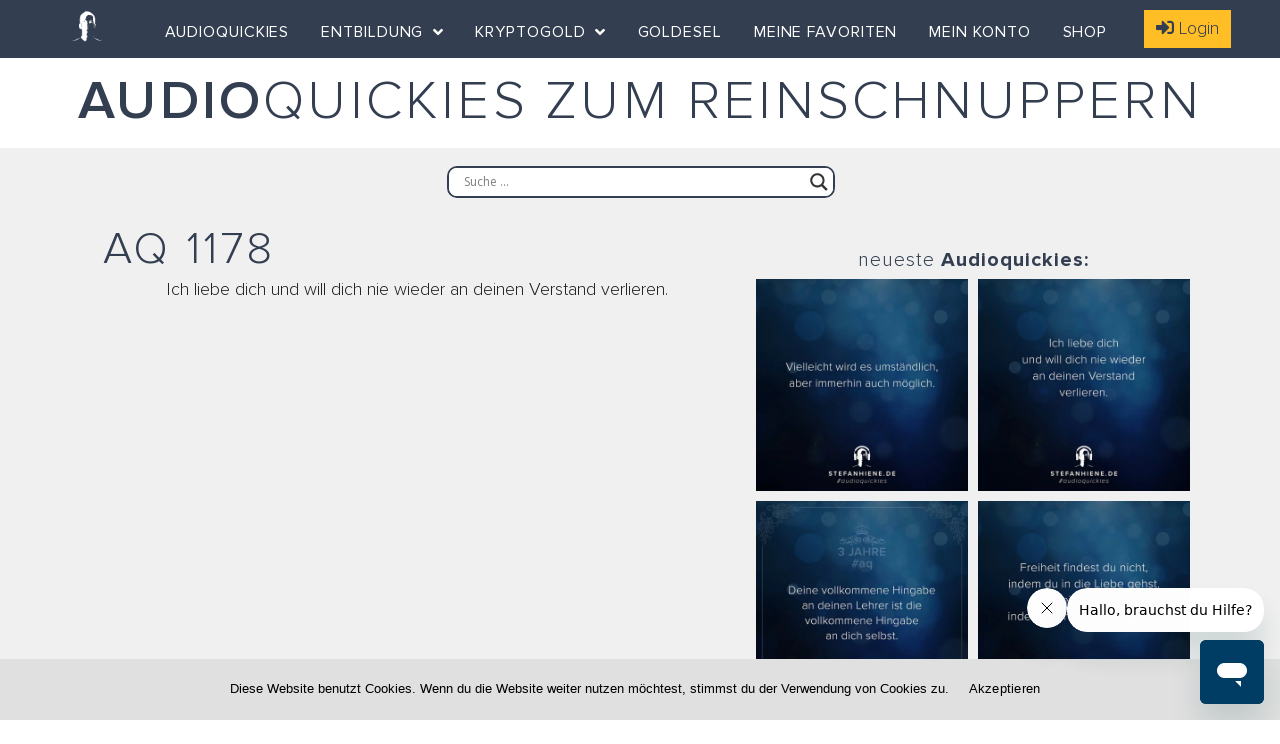

--- FILE ---
content_type: text/html; charset=UTF-8
request_url: https://mitglieder.stefanhiene.com/videos/audioquickies/aq-1178/
body_size: 40583
content:
<!DOCTYPE html>
<html lang="de">
<head>
<meta charset="UTF-8">
<meta name="viewport" content="width=device-width, initial-scale=1">
	<link rel="profile" href="https://gmpg.org/xfn/11"> 
	<meta name='robots' content='index, follow, max-image-preview:large, max-snippet:-1, max-video-preview:-1' />
	<style>img:is([sizes="auto" i], [sizes^="auto," i]) { contain-intrinsic-size: 3000px 1500px }</style>
	
	<!-- This site is optimized with the Yoast SEO plugin v24.5 - https://yoast.com/wordpress/plugins/seo/ -->
	<title>AQ 1178 - Stefan Hiene</title>
<link rel="preload" as="font" href="https://mitglieder.stefanhiene.com/wp-content/plugins/elementor/assets/lib/font-awesome/webfonts/fa-solid-900.woff2" crossorigin>
<link rel="preload" as="font" href="https://mitglieder.stefanhiene.com/wp-content/uploads/useanyfont/2154Proxima-Nova-Light.woff2" crossorigin>
<link rel="preload" as="font" href="https://mitglieder.stefanhiene.com/wp-content/uploads/useanyfont/1327ProximaNova-Regular.woff2" crossorigin>
<link rel="preload" as="font" href="https://mitglieder.stefanhiene.com/wp-content/uploads/useanyfont/1097ProximaNova-Semibold.woff2" crossorigin>
<link rel="preload" as="font" href="https://mitglieder.stefanhiene.com/wp-content/uploads/useanyfont/7355ProximaNova-Bold.woff2" crossorigin>
<link rel="preload" as="font" href="https://mitglieder.stefanhiene.com/wp-content/plugins/elementor/assets/lib/font-awesome/webfonts/fa-brands-400.woff2" crossorigin>
<link rel="preload" as="font" href="https://mitglieder.stefanhiene.com/wp-content/plugins/elementor/assets/lib/eicons/fonts/eicons.woff2?5.11.0" crossorigin><link rel="preload" data-rocket-preload as="style" href="https://fonts.googleapis.com/css?family=Roboto%3A100%2C100italic%2C200%2C200italic%2C300%2C300italic%2C400%2C400italic%2C500%2C500italic%2C600%2C600italic%2C700%2C700italic%2C800%2C800italic%2C900%2C900italic%7CRoboto%20Slab%3A100%2C100italic%2C200%2C200italic%2C300%2C300italic%2C400%2C400italic%2C500%2C500italic%2C600%2C600italic%2C700%2C700italic%2C800%2C800italic%2C900%2C900italic%7COpen%20Sans&#038;display=swap" /><link rel="stylesheet" href="https://fonts.googleapis.com/css?family=Roboto%3A100%2C100italic%2C200%2C200italic%2C300%2C300italic%2C400%2C400italic%2C500%2C500italic%2C600%2C600italic%2C700%2C700italic%2C800%2C800italic%2C900%2C900italic%7CRoboto%20Slab%3A100%2C100italic%2C200%2C200italic%2C300%2C300italic%2C400%2C400italic%2C500%2C500italic%2C600%2C600italic%2C700%2C700italic%2C800%2C800italic%2C900%2C900italic%7COpen%20Sans&#038;display=swap" media="print" onload="this.media='all'" /><noscript><link rel="stylesheet" href="https://fonts.googleapis.com/css?family=Roboto%3A100%2C100italic%2C200%2C200italic%2C300%2C300italic%2C400%2C400italic%2C500%2C500italic%2C600%2C600italic%2C700%2C700italic%2C800%2C800italic%2C900%2C900italic%7CRoboto%20Slab%3A100%2C100italic%2C200%2C200italic%2C300%2C300italic%2C400%2C400italic%2C500%2C500italic%2C600%2C600italic%2C700%2C700italic%2C800%2C800italic%2C900%2C900italic%7COpen%20Sans&#038;display=swap" /></noscript>
	<link rel="canonical" href="https://mitglieder.stefanhiene.com/videos/audioquickies/aq-1178/" />
	<meta property="og:locale" content="de_DE" />
	<meta property="og:type" content="article" />
	<meta property="og:title" content="AQ 1178 - Stefan Hiene" />
	<meta property="og:description" content="Ich liebe dich und will dich nie wieder an deinen Verstand verlieren." />
	<meta property="og:url" content="https://mitglieder.stefanhiene.com/videos/audioquickies/aq-1178/" />
	<meta property="og:site_name" content="Stefan Hiene" />
	<meta property="article:modified_time" content="2021-10-21T14:15:07+00:00" />
	<meta property="og:image" content="https://mitglieder.stefanhiene.com/wp-content/uploads/2021/02/AQ-1178.jpg" />
	<meta property="og:image:width" content="960" />
	<meta property="og:image:height" content="960" />
	<meta property="og:image:type" content="image/jpeg" />
	<meta name="twitter:card" content="summary_large_image" />
	<meta name="twitter:label1" content="Geschätzte Lesezeit" />
	<meta name="twitter:data1" content="1 Minute" />
	<script type="application/ld+json" class="yoast-schema-graph">{"@context":"https://schema.org","@graph":[{"@type":"WebPage","@id":"https://mitglieder.stefanhiene.com/videos/audioquickies/aq-1178/","url":"https://mitglieder.stefanhiene.com/videos/audioquickies/aq-1178/","name":"AQ 1178 - Stefan Hiene","isPartOf":{"@id":"https://mitglieder.stefanhiene.com/#website"},"primaryImageOfPage":{"@id":"https://mitglieder.stefanhiene.com/videos/audioquickies/aq-1178/#primaryimage"},"image":{"@id":"https://mitglieder.stefanhiene.com/videos/audioquickies/aq-1178/#primaryimage"},"thumbnailUrl":"https://mitglieder.stefanhiene.com/wp-content/uploads/2021/02/AQ-1178.jpg","datePublished":"2021-10-21T14:05:18+00:00","dateModified":"2021-10-21T14:15:07+00:00","breadcrumb":{"@id":"https://mitglieder.stefanhiene.com/videos/audioquickies/aq-1178/#breadcrumb"},"inLanguage":"de","potentialAction":[{"@type":"ReadAction","target":["https://mitglieder.stefanhiene.com/videos/audioquickies/aq-1178/"]}]},{"@type":"ImageObject","inLanguage":"de","@id":"https://mitglieder.stefanhiene.com/videos/audioquickies/aq-1178/#primaryimage","url":"https://mitglieder.stefanhiene.com/wp-content/uploads/2021/02/AQ-1178.jpg","contentUrl":"https://mitglieder.stefanhiene.com/wp-content/uploads/2021/02/AQ-1178.jpg","width":960,"height":960},{"@type":"BreadcrumbList","@id":"https://mitglieder.stefanhiene.com/videos/audioquickies/aq-1178/#breadcrumb","itemListElement":[{"@type":"ListItem","position":1,"name":"Startseite","item":"https://mitglieder.stefanhiene.com/"},{"@type":"ListItem","position":2,"name":"Videos","item":"https://mitglieder.stefanhiene.com/videos/"},{"@type":"ListItem","position":3,"name":"Audioquickies","item":"https://mitglieder.stefanhiene.com/videos/audioquickies/"},{"@type":"ListItem","position":4,"name":"AQ 1178"}]},{"@type":"WebSite","@id":"https://mitglieder.stefanhiene.com/#website","url":"https://mitglieder.stefanhiene.com/","name":"Stefan Hiene","description":"","publisher":{"@id":"https://mitglieder.stefanhiene.com/#organization"},"potentialAction":[{"@type":"SearchAction","target":{"@type":"EntryPoint","urlTemplate":"https://mitglieder.stefanhiene.com/?s={search_term_string}"},"query-input":{"@type":"PropertyValueSpecification","valueRequired":true,"valueName":"search_term_string"}}],"inLanguage":"de"},{"@type":"Organization","@id":"https://mitglieder.stefanhiene.com/#organization","name":"Stefan Hiene - Spiritualität & Psychologie","url":"https://mitglieder.stefanhiene.com/","logo":{"@type":"ImageObject","inLanguage":"de","@id":"https://mitglieder.stefanhiene.com/#/schema/logo/image/","url":"https://mitglieder.stefanhiene.com/wp-content/uploads/2020/11/Stefanhiene_logo.png","contentUrl":"https://mitglieder.stefanhiene.com/wp-content/uploads/2020/11/Stefanhiene_logo.png","width":573,"height":100,"caption":"Stefan Hiene - Spiritualität & Psychologie"},"image":{"@id":"https://mitglieder.stefanhiene.com/#/schema/logo/image/"}}]}</script>
	<!-- / Yoast SEO plugin. -->


<link rel='dns-prefetch' href='//cdn.jsdelivr.net' />
<link href='https://fonts.gstatic.com' crossorigin rel='preconnect' />
<link rel="alternate" type="application/rss+xml" title="Stefan Hiene &raquo; Feed" href="https://mitglieder.stefanhiene.com/feed/" />
<link rel="alternate" type="application/rss+xml" title="Stefan Hiene &raquo; Kommentar-Feed" href="https://mitglieder.stefanhiene.com/comments/feed/" />
<link rel="alternate" type="application/rss+xml" title="Stefan Hiene &raquo; AQ 1178-Kommentar-Feed" href="https://mitglieder.stefanhiene.com/videos/audioquickies/aq-1178/feed/" />
<link data-minify="1" rel='stylesheet' id='wc-blocks-integration-css' href='https://mitglieder.stefanhiene.com/wp-content/cache/min/1/wp-content/plugins/woocommerce-subscriptions/vendor/woocommerce/subscriptions-core/build/index.css?ver=1760453247' media='all' />
<link rel='stylesheet' id='astra-theme-css-css' href='https://mitglieder.stefanhiene.com/wp-content/themes/astra/assets/css/minified/style.min.css?ver=4.8.13' media='all' />
<style id='astra-theme-css-inline-css'>
.ast-no-sidebar .entry-content .alignfull {margin-left: calc( -50vw + 50%);margin-right: calc( -50vw + 50%);max-width: 100vw;width: 100vw;}.ast-no-sidebar .entry-content .alignwide {margin-left: calc(-41vw + 50%);margin-right: calc(-41vw + 50%);max-width: unset;width: unset;}.ast-no-sidebar .entry-content .alignfull .alignfull,.ast-no-sidebar .entry-content .alignfull .alignwide,.ast-no-sidebar .entry-content .alignwide .alignfull,.ast-no-sidebar .entry-content .alignwide .alignwide,.ast-no-sidebar .entry-content .wp-block-column .alignfull,.ast-no-sidebar .entry-content .wp-block-column .alignwide{width: 100%;margin-left: auto;margin-right: auto;}.wp-block-gallery,.blocks-gallery-grid {margin: 0;}.wp-block-separator {max-width: 100px;}.wp-block-separator.is-style-wide,.wp-block-separator.is-style-dots {max-width: none;}.entry-content .has-2-columns .wp-block-column:first-child {padding-right: 10px;}.entry-content .has-2-columns .wp-block-column:last-child {padding-left: 10px;}@media (max-width: 782px) {.entry-content .wp-block-columns .wp-block-column {flex-basis: 100%;}.entry-content .has-2-columns .wp-block-column:first-child {padding-right: 0;}.entry-content .has-2-columns .wp-block-column:last-child {padding-left: 0;}}body .entry-content .wp-block-latest-posts {margin-left: 0;}body .entry-content .wp-block-latest-posts li {list-style: none;}.ast-no-sidebar .ast-container .entry-content .wp-block-latest-posts {margin-left: 0;}.ast-header-break-point .entry-content .alignwide {margin-left: auto;margin-right: auto;}.entry-content .blocks-gallery-item img {margin-bottom: auto;}.wp-block-pullquote {border-top: 4px solid #555d66;border-bottom: 4px solid #555d66;color: #40464d;}:root{--ast-post-nav-space:0;--ast-container-default-xlg-padding:6.67em;--ast-container-default-lg-padding:5.67em;--ast-container-default-slg-padding:4.34em;--ast-container-default-md-padding:3.34em;--ast-container-default-sm-padding:6.67em;--ast-container-default-xs-padding:2.4em;--ast-container-default-xxs-padding:1.4em;--ast-code-block-background:#EEEEEE;--ast-comment-inputs-background:#FAFAFA;--ast-normal-container-width:1400px;--ast-narrow-container-width:750px;--ast-blog-title-font-weight:normal;--ast-blog-meta-weight:inherit;--ast-global-color-primary:var(--ast-global-color-5);--ast-global-color-secondary:var(--ast-global-color-4);--ast-global-color-alternate-background:var(--ast-global-color-7);--ast-global-color-subtle-background:var(--ast-global-color-6);}html{font-size:100%;}a,.page-title{color:#333e50;}a:hover,a:focus{color:var(--ast-global-color-1);}body,button,input,select,textarea,.ast-button,.ast-custom-button{font-family:-apple-system,BlinkMacSystemFont,Segoe UI,Roboto,Oxygen-Sans,Ubuntu,Cantarell,Helvetica Neue,sans-serif;font-weight:normal;font-size:16px;font-size:1rem;line-height:var(--ast-body-line-height,1.65em);}blockquote{color:var(--ast-global-color-3);}.site-title{font-size:35px;font-size:2.1875rem;display:none;}.site-header .site-description{font-size:15px;font-size:0.9375rem;display:none;}.entry-title{font-size:26px;font-size:1.625rem;}.archive .ast-article-post .ast-article-inner,.blog .ast-article-post .ast-article-inner,.archive .ast-article-post .ast-article-inner:hover,.blog .ast-article-post .ast-article-inner:hover{overflow:hidden;}h1,.entry-content h1{font-size:40px;font-size:2.5rem;line-height:1.4em;}h2,.entry-content h2{font-size:32px;font-size:2rem;line-height:1.3em;}h3,.entry-content h3{font-size:26px;font-size:1.625rem;line-height:1.3em;}h4,.entry-content h4{font-size:24px;font-size:1.5rem;line-height:1.2em;}h5,.entry-content h5{font-size:20px;font-size:1.25rem;line-height:1.2em;}h6,.entry-content h6{font-size:16px;font-size:1rem;line-height:1.25em;}::selection{background-color:#333e50;color:#ffffff;}body,h1,.entry-title a,.entry-content h1,h2,.entry-content h2,h3,.entry-content h3,h4,.entry-content h4,h5,.entry-content h5,h6,.entry-content h6{color:var(--ast-global-color-3);}.tagcloud a:hover,.tagcloud a:focus,.tagcloud a.current-item{color:#ffffff;border-color:#333e50;background-color:#333e50;}input:focus,input[type="text"]:focus,input[type="email"]:focus,input[type="url"]:focus,input[type="password"]:focus,input[type="reset"]:focus,input[type="search"]:focus,textarea:focus{border-color:#333e50;}input[type="radio"]:checked,input[type=reset],input[type="checkbox"]:checked,input[type="checkbox"]:hover:checked,input[type="checkbox"]:focus:checked,input[type=range]::-webkit-slider-thumb{border-color:#333e50;background-color:#333e50;box-shadow:none;}.site-footer a:hover + .post-count,.site-footer a:focus + .post-count{background:#333e50;border-color:#333e50;}.single .nav-links .nav-previous,.single .nav-links .nav-next{color:#333e50;}.entry-meta,.entry-meta *{line-height:1.45;color:#333e50;}.entry-meta a:not(.ast-button):hover,.entry-meta a:not(.ast-button):hover *,.entry-meta a:not(.ast-button):focus,.entry-meta a:not(.ast-button):focus *,.page-links > .page-link,.page-links .page-link:hover,.post-navigation a:hover{color:var(--ast-global-color-1);}#cat option,.secondary .calendar_wrap thead a,.secondary .calendar_wrap thead a:visited{color:#333e50;}.secondary .calendar_wrap #today,.ast-progress-val span{background:#333e50;}.secondary a:hover + .post-count,.secondary a:focus + .post-count{background:#333e50;border-color:#333e50;}.calendar_wrap #today > a{color:#ffffff;}.page-links .page-link,.single .post-navigation a{color:#333e50;}.ast-search-menu-icon .search-form button.search-submit{padding:0 4px;}.ast-search-menu-icon form.search-form{padding-right:0;}.ast-header-search .ast-search-menu-icon.ast-dropdown-active .search-form,.ast-header-search .ast-search-menu-icon.ast-dropdown-active .search-field:focus{transition:all 0.2s;}.search-form input.search-field:focus{outline:none;}.widget-title,.widget .wp-block-heading{font-size:22px;font-size:1.375rem;color:var(--ast-global-color-3);}.ast-search-menu-icon.slide-search a:focus-visible:focus-visible,.astra-search-icon:focus-visible,#close:focus-visible,a:focus-visible,.ast-menu-toggle:focus-visible,.site .skip-link:focus-visible,.wp-block-loginout input:focus-visible,.wp-block-search.wp-block-search__button-inside .wp-block-search__inside-wrapper,.ast-header-navigation-arrow:focus-visible,.woocommerce .wc-proceed-to-checkout > .checkout-button:focus-visible,.woocommerce .woocommerce-MyAccount-navigation ul li a:focus-visible,.ast-orders-table__row .ast-orders-table__cell:focus-visible,.woocommerce .woocommerce-order-details .order-again > .button:focus-visible,.woocommerce .woocommerce-message a.button.wc-forward:focus-visible,.woocommerce #minus_qty:focus-visible,.woocommerce #plus_qty:focus-visible,a#ast-apply-coupon:focus-visible,.woocommerce .woocommerce-info a:focus-visible,.woocommerce .astra-shop-summary-wrap a:focus-visible,.woocommerce a.wc-forward:focus-visible,#ast-apply-coupon:focus-visible,.woocommerce-js .woocommerce-mini-cart-item a.remove:focus-visible,#close:focus-visible,.button.search-submit:focus-visible,#search_submit:focus,.normal-search:focus-visible,.ast-header-account-wrap:focus-visible,.woocommerce .ast-on-card-button.ast-quick-view-trigger:focus{outline-style:dotted;outline-color:inherit;outline-width:thin;}input:focus,input[type="text"]:focus,input[type="email"]:focus,input[type="url"]:focus,input[type="password"]:focus,input[type="reset"]:focus,input[type="search"]:focus,input[type="number"]:focus,textarea:focus,.wp-block-search__input:focus,[data-section="section-header-mobile-trigger"] .ast-button-wrap .ast-mobile-menu-trigger-minimal:focus,.ast-mobile-popup-drawer.active .menu-toggle-close:focus,.woocommerce-ordering select.orderby:focus,#ast-scroll-top:focus,#coupon_code:focus,.woocommerce-page #comment:focus,.woocommerce #reviews #respond input#submit:focus,.woocommerce a.add_to_cart_button:focus,.woocommerce .button.single_add_to_cart_button:focus,.woocommerce .woocommerce-cart-form button:focus,.woocommerce .woocommerce-cart-form__cart-item .quantity .qty:focus,.woocommerce .woocommerce-billing-fields .woocommerce-billing-fields__field-wrapper .woocommerce-input-wrapper > .input-text:focus,.woocommerce #order_comments:focus,.woocommerce #place_order:focus,.woocommerce .woocommerce-address-fields .woocommerce-address-fields__field-wrapper .woocommerce-input-wrapper > .input-text:focus,.woocommerce .woocommerce-MyAccount-content form button:focus,.woocommerce .woocommerce-MyAccount-content .woocommerce-EditAccountForm .woocommerce-form-row .woocommerce-Input.input-text:focus,.woocommerce .ast-woocommerce-container .woocommerce-pagination ul.page-numbers li a:focus,body #content .woocommerce form .form-row .select2-container--default .select2-selection--single:focus,#ast-coupon-code:focus,.woocommerce.woocommerce-js .quantity input[type=number]:focus,.woocommerce-js .woocommerce-mini-cart-item .quantity input[type=number]:focus,.woocommerce p#ast-coupon-trigger:focus{border-style:dotted;border-color:inherit;border-width:thin;}input{outline:none;}.woocommerce-js input[type=text]:focus,.woocommerce-js input[type=email]:focus,.woocommerce-js textarea:focus,input[type=number]:focus,.comments-area textarea#comment:focus,.comments-area textarea#comment:active,.comments-area .ast-comment-formwrap input[type="text"]:focus,.comments-area .ast-comment-formwrap input[type="text"]:active{outline-style:unset;outline-color:inherit;outline-width:thin;}.main-header-menu .menu-link,.ast-header-custom-item a{color:var(--ast-global-color-3);}.main-header-menu .menu-item:hover > .menu-link,.main-header-menu .menu-item:hover > .ast-menu-toggle,.main-header-menu .ast-masthead-custom-menu-items a:hover,.main-header-menu .menu-item.focus > .menu-link,.main-header-menu .menu-item.focus > .ast-menu-toggle,.main-header-menu .current-menu-item > .menu-link,.main-header-menu .current-menu-ancestor > .menu-link,.main-header-menu .current-menu-item > .ast-menu-toggle,.main-header-menu .current-menu-ancestor > .ast-menu-toggle{color:#333e50;}.header-main-layout-3 .ast-main-header-bar-alignment{margin-right:auto;}.header-main-layout-2 .site-header-section-left .ast-site-identity{text-align:left;}body .ast-oembed-container *{position:absolute;top:0;width:100%;height:100%;left:0;}body .wp-block-embed-pocket-casts .ast-oembed-container *{position:unset;}.ast-header-break-point .ast-mobile-menu-buttons-minimal.menu-toggle{background:transparent;color:#333e50;}.ast-header-break-point .ast-mobile-menu-buttons-outline.menu-toggle{background:transparent;border:1px solid #333e50;color:#333e50;}.ast-header-break-point .ast-mobile-menu-buttons-fill.menu-toggle{background:#333e50;}.ast-single-post-featured-section + article {margin-top: 2em;}.site-content .ast-single-post-featured-section img {width: 100%;overflow: hidden;object-fit: cover;}.site > .ast-single-related-posts-container {margin-top: 0;}@media (min-width: 769px) {.ast-desktop .ast-container--narrow {max-width: var(--ast-narrow-container-width);margin: 0 auto;}}.ast-page-builder-template .hentry {margin: 0;}.ast-page-builder-template .site-content > .ast-container {max-width: 100%;padding: 0;}.ast-page-builder-template .site .site-content #primary {padding: 0;margin: 0;}.ast-page-builder-template .no-results {text-align: center;margin: 4em auto;}.ast-page-builder-template .ast-pagination {padding: 2em;}.ast-page-builder-template .entry-header.ast-no-title.ast-no-thumbnail {margin-top: 0;}.ast-page-builder-template .entry-header.ast-header-without-markup {margin-top: 0;margin-bottom: 0;}.ast-page-builder-template .entry-header.ast-no-title.ast-no-meta {margin-bottom: 0;}.ast-page-builder-template.single .post-navigation {padding-bottom: 2em;}.ast-page-builder-template.single-post .site-content > .ast-container {max-width: 100%;}.ast-page-builder-template .entry-header {margin-top: 4em;margin-left: auto;margin-right: auto;padding-left: 20px;padding-right: 20px;}.single.ast-page-builder-template .entry-header {padding-left: 20px;padding-right: 20px;}.ast-page-builder-template .ast-archive-description {margin: 4em auto 0;padding-left: 20px;padding-right: 20px;}.ast-page-builder-template.ast-no-sidebar .entry-content .alignwide {margin-left: 0;margin-right: 0;}.footer-adv .footer-adv-overlay{border-top-style:solid;border-top-color:#7a7a7a;}@media( max-width: 420px ) {.single .nav-links .nav-previous,.single .nav-links .nav-next {width: 100%;text-align: center;}}.wp-block-buttons.aligncenter{justify-content:center;}@media (max-width:782px){.entry-content .wp-block-columns .wp-block-column{margin-left:0px;}}.wp-block-image.aligncenter{margin-left:auto;margin-right:auto;}.wp-block-table.aligncenter{margin-left:auto;margin-right:auto;}.wp-block-buttons .wp-block-button.is-style-outline .wp-block-button__link.wp-element-button,.ast-outline-button,.wp-block-uagb-buttons-child .uagb-buttons-repeater.ast-outline-button{border-top-width:2px;border-right-width:2px;border-bottom-width:2px;border-left-width:2px;font-family:inherit;font-weight:inherit;line-height:1em;}.wp-block-button .wp-block-button__link.wp-element-button.is-style-outline:not(.has-background),.wp-block-button.is-style-outline>.wp-block-button__link.wp-element-button:not(.has-background),.ast-outline-button{background-color:transparent;}.entry-content[data-ast-blocks-layout] > figure{margin-bottom:1em;}.review-rating{display:flex;align-items:center;order:2;}@media (max-width:768px){.ast-separate-container #primary,.ast-separate-container #secondary{padding:1.5em 0;}#primary,#secondary{padding:1.5em 0;margin:0;}.ast-left-sidebar #content > .ast-container{display:flex;flex-direction:column-reverse;width:100%;}.ast-separate-container .ast-article-post,.ast-separate-container .ast-article-single{padding:1.5em 2.14em;}.ast-author-box img.avatar{margin:20px 0 0 0;}}@media (min-width:769px){.ast-separate-container.ast-right-sidebar #primary,.ast-separate-container.ast-left-sidebar #primary{border:0;}.search-no-results.ast-separate-container #primary{margin-bottom:4em;}}.elementor-button-wrapper .elementor-button{border-style:solid;text-decoration:none;border-top-width:0;border-right-width:0;border-left-width:0;border-bottom-width:0;}body .elementor-button.elementor-size-sm,body .elementor-button.elementor-size-xs,body .elementor-button.elementor-size-md,body .elementor-button.elementor-size-lg,body .elementor-button.elementor-size-xl,body .elementor-button{padding-top:10px;padding-right:40px;padding-bottom:10px;padding-left:40px;}.elementor-button-wrapper .elementor-button{border-color:#333e50;background-color:#333e50;}.elementor-button-wrapper .elementor-button:hover,.elementor-button-wrapper .elementor-button:focus{color:#ffffff;background-color:var(--ast-global-color-1);border-color:var(--ast-global-color-1);}.wp-block-button .wp-block-button__link ,.elementor-button-wrapper .elementor-button,.elementor-button-wrapper .elementor-button:visited{color:#ffffff;}.wp-block-button .wp-block-button__link:hover,.wp-block-button .wp-block-button__link:focus{color:#ffffff;background-color:var(--ast-global-color-1);border-color:var(--ast-global-color-1);}.elementor-widget-heading h1.elementor-heading-title{line-height:1.4em;}.elementor-widget-heading h2.elementor-heading-title{line-height:1.3em;}.elementor-widget-heading h3.elementor-heading-title{line-height:1.3em;}.elementor-widget-heading h4.elementor-heading-title{line-height:1.2em;}.elementor-widget-heading h5.elementor-heading-title{line-height:1.2em;}.elementor-widget-heading h6.elementor-heading-title{line-height:1.25em;}.wp-block-button .wp-block-button__link{border-top-width:0;border-right-width:0;border-left-width:0;border-bottom-width:0;border-color:#333e50;background-color:#333e50;color:#ffffff;font-family:inherit;font-weight:inherit;line-height:1em;padding-top:10px;padding-right:40px;padding-bottom:10px;padding-left:40px;}.menu-toggle,button,.ast-button,.ast-custom-button,.button,input#submit,input[type="button"],input[type="submit"],input[type="reset"]{border-style:solid;border-top-width:0;border-right-width:0;border-left-width:0;border-bottom-width:0;color:#ffffff;border-color:#333e50;background-color:#333e50;padding-top:10px;padding-right:40px;padding-bottom:10px;padding-left:40px;font-family:inherit;font-weight:inherit;line-height:1em;}button:focus,.menu-toggle:hover,button:hover,.ast-button:hover,.ast-custom-button:hover .button:hover,.ast-custom-button:hover ,input[type=reset]:hover,input[type=reset]:focus,input#submit:hover,input#submit:focus,input[type="button"]:hover,input[type="button"]:focus,input[type="submit"]:hover,input[type="submit"]:focus{color:#ffffff;background-color:var(--ast-global-color-1);border-color:var(--ast-global-color-1);}@media (max-width:768px){.ast-mobile-header-stack .main-header-bar .ast-search-menu-icon{display:inline-block;}.ast-header-break-point.ast-header-custom-item-outside .ast-mobile-header-stack .main-header-bar .ast-search-icon{margin:0;}.ast-comment-avatar-wrap img{max-width:2.5em;}.ast-comment-meta{padding:0 1.8888em 1.3333em;}.ast-separate-container .ast-comment-list li.depth-1{padding:1.5em 2.14em;}.ast-separate-container .comment-respond{padding:2em 2.14em;}}@media (min-width:544px){.ast-container{max-width:100%;}}@media (max-width:544px){.ast-separate-container .ast-article-post,.ast-separate-container .ast-article-single,.ast-separate-container .comments-title,.ast-separate-container .ast-archive-description{padding:1.5em 1em;}.ast-separate-container #content .ast-container{padding-left:0.54em;padding-right:0.54em;}.ast-separate-container .ast-comment-list .bypostauthor{padding:.5em;}.ast-search-menu-icon.ast-dropdown-active .search-field{width:170px;}.site-branding img,.site-header .site-logo-img .custom-logo-link img{max-width:100%;}} #ast-mobile-header .ast-site-header-cart-li a{pointer-events:none;}@media (min-width:545px){.ast-page-builder-template .comments-area,.single.ast-page-builder-template .entry-header,.single.ast-page-builder-template .post-navigation,.single.ast-page-builder-template .ast-single-related-posts-container{max-width:1440px;margin-left:auto;margin-right:auto;}}.ast-no-sidebar.ast-separate-container .entry-content .alignfull {margin-left: -6.67em;margin-right: -6.67em;width: auto;}@media (max-width: 1200px) {.ast-no-sidebar.ast-separate-container .entry-content .alignfull {margin-left: -2.4em;margin-right: -2.4em;}}@media (max-width: 768px) {.ast-no-sidebar.ast-separate-container .entry-content .alignfull {margin-left: -2.14em;margin-right: -2.14em;}}@media (max-width: 544px) {.ast-no-sidebar.ast-separate-container .entry-content .alignfull {margin-left: -1em;margin-right: -1em;}}.ast-no-sidebar.ast-separate-container .entry-content .alignwide {margin-left: -20px;margin-right: -20px;}.ast-no-sidebar.ast-separate-container .entry-content .wp-block-column .alignfull,.ast-no-sidebar.ast-separate-container .entry-content .wp-block-column .alignwide {margin-left: auto;margin-right: auto;width: 100%;}@media (max-width:768px){.site-title{display:none;}.site-header .site-description{display:none;}h1,.entry-content h1{font-size:30px;}h2,.entry-content h2{font-size:25px;}h3,.entry-content h3{font-size:20px;}}@media (max-width:544px){.site-title{display:none;}.site-header .site-description{display:none;}h1,.entry-content h1{font-size:30px;}h2,.entry-content h2{font-size:25px;}h3,.entry-content h3{font-size:20px;}}@media (max-width:768px){html{font-size:91.2%;}}@media (max-width:544px){html{font-size:91.2%;}}@media (min-width:769px){.ast-container{max-width:1440px;}}@font-face {font-family: "Astra";src: url(https://mitglieder.stefanhiene.com/wp-content/themes/astra/assets/fonts/astra.woff) format("woff"),url(https://mitglieder.stefanhiene.com/wp-content/themes/astra/assets/fonts/astra.ttf) format("truetype"),url(https://mitglieder.stefanhiene.com/wp-content/themes/astra/assets/fonts/astra.svg#astra) format("svg");font-weight: normal;font-style: normal;font-display: fallback;}@media (max-width:921px) {.main-header-bar .main-header-bar-navigation{display:none;}}.ast-desktop .main-header-menu.submenu-with-border .sub-menu,.ast-desktop .main-header-menu.submenu-with-border .astra-full-megamenu-wrapper{border-color:#333e50;}.ast-desktop .main-header-menu.submenu-with-border .sub-menu{border-style:solid;}.ast-desktop .main-header-menu.submenu-with-border .sub-menu .menu-link,.ast-desktop .main-header-menu.submenu-with-border .children .menu-link{border-bottom-width:0px;border-style:solid;border-color:#eaeaea;}.site .comments-area{padding-bottom:3em;}.ast-header-break-point.ast-header-custom-item-inside .main-header-bar .main-header-bar-navigation .ast-search-icon {display: none;}.ast-header-break-point.ast-header-custom-item-inside .main-header-bar .ast-search-menu-icon .search-form {padding: 0;display: block;overflow: hidden;}.ast-header-break-point .ast-header-custom-item .widget:last-child {margin-bottom: 1em;}.ast-header-custom-item .widget {margin: 0.5em;display: inline-block;vertical-align: middle;}.ast-header-custom-item .widget p {margin-bottom: 0;}.ast-header-custom-item .widget li {width: auto;}.ast-header-custom-item-inside .button-custom-menu-item .menu-link {display: none;}.ast-header-custom-item-inside.ast-header-break-point .button-custom-menu-item .ast-custom-button-link {display: none;}.ast-header-custom-item-inside.ast-header-break-point .button-custom-menu-item .menu-link {display: block;}.ast-header-break-point.ast-header-custom-item-outside .main-header-bar .ast-search-icon {margin-right: 1em;}.ast-header-break-point.ast-header-custom-item-inside .main-header-bar .ast-search-menu-icon .search-field,.ast-header-break-point.ast-header-custom-item-inside .main-header-bar .ast-search-menu-icon.ast-inline-search .search-field {width: 100%;padding-right: 5.5em;}.ast-header-break-point.ast-header-custom-item-inside .main-header-bar .ast-search-menu-icon .search-submit {display: block;position: absolute;height: 100%;top: 0;right: 0;padding: 0 1em;border-radius: 0;}.ast-header-break-point .ast-header-custom-item .ast-masthead-custom-menu-items {padding-left: 20px;padding-right: 20px;margin-bottom: 1em;margin-top: 1em;}.ast-header-custom-item-inside.ast-header-break-point .button-custom-menu-item {padding-left: 0;padding-right: 0;margin-top: 0;margin-bottom: 0;}.astra-icon-down_arrow::after {content: "\e900";font-family: Astra;}.astra-icon-close::after {content: "\e5cd";font-family: Astra;}.astra-icon-drag_handle::after {content: "\e25d";font-family: Astra;}.astra-icon-format_align_justify::after {content: "\e235";font-family: Astra;}.astra-icon-menu::after {content: "\e5d2";font-family: Astra;}.astra-icon-reorder::after {content: "\e8fe";font-family: Astra;}.astra-icon-search::after {content: "\e8b6";font-family: Astra;}.astra-icon-zoom_in::after {content: "\e56b";font-family: Astra;}.astra-icon-check-circle::after {content: "\e901";font-family: Astra;}.astra-icon-shopping-cart::after {content: "\f07a";font-family: Astra;}.astra-icon-shopping-bag::after {content: "\f290";font-family: Astra;}.astra-icon-shopping-basket::after {content: "\f291";font-family: Astra;}.astra-icon-circle-o::after {content: "\e903";font-family: Astra;}.astra-icon-certificate::after {content: "\e902";font-family: Astra;}blockquote {padding: 1.2em;}:root .has-ast-global-color-0-color{color:var(--ast-global-color-0);}:root .has-ast-global-color-0-background-color{background-color:var(--ast-global-color-0);}:root .wp-block-button .has-ast-global-color-0-color{color:var(--ast-global-color-0);}:root .wp-block-button .has-ast-global-color-0-background-color{background-color:var(--ast-global-color-0);}:root .has-ast-global-color-1-color{color:var(--ast-global-color-1);}:root .has-ast-global-color-1-background-color{background-color:var(--ast-global-color-1);}:root .wp-block-button .has-ast-global-color-1-color{color:var(--ast-global-color-1);}:root .wp-block-button .has-ast-global-color-1-background-color{background-color:var(--ast-global-color-1);}:root .has-ast-global-color-2-color{color:var(--ast-global-color-2);}:root .has-ast-global-color-2-background-color{background-color:var(--ast-global-color-2);}:root .wp-block-button .has-ast-global-color-2-color{color:var(--ast-global-color-2);}:root .wp-block-button .has-ast-global-color-2-background-color{background-color:var(--ast-global-color-2);}:root .has-ast-global-color-3-color{color:var(--ast-global-color-3);}:root .has-ast-global-color-3-background-color{background-color:var(--ast-global-color-3);}:root .wp-block-button .has-ast-global-color-3-color{color:var(--ast-global-color-3);}:root .wp-block-button .has-ast-global-color-3-background-color{background-color:var(--ast-global-color-3);}:root .has-ast-global-color-4-color{color:var(--ast-global-color-4);}:root .has-ast-global-color-4-background-color{background-color:var(--ast-global-color-4);}:root .wp-block-button .has-ast-global-color-4-color{color:var(--ast-global-color-4);}:root .wp-block-button .has-ast-global-color-4-background-color{background-color:var(--ast-global-color-4);}:root .has-ast-global-color-5-color{color:var(--ast-global-color-5);}:root .has-ast-global-color-5-background-color{background-color:var(--ast-global-color-5);}:root .wp-block-button .has-ast-global-color-5-color{color:var(--ast-global-color-5);}:root .wp-block-button .has-ast-global-color-5-background-color{background-color:var(--ast-global-color-5);}:root .has-ast-global-color-6-color{color:var(--ast-global-color-6);}:root .has-ast-global-color-6-background-color{background-color:var(--ast-global-color-6);}:root .wp-block-button .has-ast-global-color-6-color{color:var(--ast-global-color-6);}:root .wp-block-button .has-ast-global-color-6-background-color{background-color:var(--ast-global-color-6);}:root .has-ast-global-color-7-color{color:var(--ast-global-color-7);}:root .has-ast-global-color-7-background-color{background-color:var(--ast-global-color-7);}:root .wp-block-button .has-ast-global-color-7-color{color:var(--ast-global-color-7);}:root .wp-block-button .has-ast-global-color-7-background-color{background-color:var(--ast-global-color-7);}:root .has-ast-global-color-8-color{color:var(--ast-global-color-8);}:root .has-ast-global-color-8-background-color{background-color:var(--ast-global-color-8);}:root .wp-block-button .has-ast-global-color-8-color{color:var(--ast-global-color-8);}:root .wp-block-button .has-ast-global-color-8-background-color{background-color:var(--ast-global-color-8);}:root{--ast-global-color-0:#0170B9;--ast-global-color-1:#3a3a3a;--ast-global-color-2:#3a3a3a;--ast-global-color-3:#4B4F58;--ast-global-color-4:#F5F5F5;--ast-global-color-5:#FFFFFF;--ast-global-color-6:#E5E5E5;--ast-global-color-7:#424242;--ast-global-color-8:#000000;}:root {--ast-border-color : #dddddd;}.ast-single-entry-banner {-js-display: flex;display: flex;flex-direction: column;justify-content: center;text-align: center;position: relative;background: #eeeeee;}.ast-single-entry-banner[data-banner-layout="layout-1"] {max-width: 1400px;background: inherit;padding: 20px 0;}.ast-single-entry-banner[data-banner-width-type="custom"] {margin: 0 auto;width: 100%;}.ast-single-entry-banner + .site-content .entry-header {margin-bottom: 0;}.site .ast-author-avatar {--ast-author-avatar-size: ;}a.ast-underline-text {text-decoration: underline;}.ast-container > .ast-terms-link {position: relative;display: block;}a.ast-button.ast-badge-tax {padding: 4px 8px;border-radius: 3px;font-size: inherit;}header.entry-header > *:not(:last-child){margin-bottom:10px;}.ast-archive-entry-banner {-js-display: flex;display: flex;flex-direction: column;justify-content: center;text-align: center;position: relative;background: #eeeeee;}.ast-archive-entry-banner[data-banner-width-type="custom"] {margin: 0 auto;width: 100%;}.ast-archive-entry-banner[data-banner-layout="layout-1"] {background: inherit;padding: 20px 0;text-align: left;}body.archive .ast-archive-description{max-width:1400px;width:100%;text-align:left;padding-top:3em;padding-right:3em;padding-bottom:3em;padding-left:3em;}body.archive .ast-archive-description .ast-archive-title,body.archive .ast-archive-description .ast-archive-title *{font-size:40px;font-size:2.5rem;}body.archive .ast-archive-description > *:not(:last-child){margin-bottom:10px;}@media (max-width:768px){body.archive .ast-archive-description{text-align:left;}}@media (max-width:544px){body.archive .ast-archive-description{text-align:left;}}.ast-breadcrumbs .trail-browse,.ast-breadcrumbs .trail-items,.ast-breadcrumbs .trail-items li{display:inline-block;margin:0;padding:0;border:none;background:inherit;text-indent:0;text-decoration:none;}.ast-breadcrumbs .trail-browse{font-size:inherit;font-style:inherit;font-weight:inherit;color:inherit;}.ast-breadcrumbs .trail-items{list-style:none;}.trail-items li::after{padding:0 0.3em;content:"\00bb";}.trail-items li:last-of-type::after{display:none;}h1,.entry-content h1,h2,.entry-content h2,h3,.entry-content h3,h4,.entry-content h4,h5,.entry-content h5,h6,.entry-content h6{color:var(--ast-global-color-2);}.elementor-posts-container [CLASS*="ast-width-"]{width:100%;}.elementor-template-full-width .ast-container{display:block;}.elementor-screen-only,.screen-reader-text,.screen-reader-text span,.ui-helper-hidden-accessible{top:0 !important;}@media (max-width:544px){.elementor-element .elementor-wc-products .woocommerce[class*="columns-"] ul.products li.product{width:auto;margin:0;}.elementor-element .woocommerce .woocommerce-result-count{float:none;}}.ast-header-break-point .main-header-bar{border-bottom-width:1px;}@media (min-width:769px){.main-header-bar{border-bottom-width:1px;}}.main-header-menu .menu-item, #astra-footer-menu .menu-item, .main-header-bar .ast-masthead-custom-menu-items{-js-display:flex;display:flex;-webkit-box-pack:center;-webkit-justify-content:center;-moz-box-pack:center;-ms-flex-pack:center;justify-content:center;-webkit-box-orient:vertical;-webkit-box-direction:normal;-webkit-flex-direction:column;-moz-box-orient:vertical;-moz-box-direction:normal;-ms-flex-direction:column;flex-direction:column;}.main-header-menu > .menu-item > .menu-link, #astra-footer-menu > .menu-item > .menu-link{height:100%;-webkit-box-align:center;-webkit-align-items:center;-moz-box-align:center;-ms-flex-align:center;align-items:center;-js-display:flex;display:flex;}.ast-primary-menu-disabled .main-header-bar .ast-masthead-custom-menu-items{flex:unset;}.main-header-menu .sub-menu .menu-item.menu-item-has-children > .menu-link:after{position:absolute;right:1em;top:50%;transform:translate(0,-50%) rotate(270deg);}.ast-header-break-point .main-header-bar .main-header-bar-navigation .page_item_has_children > .ast-menu-toggle::before, .ast-header-break-point .main-header-bar .main-header-bar-navigation .menu-item-has-children > .ast-menu-toggle::before, .ast-mobile-popup-drawer .main-header-bar-navigation .menu-item-has-children>.ast-menu-toggle::before, .ast-header-break-point .ast-mobile-header-wrap .main-header-bar-navigation .menu-item-has-children > .ast-menu-toggle::before{font-weight:bold;content:"\e900";font-family:Astra;text-decoration:inherit;display:inline-block;}.ast-header-break-point .main-navigation ul.sub-menu .menu-item .menu-link:before{content:"\e900";font-family:Astra;font-size:.65em;text-decoration:inherit;display:inline-block;transform:translate(0, -2px) rotateZ(270deg);margin-right:5px;}.widget_search .search-form:after{font-family:Astra;font-size:1.2em;font-weight:normal;content:"\e8b6";position:absolute;top:50%;right:15px;transform:translate(0, -50%);}.astra-search-icon::before{content:"\e8b6";font-family:Astra;font-style:normal;font-weight:normal;text-decoration:inherit;text-align:center;-webkit-font-smoothing:antialiased;-moz-osx-font-smoothing:grayscale;z-index:3;}.main-header-bar .main-header-bar-navigation .page_item_has_children > a:after, .main-header-bar .main-header-bar-navigation .menu-item-has-children > a:after, .menu-item-has-children .ast-header-navigation-arrow:after{content:"\e900";display:inline-block;font-family:Astra;font-size:.6rem;font-weight:bold;text-rendering:auto;-webkit-font-smoothing:antialiased;-moz-osx-font-smoothing:grayscale;margin-left:10px;line-height:normal;}.menu-item-has-children .sub-menu .ast-header-navigation-arrow:after{margin-left:0;}.ast-mobile-popup-drawer .main-header-bar-navigation .ast-submenu-expanded>.ast-menu-toggle::before{transform:rotateX(180deg);}.ast-header-break-point .main-header-bar-navigation .menu-item-has-children > .menu-link:after{display:none;}@media (min-width:769px){.ast-builder-menu .main-navigation > ul > li:last-child a{margin-right:0;}}.ast-separate-container .ast-article-inner{background-color:transparent;background-image:none;}.ast-separate-container .ast-article-post{background-color:var(--ast-global-color-5);background-image:none;}@media (max-width:768px){.ast-separate-container .ast-article-post{background-color:var(--ast-global-color-5);background-image:none;}}@media (max-width:544px){.ast-separate-container .ast-article-post{background-color:var(--ast-global-color-5);background-image:none;}}.ast-separate-container .ast-article-single:not(.ast-related-post), .woocommerce.ast-separate-container .ast-woocommerce-container, .ast-separate-container .error-404, .ast-separate-container .no-results, .single.ast-separate-container  .ast-author-meta, .ast-separate-container .related-posts-title-wrapper,.ast-separate-container .comments-count-wrapper, .ast-box-layout.ast-plain-container .site-content,.ast-padded-layout.ast-plain-container .site-content, .ast-separate-container .ast-archive-description, .ast-separate-container .comments-area .comment-respond, .ast-separate-container .comments-area .ast-comment-list li, .ast-separate-container .comments-area .comments-title{background-color:var(--ast-global-color-5);background-image:none;}@media (max-width:768px){.ast-separate-container .ast-article-single:not(.ast-related-post), .woocommerce.ast-separate-container .ast-woocommerce-container, .ast-separate-container .error-404, .ast-separate-container .no-results, .single.ast-separate-container  .ast-author-meta, .ast-separate-container .related-posts-title-wrapper,.ast-separate-container .comments-count-wrapper, .ast-box-layout.ast-plain-container .site-content,.ast-padded-layout.ast-plain-container .site-content, .ast-separate-container .ast-archive-description{background-color:var(--ast-global-color-5);background-image:none;}}@media (max-width:544px){.ast-separate-container .ast-article-single:not(.ast-related-post), .woocommerce.ast-separate-container .ast-woocommerce-container, .ast-separate-container .error-404, .ast-separate-container .no-results, .single.ast-separate-container  .ast-author-meta, .ast-separate-container .related-posts-title-wrapper,.ast-separate-container .comments-count-wrapper, .ast-box-layout.ast-plain-container .site-content,.ast-padded-layout.ast-plain-container .site-content, .ast-separate-container .ast-archive-description{background-color:var(--ast-global-color-5);background-image:none;}}.ast-separate-container.ast-two-container #secondary .widget{background-color:var(--ast-global-color-5);background-image:none;}@media (max-width:768px){.ast-separate-container.ast-two-container #secondary .widget{background-color:var(--ast-global-color-5);background-image:none;}}@media (max-width:544px){.ast-separate-container.ast-two-container #secondary .widget{background-color:var(--ast-global-color-5);background-image:none;}}:root{--e-global-color-astglobalcolor0:#0170B9;--e-global-color-astglobalcolor1:#3a3a3a;--e-global-color-astglobalcolor2:#3a3a3a;--e-global-color-astglobalcolor3:#4B4F58;--e-global-color-astglobalcolor4:#F5F5F5;--e-global-color-astglobalcolor5:#FFFFFF;--e-global-color-astglobalcolor6:#E5E5E5;--e-global-color-astglobalcolor7:#424242;--e-global-color-astglobalcolor8:#000000;}.comment-reply-title{font-size:26px;font-size:1.625rem;}.ast-comment-meta{line-height:1.666666667;color:#333e50;font-size:13px;font-size:0.8125rem;}.ast-comment-list #cancel-comment-reply-link{font-size:16px;font-size:1rem;}.comments-count-wrapper {padding: 2em 0;}.comments-count-wrapper .comments-title {font-weight: normal;word-wrap: break-word;}.ast-comment-list {margin: 0;word-wrap: break-word;padding-bottom: 0.5em;list-style: none;}.site-content article .comments-area {border-top: 1px solid var(--ast-single-post-border,var(--ast-border-color));}.ast-comment-list li {list-style: none;}.ast-comment-list li.depth-1 .ast-comment,.ast-comment-list li.depth-2 .ast-comment {border-bottom: 1px solid #eeeeee;}.ast-comment-list .comment-respond {padding: 1em 0;border-bottom: 1px solid #dddddd;}.ast-comment-list .comment-respond .comment-reply-title {margin-top: 0;padding-top: 0;}.ast-comment-list .comment-respond p {margin-bottom: .5em;}.ast-comment-list .ast-comment-edit-reply-wrap {-js-display: flex;display: flex;justify-content: flex-end;}.ast-comment-list .ast-edit-link {flex: 1;}.ast-comment-list .comment-awaiting-moderation {margin-bottom: 0;}.ast-comment {padding: 1em 0 ;}.ast-comment-avatar-wrap img {border-radius: 50%;}.ast-comment-content {clear: both;}.ast-comment-cite-wrap {text-align: left;}.ast-comment-cite-wrap cite {font-style: normal;}.comment-reply-title {padding-top: 1em;font-weight: normal;line-height: 1.65;}.ast-comment-meta {margin-bottom: 0.5em;}.comments-area {border-top: 1px solid #eeeeee;margin-top: 2em;}.comments-area .comment-form-comment {width: 100%;border: none;margin: 0;padding: 0;}.comments-area .comment-notes,.comments-area .comment-textarea,.comments-area .form-allowed-tags {margin-bottom: 1.5em;}.comments-area .form-submit {margin-bottom: 0;}.comments-area textarea#comment,.comments-area .ast-comment-formwrap input[type="text"] {width: 100%;border-radius: 0;vertical-align: middle;margin-bottom: 10px;}.comments-area .no-comments {margin-top: 0.5em;margin-bottom: 0.5em;}.comments-area p.logged-in-as {margin-bottom: 1em;}.ast-separate-container .comments-count-wrapper {background-color: #fff;padding: 2em 6.67em 0;}@media (max-width: 1200px) {.ast-separate-container .comments-count-wrapper {padding: 2em 3.34em;}}.ast-separate-container .comments-area {border-top: 0;}.ast-separate-container .ast-comment-list {padding-bottom: 0;}.ast-separate-container .ast-comment-list li {background-color: #fff;}.ast-separate-container .ast-comment-list li.depth-1 .children li {padding-bottom: 0;padding-top: 0;margin-bottom: 0;}.ast-separate-container .ast-comment-list li.depth-1 .ast-comment,.ast-separate-container .ast-comment-list li.depth-2 .ast-comment {border-bottom: 0;}.ast-separate-container .ast-comment-list .comment-respond {padding-top: 0;padding-bottom: 1em;background-color: transparent;}.ast-separate-container .ast-comment-list .pingback p {margin-bottom: 0;}.ast-separate-container .ast-comment-list .bypostauthor {padding: 2em;margin-bottom: 1em;}.ast-separate-container .ast-comment-list .bypostauthor li {background: transparent;margin-bottom: 0;padding: 0 0 0 2em;}.ast-separate-container .comment-reply-title {padding-top: 0;}.comment-content a {word-wrap: break-word;}.comment-form-legend {margin-bottom: unset;padding: 0 0.5em;}.ast-separate-container .ast-comment-list li.depth-1 {padding: 4em 6.67em;margin-bottom: 2em;}@media (max-width: 1200px) {.ast-separate-container .ast-comment-list li.depth-1 {padding: 3em 3.34em;}}.ast-separate-container .comment-respond {background-color: #fff;padding: 4em 6.67em;border-bottom: 0;}@media (max-width: 1200px) {.ast-separate-container .comment-respond {padding: 3em 2.34em;}}.ast-comment-list .children {margin-left: 2em;}@media (max-width: 992px) {.ast-comment-list .children {margin-left: 1em;}}.ast-comment-list #cancel-comment-reply-link {white-space: nowrap;font-size: 15px;font-size: 1rem;margin-left: 1em;}.ast-comment-avatar-wrap {float: left;clear: right;margin-right: 1.33333em;}.ast-comment-meta-wrap {float: left;clear: right;padding: 0 0 1.33333em;}.ast-comment-time .timendate,.ast-comment-time .reply {margin-right: 0.5em;}.comments-area #wp-comment-cookies-consent {margin-right: 10px;}.ast-page-builder-template .comments-area {padding-left: 20px;padding-right: 20px;margin-top: 0;margin-bottom: 2em;}.ast-separate-container .ast-comment-list .bypostauthor .bypostauthor {background: transparent;margin-bottom: 0;padding-right: 0;padding-bottom: 0;padding-top: 0;}@media (min-width:769px){.ast-separate-container .ast-comment-list li .comment-respond{padding-left:2.66666em;padding-right:2.66666em;}}@media (max-width:544px){.ast-separate-container .comments-count-wrapper{padding:1.5em 1em;}.ast-separate-container .ast-comment-list li.depth-1{padding:1.5em 1em;margin-bottom:1.5em;}.ast-separate-container .ast-comment-list .bypostauthor{padding:.5em;}.ast-separate-container .comment-respond{padding:1.5em 1em;}.ast-separate-container .ast-comment-list .bypostauthor li{padding:0 0 0 .5em;}.ast-comment-list .children{margin-left:0.66666em;}}@media (max-width:768px){.ast-comment-avatar-wrap img{max-width:2.5em;}.comments-area{margin-top:1.5em;}.ast-separate-container .comments-count-wrapper{padding:2em 2.14em;}.ast-separate-container .ast-comment-list li.depth-1{padding:1.5em 2.14em;}.ast-separate-container .comment-respond{padding:2em 2.14em;}}@media (max-width:768px){.ast-comment-avatar-wrap{margin-right:0.5em;}}
</style>
<link rel='stylesheet' id='astra-learndash-css' href='https://mitglieder.stefanhiene.com/wp-content/themes/astra/assets/css/minified/compatibility/learndash.min.css?ver=4.8.13' media='all' />
<style id='wp-emoji-styles-inline-css'>

	img.wp-smiley, img.emoji {
		display: inline !important;
		border: none !important;
		box-shadow: none !important;
		height: 1em !important;
		width: 1em !important;
		margin: 0 0.07em !important;
		vertical-align: -0.1em !important;
		background: none !important;
		padding: 0 !important;
	}
</style>
<link rel='stylesheet' id='wc-memberships-blocks-css' href='https://mitglieder.stefanhiene.com/wp-content/plugins/woocommerce-memberships/assets/css/blocks/wc-memberships-blocks.min.css?ver=1.26.11' media='all' />
<link data-minify="1" rel='stylesheet' id='jet-engine-frontend-css' href='https://mitglieder.stefanhiene.com/wp-content/cache/min/1/wp-content/plugins/jet-engine/assets/css/frontend.css?ver=1760453247' media='all' />
<link data-minify="1" rel='stylesheet' id='wc-gift-cards-blocks-integration-css' href='https://mitglieder.stefanhiene.com/wp-content/cache/min/1/wp-content/plugins/woocommerce-gift-cards/assets/dist/frontend/blocks.css?ver=1760453247' media='all' />
<link data-minify="1" rel='stylesheet' id='cookie-notice-front-css' href='https://mitglieder.stefanhiene.com/wp-content/cache/min/1/wp-content/plugins/cookie-notice/css/front.css?ver=1760453247' media='all' />
<link data-minify="1" rel='stylesheet' id='cryptowoo-css' href='https://mitglieder.stefanhiene.com/wp-content/cache/min/1/wp-content/plugins/cryptocurrency-payment-gateway/assets/css/cryptowoo-plugin.css?ver=1760453247' media='all' />
<link data-minify="1" rel='stylesheet' id='cw-cryptocoins-css' href='https://mitglieder.stefanhiene.com/wp-content/cache/min/1/wp-content/plugins/cryptocurrency-payment-gateway/assets/fonts/cw-coinfont.css?ver=1760453247' media='all' />
<link data-minify="1" rel='stylesheet' id='fontawesome-css' href='https://mitglieder.stefanhiene.com/wp-content/cache/min/1/wp-content/plugins/cryptocurrency-payment-gateway/assets/fontawesome-free-5.4.1-web/css/all.css?ver=1760453247' media='all' />
<link data-minify="1" rel='stylesheet' id='wpa-css-css' href='https://mitglieder.stefanhiene.com/wp-content/cache/min/1/wp-content/plugins/honeypot/includes/css/wpa.css?ver=1760453247' media='all' />
<link data-minify="1" rel='stylesheet' id='st-trigger-button-style-css' href='https://mitglieder.stefanhiene.com/wp-content/cache/min/1/wp-content/plugins/suretriggers/assets/css/st-trigger-button.css?ver=1760453247' media='all' />
<link data-minify="1" rel='stylesheet' id='uaf_client_css-css' href='https://mitglieder.stefanhiene.com/wp-content/cache/min/1/wp-content/uploads/useanyfont/uaf.css?ver=1760453247' media='all' />
<link rel='stylesheet' id='woocommerce-layout-css' href='https://mitglieder.stefanhiene.com/wp-content/themes/astra/assets/css/minified/compatibility/woocommerce/woocommerce-layout.min.css?ver=4.8.13' media='all' />
<link rel='stylesheet' id='woocommerce-smallscreen-css' href='https://mitglieder.stefanhiene.com/wp-content/themes/astra/assets/css/minified/compatibility/woocommerce/woocommerce-smallscreen.min.css?ver=4.8.13' media='only screen and (max-width: 768px)' />
<link data-minify="1" rel='stylesheet' id='woocommerce-general-css' href='https://mitglieder.stefanhiene.com/wp-content/cache/min/1/wp-content/themes/astra/assets/css/minified/compatibility/woocommerce/woocommerce.min.css?ver=1760453247' media='all' />
<style id='woocommerce-general-inline-css'>

					.woocommerce .woocommerce-result-count, .woocommerce-page .woocommerce-result-count {
						float: left;
					}

					.woocommerce .woocommerce-ordering {
						float: right;
						margin-bottom: 2.5em;
					}
				
					.woocommerce-js a.button, .woocommerce button.button, .woocommerce input.button, .woocommerce #respond input#submit {
						font-size: 100%;
						line-height: 1;
						text-decoration: none;
						overflow: visible;
						padding: 0.5em 0.75em;
						font-weight: 700;
						border-radius: 3px;
						color: $secondarytext;
						background-color: $secondary;
						border: 0;
					}
					.woocommerce-js a.button:hover, .woocommerce button.button:hover, .woocommerce input.button:hover, .woocommerce #respond input#submit:hover {
						background-color: #dad8da;
						background-image: none;
						color: #515151;
					}
				#customer_details h3:not(.elementor-widget-woocommerce-checkout-page h3){font-size:1.2rem;padding:20px 0 14px;margin:0 0 20px;border-bottom:1px solid var(--ast-border-color);font-weight:700;}form #order_review_heading:not(.elementor-widget-woocommerce-checkout-page #order_review_heading){border-width:2px 2px 0 2px;border-style:solid;font-size:1.2rem;margin:0;padding:1.5em 1.5em 1em;border-color:var(--ast-border-color);font-weight:700;}.woocommerce-Address h3, .cart-collaterals h2{font-size:1.2rem;padding:.7em 1em;}.woocommerce-cart .cart-collaterals .cart_totals>h2{font-weight:700;}form #order_review:not(.elementor-widget-woocommerce-checkout-page #order_review){padding:0 2em;border-width:0 2px 2px;border-style:solid;border-color:var(--ast-border-color);}ul#shipping_method li:not(.elementor-widget-woocommerce-cart #shipping_method li){margin:0;padding:0.25em 0 0.25em 22px;text-indent:-22px;list-style:none outside;}.woocommerce span.onsale, .wc-block-grid__product .wc-block-grid__product-onsale{background-color:#333e50;color:#ffffff;}.woocommerce-message, .woocommerce-info{border-top-color:#333e50;}.woocommerce-message::before,.woocommerce-info::before{color:#333e50;}.woocommerce ul.products li.product .price, .woocommerce div.product p.price, .woocommerce div.product span.price, .widget_layered_nav_filters ul li.chosen a, .woocommerce-page ul.products li.product .ast-woo-product-category, .wc-layered-nav-rating a{color:var(--ast-global-color-3);}.woocommerce nav.woocommerce-pagination ul,.woocommerce nav.woocommerce-pagination ul li{border-color:#333e50;}.woocommerce nav.woocommerce-pagination ul li a:focus, .woocommerce nav.woocommerce-pagination ul li a:hover, .woocommerce nav.woocommerce-pagination ul li span.current{background:#333e50;color:#ffffff;}.woocommerce-MyAccount-navigation-link.is-active a{color:var(--ast-global-color-1);}.woocommerce .widget_price_filter .ui-slider .ui-slider-range, .woocommerce .widget_price_filter .ui-slider .ui-slider-handle{background-color:#333e50;}.woocommerce .star-rating, .woocommerce .comment-form-rating .stars a, .woocommerce .star-rating::before{color:var(--ast-global-color-3);}.woocommerce div.product .woocommerce-tabs ul.tabs li.active:before,  .woocommerce div.ast-product-tabs-layout-vertical .woocommerce-tabs ul.tabs li:hover::before{background:#333e50;}.ast-site-header-cart a{color:var(--ast-global-color-3);}.ast-site-header-cart a:focus, .ast-site-header-cart a:hover, .ast-site-header-cart .current-menu-item a{color:#333e50;}.ast-cart-menu-wrap .count, .ast-cart-menu-wrap .count:after{border-color:#333e50;color:#333e50;}.ast-cart-menu-wrap:hover .count{color:#ffffff;background-color:#333e50;}.ast-site-header-cart .widget_shopping_cart .total .woocommerce-Price-amount{color:#333e50;}.woocommerce a.remove:hover, .ast-woocommerce-cart-menu .main-header-menu .woocommerce-custom-menu-item .menu-item:hover > .menu-link.remove:hover{color:#333e50;border-color:#333e50;background-color:#ffffff;}.ast-site-header-cart .widget_shopping_cart .buttons .button.checkout, .woocommerce .widget_shopping_cart .woocommerce-mini-cart__buttons .checkout.wc-forward{color:#ffffff;border-color:var(--ast-global-color-1);background-color:var(--ast-global-color-1);}.site-header .ast-site-header-cart-data .button.wc-forward, .site-header .ast-site-header-cart-data .button.wc-forward:hover{color:#ffffff;}.below-header-user-select .ast-site-header-cart .widget, .ast-above-header-section .ast-site-header-cart .widget a, .below-header-user-select .ast-site-header-cart .widget_shopping_cart a{color:var(--ast-global-color-3);}.below-header-user-select .ast-site-header-cart .widget_shopping_cart a:hover, .ast-above-header-section .ast-site-header-cart .widget_shopping_cart a:hover, .below-header-user-select .ast-site-header-cart .widget_shopping_cart a.remove:hover, .ast-above-header-section .ast-site-header-cart .widget_shopping_cart a.remove:hover{color:#333e50;}.woocommerce .woocommerce-cart-form button[name="update_cart"]:disabled{color:#ffffff;}.woocommerce #content table.cart .button[name="apply_coupon"], .woocommerce-page #content table.cart .button[name="apply_coupon"]{padding:10px 40px;}.woocommerce table.cart td.actions .button, .woocommerce #content table.cart td.actions .button, .woocommerce-page table.cart td.actions .button, .woocommerce-page #content table.cart td.actions .button{line-height:1;border-width:1px;border-style:solid;}.woocommerce ul.products li.product .button, .woocommerce-page ul.products li.product .button{line-height:1.3;}.woocommerce-js a.button, .woocommerce button.button, .woocommerce .woocommerce-message a.button, .woocommerce #respond input#submit.alt, .woocommerce-js a.button.alt, .woocommerce button.button.alt, .woocommerce input.button.alt, .woocommerce input.button,.woocommerce input.button:disabled, .woocommerce input.button:disabled[disabled], .woocommerce input.button:disabled:hover, .woocommerce input.button:disabled[disabled]:hover, .woocommerce #respond input#submit, .woocommerce button.button.alt.disabled, .wc-block-grid__products .wc-block-grid__product .wp-block-button__link, .wc-block-grid__product-onsale{color:#ffffff;border-color:#333e50;background-color:#333e50;}.woocommerce-js a.button:hover, .woocommerce button.button:hover, .woocommerce .woocommerce-message a.button:hover,.woocommerce #respond input#submit:hover,.woocommerce #respond input#submit.alt:hover, .woocommerce-js a.button.alt:hover, .woocommerce button.button.alt:hover, .woocommerce input.button.alt:hover, .woocommerce input.button:hover, .woocommerce button.button.alt.disabled:hover, .wc-block-grid__products .wc-block-grid__product .wp-block-button__link:hover{color:#ffffff;border-color:var(--ast-global-color-1);background-color:var(--ast-global-color-1);}.woocommerce-js a.button, .woocommerce button.button, .woocommerce .woocommerce-message a.button, .woocommerce #respond input#submit.alt, .woocommerce-js a.button.alt, .woocommerce button.button.alt, .woocommerce input.button.alt, .woocommerce input.button,.woocommerce-cart table.cart td.actions .button, .woocommerce form.checkout_coupon .button, .woocommerce #respond input#submit, .wc-block-grid__products .wc-block-grid__product .wp-block-button__link{padding-top:10px;padding-right:40px;padding-bottom:10px;padding-left:40px;}.woocommerce ul.products li.product a, .woocommerce-js a.button:hover, .woocommerce button.button:hover, .woocommerce input.button:hover, .woocommerce #respond input#submit:hover{text-decoration:none;}.woocommerce .up-sells h2, .woocommerce .related.products h2, .woocommerce .woocommerce-tabs h2{font-size:1.5rem;}.woocommerce h2, .woocommerce-account h2{font-size:1.625rem;}.woocommerce ul.product-categories > li ul li:before{content:"\e900";padding:0 5px 0 5px;display:inline-block;font-family:Astra;transform:rotate(-90deg);font-size:0.7rem;}.ast-site-header-cart i.astra-icon:before{font-family:Astra;}.ast-icon-shopping-cart:before{content:"\f07a";}.ast-icon-shopping-bag:before{content:"\f290";}.ast-icon-shopping-basket:before{content:"\f291";}.ast-icon-shopping-cart svg{height:.82em;}.ast-icon-shopping-bag svg{height:1em;width:1em;}.ast-icon-shopping-basket svg{height:1.15em;width:1.2em;}.ast-site-header-cart.ast-menu-cart-outline .ast-addon-cart-wrap, .ast-site-header-cart.ast-menu-cart-fill .ast-addon-cart-wrap {line-height:1;}.ast-site-header-cart.ast-menu-cart-fill i.astra-icon{ font-size:1.1em;}li.woocommerce-custom-menu-item .ast-site-header-cart i.astra-icon:after{ padding-left:2px;}.ast-hfb-header .ast-addon-cart-wrap{ padding:0.4em;}.ast-header-break-point.ast-header-custom-item-outside .ast-woo-header-cart-info-wrap{ display:none;}.ast-site-header-cart i.astra-icon:after{ background:#333e50;}@media (min-width:545px) and (max-width:768px){.woocommerce.tablet-columns-6 ul.products li.product, .woocommerce-page.tablet-columns-6 ul.products li.product{width:calc(16.66% - 16.66px);}.woocommerce.tablet-columns-5 ul.products li.product, .woocommerce-page.tablet-columns-5 ul.products li.product{width:calc(20% - 16px);}.woocommerce.tablet-columns-4 ul.products li.product, .woocommerce-page.tablet-columns-4 ul.products li.product{width:calc(25% - 15px);}.woocommerce.tablet-columns-3 ul.products li.product, .woocommerce-page.tablet-columns-3 ul.products li.product{width:calc(33.33% - 14px);}.woocommerce.tablet-columns-2 ul.products li.product, .woocommerce-page.tablet-columns-2 ul.products li.product{width:calc(50% - 10px);}.woocommerce.tablet-columns-1 ul.products li.product, .woocommerce-page.tablet-columns-1 ul.products li.product{width:100%;}.woocommerce div.product .related.products ul.products li.product{width:calc(33.33% - 14px);}}@media (min-width:545px) and (max-width:768px){.woocommerce[class*="columns-"].columns-3 > ul.products li.product, .woocommerce[class*="columns-"].columns-4 > ul.products li.product, .woocommerce[class*="columns-"].columns-5 > ul.products li.product, .woocommerce[class*="columns-"].columns-6 > ul.products li.product{width:calc(33.33% - 14px);margin-right:20px;}.woocommerce[class*="columns-"].columns-3 > ul.products li.product:nth-child(3n), .woocommerce[class*="columns-"].columns-4 > ul.products li.product:nth-child(3n), .woocommerce[class*="columns-"].columns-5 > ul.products li.product:nth-child(3n), .woocommerce[class*="columns-"].columns-6 > ul.products li.product:nth-child(3n){margin-right:0;clear:right;}.woocommerce[class*="columns-"].columns-3 > ul.products li.product:nth-child(3n+1), .woocommerce[class*="columns-"].columns-4 > ul.products li.product:nth-child(3n+1), .woocommerce[class*="columns-"].columns-5 > ul.products li.product:nth-child(3n+1), .woocommerce[class*="columns-"].columns-6 > ul.products li.product:nth-child(3n+1){clear:left;}.woocommerce[class*="columns-"] ul.products li.product:nth-child(n), .woocommerce-page[class*="columns-"] ul.products li.product:nth-child(n){margin-right:20px;clear:none;}.woocommerce.tablet-columns-2 ul.products li.product:nth-child(2n), .woocommerce-page.tablet-columns-2 ul.products li.product:nth-child(2n), .woocommerce.tablet-columns-3 ul.products li.product:nth-child(3n), .woocommerce-page.tablet-columns-3 ul.products li.product:nth-child(3n), .woocommerce.tablet-columns-4 ul.products li.product:nth-child(4n), .woocommerce-page.tablet-columns-4 ul.products li.product:nth-child(4n), .woocommerce.tablet-columns-5 ul.products li.product:nth-child(5n), .woocommerce-page.tablet-columns-5 ul.products li.product:nth-child(5n), .woocommerce.tablet-columns-6 ul.products li.product:nth-child(6n), .woocommerce-page.tablet-columns-6 ul.products li.product:nth-child(6n){margin-right:0;clear:right;}.woocommerce.tablet-columns-2 ul.products li.product:nth-child(2n+1), .woocommerce-page.tablet-columns-2 ul.products li.product:nth-child(2n+1), .woocommerce.tablet-columns-3 ul.products li.product:nth-child(3n+1), .woocommerce-page.tablet-columns-3 ul.products li.product:nth-child(3n+1), .woocommerce.tablet-columns-4 ul.products li.product:nth-child(4n+1), .woocommerce-page.tablet-columns-4 ul.products li.product:nth-child(4n+1), .woocommerce.tablet-columns-5 ul.products li.product:nth-child(5n+1), .woocommerce-page.tablet-columns-5 ul.products li.product:nth-child(5n+1), .woocommerce.tablet-columns-6 ul.products li.product:nth-child(6n+1), .woocommerce-page.tablet-columns-6 ul.products li.product:nth-child(6n+1){clear:left;}.woocommerce div.product .related.products ul.products li.product:nth-child(3n), .woocommerce-page.tablet-columns-1 .site-main ul.products li.product{margin-right:0;clear:right;}.woocommerce div.product .related.products ul.products li.product:nth-child(3n+1){clear:left;}}@media (min-width:769px){.woocommerce form.checkout_coupon{width:50%;}.woocommerce #reviews #comments{float:left;}.woocommerce #reviews #review_form_wrapper{float:right;}}@media (max-width:768px){.ast-header-break-point.ast-woocommerce-cart-menu .header-main-layout-1.ast-mobile-header-stack.ast-no-menu-items .ast-site-header-cart, .ast-header-break-point.ast-woocommerce-cart-menu .header-main-layout-3.ast-mobile-header-stack.ast-no-menu-items .ast-site-header-cart{padding-right:0;padding-left:0;}.ast-header-break-point.ast-woocommerce-cart-menu .header-main-layout-1.ast-mobile-header-stack .main-header-bar{text-align:center;}.ast-header-break-point.ast-woocommerce-cart-menu .header-main-layout-1.ast-mobile-header-stack .ast-site-header-cart, .ast-header-break-point.ast-woocommerce-cart-menu .header-main-layout-1.ast-mobile-header-stack .ast-mobile-menu-buttons{display:inline-block;}.ast-header-break-point.ast-woocommerce-cart-menu .header-main-layout-2.ast-mobile-header-inline .site-branding{flex:auto;}.ast-header-break-point.ast-woocommerce-cart-menu .header-main-layout-3.ast-mobile-header-stack .site-branding{flex:0 0 100%;}.ast-header-break-point.ast-woocommerce-cart-menu .header-main-layout-3.ast-mobile-header-stack .main-header-container{display:flex;justify-content:center;}.woocommerce-cart .woocommerce-shipping-calculator .button{width:100%;}.woocommerce div.product div.images, .woocommerce div.product div.summary, .woocommerce #content div.product div.images, .woocommerce #content div.product div.summary, .woocommerce-page div.product div.images, .woocommerce-page div.product div.summary, .woocommerce-page #content div.product div.images, .woocommerce-page #content div.product div.summary{float:none;width:100%;}.woocommerce-cart table.cart td.actions .ast-return-to-shop{display:block;text-align:center;margin-top:1em;}}@media (max-width:544px){.ast-separate-container .ast-woocommerce-container{padding:.54em 1em 1.33333em;}.woocommerce-message, .woocommerce-error, .woocommerce-info{display:flex;flex-wrap:wrap;}.woocommerce-message a.button, .woocommerce-error a.button, .woocommerce-info a.button{order:1;margin-top:.5em;}.woocommerce .woocommerce-ordering, .woocommerce-page .woocommerce-ordering{float:none;margin-bottom:2em;}.woocommerce table.cart td.actions .button, .woocommerce #content table.cart td.actions .button, .woocommerce-page table.cart td.actions .button, .woocommerce-page #content table.cart td.actions .button{padding-left:1em;padding-right:1em;}.woocommerce #content table.cart .button, .woocommerce-page #content table.cart .button{width:100%;}.woocommerce #content table.cart td.actions .coupon, .woocommerce-page #content table.cart td.actions .coupon{float:none;}.woocommerce #content table.cart td.actions .coupon .button, .woocommerce-page #content table.cart td.actions .coupon .button{flex:1;}.woocommerce #content div.product .woocommerce-tabs ul.tabs li a, .woocommerce-page #content div.product .woocommerce-tabs ul.tabs li a{display:block;}.woocommerce ul.products a.button, .woocommerce-page ul.products a.button{padding:0.5em 0.75em;}.woocommerce div.product .related.products ul.products li.product, .woocommerce.mobile-columns-2 ul.products li.product, .woocommerce-page.mobile-columns-2 ul.products li.product{width:calc(50% - 10px);}.woocommerce.mobile-columns-6 ul.products li.product, .woocommerce-page.mobile-columns-6 ul.products li.product{width:calc(16.66% - 16.66px);}.woocommerce.mobile-columns-5 ul.products li.product, .woocommerce-page.mobile-columns-5 ul.products li.product{width:calc(20% - 16px);}.woocommerce.mobile-columns-4 ul.products li.product, .woocommerce-page.mobile-columns-4 ul.products li.product{width:calc(25% - 15px);}.woocommerce.mobile-columns-3 ul.products li.product, .woocommerce-page.mobile-columns-3 ul.products li.product{width:calc(33.33% - 14px);}.woocommerce.mobile-columns-1 ul.products li.product, .woocommerce-page.mobile-columns-1 ul.products li.product{width:100%;}}@media (max-width:544px){.woocommerce ul.products a.button.loading::after, .woocommerce-page ul.products a.button.loading::after{display:inline-block;margin-left:5px;position:initial;}.woocommerce.mobile-columns-1 .site-main ul.products li.product:nth-child(n), .woocommerce-page.mobile-columns-1 .site-main ul.products li.product:nth-child(n){margin-right:0;}.woocommerce #content div.product .woocommerce-tabs ul.tabs li, .woocommerce-page #content div.product .woocommerce-tabs ul.tabs li{display:block;margin-right:0;}.woocommerce[class*="columns-"].columns-3 > ul.products li.product, .woocommerce[class*="columns-"].columns-4 > ul.products li.product, .woocommerce[class*="columns-"].columns-5 > ul.products li.product, .woocommerce[class*="columns-"].columns-6 > ul.products li.product{width:calc(50% - 10px);margin-right:20px;}.woocommerce[class*="columns-"] ul.products li.product:nth-child(n), .woocommerce-page[class*="columns-"] ul.products li.product:nth-child(n){margin-right:20px;clear:none;}.woocommerce-page[class*=columns-].columns-3>ul.products li.product:nth-child(2n), .woocommerce-page[class*=columns-].columns-4>ul.products li.product:nth-child(2n), .woocommerce-page[class*=columns-].columns-5>ul.products li.product:nth-child(2n), .woocommerce-page[class*=columns-].columns-6>ul.products li.product:nth-child(2n), .woocommerce[class*=columns-].columns-3>ul.products li.product:nth-child(2n), .woocommerce[class*=columns-].columns-4>ul.products li.product:nth-child(2n), .woocommerce[class*=columns-].columns-5>ul.products li.product:nth-child(2n), .woocommerce[class*=columns-].columns-6>ul.products li.product:nth-child(2n){margin-right:0;clear:right;}.woocommerce[class*="columns-"].columns-3 > ul.products li.product:nth-child(2n+1), .woocommerce[class*="columns-"].columns-4 > ul.products li.product:nth-child(2n+1), .woocommerce[class*="columns-"].columns-5 > ul.products li.product:nth-child(2n+1), .woocommerce[class*="columns-"].columns-6 > ul.products li.product:nth-child(2n+1){clear:left;}.woocommerce-page[class*=columns-] ul.products li.product:nth-child(n), .woocommerce[class*=columns-] ul.products li.product:nth-child(n){margin-right:20px;clear:none;}.woocommerce.mobile-columns-6 ul.products li.product:nth-child(6n), .woocommerce-page.mobile-columns-6 ul.products li.product:nth-child(6n), .woocommerce.mobile-columns-5 ul.products li.product:nth-child(5n), .woocommerce-page.mobile-columns-5 ul.products li.product:nth-child(5n), .woocommerce.mobile-columns-4 ul.products li.product:nth-child(4n), .woocommerce-page.mobile-columns-4 ul.products li.product:nth-child(4n), .woocommerce.mobile-columns-3 ul.products li.product:nth-child(3n), .woocommerce-page.mobile-columns-3 ul.products li.product:nth-child(3n), .woocommerce.mobile-columns-2 ul.products li.product:nth-child(2n), .woocommerce-page.mobile-columns-2 ul.products li.product:nth-child(2n), .woocommerce div.product .related.products ul.products li.product:nth-child(2n){margin-right:0;clear:right;}.woocommerce.mobile-columns-6 ul.products li.product:nth-child(6n+1), .woocommerce-page.mobile-columns-6 ul.products li.product:nth-child(6n+1), .woocommerce.mobile-columns-5 ul.products li.product:nth-child(5n+1), .woocommerce-page.mobile-columns-5 ul.products li.product:nth-child(5n+1), .woocommerce.mobile-columns-4 ul.products li.product:nth-child(4n+1), .woocommerce-page.mobile-columns-4 ul.products li.product:nth-child(4n+1), .woocommerce.mobile-columns-3 ul.products li.product:nth-child(3n+1), .woocommerce-page.mobile-columns-3 ul.products li.product:nth-child(3n+1), .woocommerce.mobile-columns-2 ul.products li.product:nth-child(2n+1), .woocommerce-page.mobile-columns-2 ul.products li.product:nth-child(2n+1), .woocommerce div.product .related.products ul.products li.product:nth-child(2n+1){clear:left;}}@media (min-width:769px){.woocommerce #content .ast-woocommerce-container div.product div.images, .woocommerce .ast-woocommerce-container div.product div.images, .woocommerce-page #content .ast-woocommerce-container div.product div.images, .woocommerce-page .ast-woocommerce-container div.product div.images{width:50%;}.woocommerce #content .ast-woocommerce-container div.product div.summary, .woocommerce .ast-woocommerce-container div.product div.summary, .woocommerce-page #content .ast-woocommerce-container div.product div.summary, .woocommerce-page .ast-woocommerce-container div.product div.summary{width:46%;}.woocommerce.woocommerce-checkout form #customer_details.col2-set .col-1, .woocommerce.woocommerce-checkout form #customer_details.col2-set .col-2, .woocommerce-page.woocommerce-checkout form #customer_details.col2-set .col-1, .woocommerce-page.woocommerce-checkout form #customer_details.col2-set .col-2{float:none;width:auto;}}.widget_product_search button{flex:0 0 auto;padding:10px 20px;}@media (min-width:769px){.woocommerce.woocommerce-checkout form #customer_details.col2-set, .woocommerce-page.woocommerce-checkout form #customer_details.col2-set{width:55%;float:left;margin-right:4.347826087%;}.woocommerce.woocommerce-checkout form #order_review, .woocommerce.woocommerce-checkout form #order_review_heading, .woocommerce-page.woocommerce-checkout form #order_review, .woocommerce-page.woocommerce-checkout form #order_review_heading{width:40%;float:right;margin-right:0;clear:right;}}select, .select2-container .select2-selection--single{background-image:url("data:image/svg+xml,%3Csvg class='ast-arrow-svg' xmlns='http://www.w3.org/2000/svg' xmlns:xlink='http://www.w3.org/1999/xlink' version='1.1' x='0px' y='0px' width='26px' height='16.043px' fill='%234B4F58' viewBox='57 35.171 26 16.043' enable-background='new 57 35.171 26 16.043' xml:space='preserve' %3E%3Cpath d='M57.5,38.193l12.5,12.5l12.5-12.5l-2.5-2.5l-10,10l-10-10L57.5,38.193z'%3E%3C/path%3E%3C/svg%3E");background-size:.8em;background-repeat:no-repeat;background-position-x:calc( 100% - 10px );background-position-y:center;-webkit-appearance:none;-moz-appearance:none;padding-right:2em;}
						.woocommerce ul.products li.product.desktop-align-left, .woocommerce-page ul.products li.product.desktop-align-left {
							text-align: left;
						}
						.woocommerce ul.products li.product.desktop-align-left .star-rating,
						.woocommerce ul.products li.product.desktop-align-left .button,
						.woocommerce-page ul.products li.product.desktop-align-left .star-rating,
						.woocommerce-page ul.products li.product.desktop-align-left .button {
							margin-left: 0;
							margin-right: 0;
						}
					@media(max-width: 768px){
						.woocommerce ul.products li.product.tablet-align-left, .woocommerce-page ul.products li.product.tablet-align-left {
							text-align: left;
						}
						.woocommerce ul.products li.product.tablet-align-left .star-rating,
						.woocommerce ul.products li.product.tablet-align-left .button,
						.woocommerce-page ul.products li.product.tablet-align-left .star-rating,
						.woocommerce-page ul.products li.product.tablet-align-left .button {
							margin-left: 0;
							margin-right: 0;
						}
					}@media(max-width: 544px){
						.woocommerce ul.products li.product.mobile-align-left, .woocommerce-page ul.products li.product.mobile-align-left {
							text-align: left;
						}
						.woocommerce ul.products li.product.mobile-align-left .star-rating,
						.woocommerce ul.products li.product.mobile-align-left .button,
						.woocommerce-page ul.products li.product.mobile-align-left .star-rating,
						.woocommerce-page ul.products li.product.mobile-align-left .button {
							margin-left: 0;
							margin-right: 0;
						}
					}.ast-woo-active-filter-widget .wc-block-active-filters{display:flex;align-items:self-start;justify-content:space-between;}.ast-woo-active-filter-widget .wc-block-active-filters__clear-all{flex:none;margin-top:2px;}.woocommerce.woocommerce-checkout .elementor-widget-woocommerce-checkout-page #customer_details.col2-set, .woocommerce-page.woocommerce-checkout .elementor-widget-woocommerce-checkout-page #customer_details.col2-set{width:100%;}.woocommerce.woocommerce-checkout .elementor-widget-woocommerce-checkout-page #order_review, .woocommerce.woocommerce-checkout .elementor-widget-woocommerce-checkout-page #order_review_heading, .woocommerce-page.woocommerce-checkout .elementor-widget-woocommerce-checkout-page #order_review, .woocommerce-page.woocommerce-checkout .elementor-widget-woocommerce-checkout-page #order_review_heading{width:100%;float:inherit;}.elementor-widget-woocommerce-checkout-page .select2-container .select2-selection--single, .elementor-widget-woocommerce-cart .select2-container .select2-selection--single{padding:0;}.elementor-widget-woocommerce-checkout-page .woocommerce form .woocommerce-additional-fields, .elementor-widget-woocommerce-checkout-page .woocommerce form .shipping_address, .elementor-widget-woocommerce-my-account .woocommerce-MyAccount-navigation-link, .elementor-widget-woocommerce-cart .woocommerce a.remove{border:none;}.elementor-widget-woocommerce-cart .cart-collaterals .cart_totals > h2{background-color:inherit;border-bottom:0px;margin:0px;}.elementor-widget-woocommerce-cart .cart-collaterals .cart_totals{padding:0;border-color:inherit;border-radius:0;margin-bottom:0px;border-width:0px;}.elementor-widget-woocommerce-cart .woocommerce-cart-form .e-apply-coupon{line-height:initial;}.elementor-widget-woocommerce-my-account .woocommerce-MyAccount-content .woocommerce-Address-title h3{margin-bottom:var(--myaccount-section-title-spacing, 0px);}.elementor-widget-woocommerce-my-account .woocommerce-Addresses .woocommerce-Address-title, .elementor-widget-woocommerce-my-account table.shop_table thead, .elementor-widget-woocommerce-my-account .woocommerce-page table.shop_table thead, .elementor-widget-woocommerce-cart table.shop_table thead{background:inherit;}.elementor-widget-woocommerce-cart .e-apply-coupon, .elementor-widget-woocommerce-cart #coupon_code, .elementor-widget-woocommerce-checkout-page .e-apply-coupon, .elementor-widget-woocommerce-checkout-page #coupon_code{height:100%;}.elementor-widget-woocommerce-cart td.product-name dl.variation dt{font-weight:inherit;}.elementor-element.elementor-widget-woocommerce-checkout-page .e-checkout__container #customer_details .col-1{margin-bottom:0;}
</style>
<style id='woocommerce-inline-inline-css'>
.woocommerce form .form-row .required { visibility: visible; }
</style>
<link data-minify="1" rel='stylesheet' id='learndash_quiz_front_css-css' href='https://mitglieder.stefanhiene.com/wp-content/cache/min/1/wp-content/plugins/sfwd-lms/themes/legacy/templates/learndash_quiz_front.css?ver=1760453247' media='all' />
<link data-minify="1" rel='stylesheet' id='dashicons-css' href='https://mitglieder.stefanhiene.com/wp-content/cache/min/1/wp-includes/css/dashicons.css?ver=1760453247' media='all' />
<link data-minify="1" rel='stylesheet' id='learndash-css' href='https://mitglieder.stefanhiene.com/wp-content/cache/min/1/wp-content/plugins/sfwd-lms/src/assets/dist/css/styles.css?ver=1760453247' media='all' />
<link rel='stylesheet' id='jquery-dropdown-css-css' href='//mitglieder.stefanhiene.com/wp-content/plugins/sfwd-lms/assets/css/jquery.dropdown.min.css?ver=4.18.1.1-1768680702' media='all' />
<link data-minify="1" rel='stylesheet' id='learndash_lesson_video-css' href='https://mitglieder.stefanhiene.com/wp-content/cache/min/1/wp-content/plugins/sfwd-lms/themes/legacy/templates/learndash_lesson_video.css?ver=1760453247' media='all' />
<link data-minify="1" rel='stylesheet' id='learndash-admin-bar-css' href='https://mitglieder.stefanhiene.com/wp-content/cache/min/1/wp-content/plugins/sfwd-lms/src/assets/dist/css/admin-bar/styles.css?ver=1760453247' media='all' />
<link data-minify="1" rel='stylesheet' id='wc-gc-css-css' href='https://mitglieder.stefanhiene.com/wp-content/cache/min/1/wp-content/plugins/woocommerce-gift-cards/assets/css/frontend/woocommerce.css?ver=1760453247' media='all' />
<link data-minify="1" rel='stylesheet' id='sendcloud-checkout-css-css' href='https://mitglieder.stefanhiene.com/wp-content/cache/min/1/wp-content/plugins/sendcloud-shipping/resources/css/sendcloud-checkout.css?ver=1760453247' media='all' />
<link data-minify="1" rel='stylesheet' id='brands-styles-css' href='https://mitglieder.stefanhiene.com/wp-content/cache/min/1/wp-content/plugins/woocommerce/assets/css/brands.css?ver=1760453247' media='all' />
<link rel='stylesheet' id='wc-memberships-frontend-css' href='https://mitglieder.stefanhiene.com/wp-content/plugins/woocommerce-memberships/assets/css/frontend/wc-memberships-frontend.min.css?ver=1.26.11' media='all' />
<link data-minify="1" rel='stylesheet' id='learndash-front-css' href='https://mitglieder.stefanhiene.com/wp-content/cache/min/1/wp-content/plugins/sfwd-lms/themes/ld30/assets/css/learndash.css?ver=1760453247' media='all' />
<style id='learndash-front-inline-css'>

		.learndash-wrapper #quiz_continue_link,
		.learndash-wrapper .ld-secondary-background,
		.learndash-wrapper .learndash_mark_complete_button,
		.learndash-wrapper #learndash_mark_complete_button,
		.learndash-wrapper .ld-status-complete,
		.learndash-wrapper .ld-alert-success .ld-button,
		.learndash-wrapper .ld-alert-success .ld-alert-icon {
			background-color: #ffbe25 !important;
		}

		.learndash-wrapper .wpProQuiz_content a#quiz_continue_link {
			background-color: #ffbe25 !important;
		}

		.learndash-wrapper .course_progress .sending_progress_bar {
			background: #ffbe25 !important;
		}

		.learndash-wrapper .wpProQuiz_content .wpProQuiz_button_reShowQuestion:hover, .learndash-wrapper .wpProQuiz_content .wpProQuiz_button_restartQuiz:hover {
			background-color: #ffbe25 !important;
			opacity: 0.75;
		}

		.learndash-wrapper .ld-secondary-color-hover:hover,
		.learndash-wrapper .ld-secondary-color,
		.learndash-wrapper .ld-focus .ld-focus-header .sfwd-mark-complete .learndash_mark_complete_button,
		.learndash-wrapper .ld-focus .ld-focus-header #sfwd-mark-complete #learndash_mark_complete_button,
		.learndash-wrapper .ld-focus .ld-focus-header .sfwd-mark-complete:after {
			color: #ffbe25 !important;
		}

		.learndash-wrapper .ld-secondary-in-progress-icon {
			border-left-color: #ffbe25 !important;
			border-top-color: #ffbe25 !important;
		}

		.learndash-wrapper .ld-alert-success {
			border-color: #ffbe25;
			background-color: transparent !important;
			color: #ffbe25;
		}

		.learndash-wrapper .wpProQuiz_content .wpProQuiz_reviewQuestion li.wpProQuiz_reviewQuestionSolved,
		.learndash-wrapper .wpProQuiz_content .wpProQuiz_box li.wpProQuiz_reviewQuestionSolved {
			background-color: #ffbe25 !important;
		}

		.learndash-wrapper .wpProQuiz_content  .wpProQuiz_reviewLegend span.wpProQuiz_reviewColor_Answer {
			background-color: #ffbe25 !important;
		}

				.learndash-wrapper .ld-focus .ld-focus-main .ld-focus-content {
			max-width: 1180px;
		}
		
</style>
<link data-minify="1" rel='stylesheet' id='jet-popup-frontend-css' href='https://mitglieder.stefanhiene.com/wp-content/cache/min/1/wp-content/plugins/jet-popup/assets/css/jet-popup-frontend.css?ver=1760453247' media='all' />
<link data-minify="1" rel='stylesheet' id='wpdreams-asl-basic-css' href='https://mitglieder.stefanhiene.com/wp-content/cache/min/1/wp-content/plugins/ajax-search-lite/css/style.basic.css?ver=1760453247' media='all' />
<link data-minify="1" rel='stylesheet' id='wpdreams-asl-instance-css' href='https://mitglieder.stefanhiene.com/wp-content/cache/min/1/wp-content/plugins/ajax-search-lite/css/style-underline.css?ver=1760453247' media='all' />
<link data-minify="1" rel='stylesheet' id='elementor-frontend-css' href='https://mitglieder.stefanhiene.com/wp-content/cache/min/1/wp-content/plugins/elementor/assets/css/frontend.css?ver=1760453247' media='all' />
<link rel='stylesheet' id='widget-image-css' href='https://mitglieder.stefanhiene.com/wp-content/plugins/elementor/assets/css/widget-image.min.css?ver=3.27.6' media='all' />
<link data-minify="1" rel='stylesheet' id='e-sticky-css' href='https://mitglieder.stefanhiene.com/wp-content/cache/min/1/wp-content/plugins/elementor-pro/assets/css/modules/sticky.css?ver=1760453247' media='all' />
<link rel='stylesheet' id='widget-social-icons-css' href='https://mitglieder.stefanhiene.com/wp-content/plugins/elementor/assets/css/widget-social-icons.min.css?ver=3.27.6' media='all' />
<link rel='stylesheet' id='e-apple-webkit-css' href='https://mitglieder.stefanhiene.com/wp-content/plugins/elementor/assets/css/conditionals/apple-webkit.min.css?ver=3.27.6' media='all' />
<link rel='stylesheet' id='widget-text-editor-css' href='https://mitglieder.stefanhiene.com/wp-content/plugins/elementor/assets/css/widget-text-editor.min.css?ver=3.27.6' media='all' />
<link rel='stylesheet' id='widget-heading-css' href='https://mitglieder.stefanhiene.com/wp-content/plugins/elementor/assets/css/widget-heading.min.css?ver=3.27.6' media='all' />
<link rel='stylesheet' id='widget-spacer-css' href='https://mitglieder.stefanhiene.com/wp-content/plugins/elementor/assets/css/widget-spacer.min.css?ver=3.27.6' media='all' />
<link rel='stylesheet' id='widget-posts-css' href='https://mitglieder.stefanhiene.com/wp-content/plugins/elementor-pro/assets/css/widget-posts.min.css?ver=3.27.4' media='all' />
<link rel='stylesheet' id='widget-post-navigation-css' href='https://mitglieder.stefanhiene.com/wp-content/plugins/elementor-pro/assets/css/widget-post-navigation.min.css?ver=3.27.4' media='all' />
<link rel='stylesheet' id='widget-divider-css' href='https://mitglieder.stefanhiene.com/wp-content/plugins/elementor/assets/css/widget-divider.min.css?ver=3.27.6' media='all' />
<link data-minify="1" rel='stylesheet' id='jet-elements-css' href='https://mitglieder.stefanhiene.com/wp-content/cache/min/1/wp-content/plugins/jet-elements/assets/css/jet-elements.css?ver=1760453350' media='all' />
<link data-minify="1" rel='stylesheet' id='jet-posts-css' href='https://mitglieder.stefanhiene.com/wp-content/cache/min/1/wp-content/plugins/jet-elements/assets/css/addons/jet-posts.css?ver=1760457916' media='all' />
<link data-minify="1" rel='stylesheet' id='jet-carousel-css' href='https://mitglieder.stefanhiene.com/wp-content/cache/min/1/wp-content/plugins/jet-elements/assets/css/addons/jet-carousel.css?ver=1760457916' media='all' />
<link data-minify="1" rel='stylesheet' id='jet-carousel-skin-css' href='https://mitglieder.stefanhiene.com/wp-content/cache/min/1/wp-content/plugins/jet-elements/assets/css/skin/jet-carousel.css?ver=1760457916' media='all' />
<link rel='stylesheet' id='widget-form-css' href='https://mitglieder.stefanhiene.com/wp-content/plugins/elementor-pro/assets/css/widget-form.min.css?ver=3.27.4' media='all' />
<link data-minify="1" rel='stylesheet' id='e-animation-fadeIn-css' href='https://mitglieder.stefanhiene.com/wp-content/cache/min/1/wp-content/plugins/elementor/assets/lib/animations/styles/fadeIn.css?ver=1760453247' media='all' />
<link rel='stylesheet' id='e-popup-css' href='https://mitglieder.stefanhiene.com/wp-content/plugins/elementor-pro/assets/css/conditionals/popup.min.css?ver=3.27.4' media='all' />
<link rel='stylesheet' id='jet-blocks-css' href='https://mitglieder.stefanhiene.com/wp-content/uploads/elementor/css/custom-jet-blocks.css?ver=1.3.16' media='all' />
<link data-minify="1" rel='stylesheet' id='elementor-icons-css' href='https://mitglieder.stefanhiene.com/wp-content/cache/min/1/wp-content/plugins/elementor/assets/lib/eicons/css/elementor-icons.css?ver=1760453247' media='all' />
<link rel='stylesheet' id='elementor-post-72-css' href='https://mitglieder.stefanhiene.com/wp-content/uploads/elementor/css/post-72.css?ver=1760453248' media='all' />
<link data-minify="1" rel='stylesheet' id='jet-tabs-frontend-css' href='https://mitglieder.stefanhiene.com/wp-content/cache/min/1/wp-content/plugins/jet-tabs/assets/css/jet-tabs-frontend.css?ver=1760453247' media='all' />
<link data-minify="1" rel='stylesheet' id='jet-tricks-frontend-css' href='https://mitglieder.stefanhiene.com/wp-content/cache/min/1/wp-content/plugins/jet-tricks/assets/css/jet-tricks-frontend.css?ver=1760453247' media='all' />
<link rel='stylesheet' id='elementor-post-73-css' href='https://mitglieder.stefanhiene.com/wp-content/uploads/elementor/css/post-73.css?ver=1760453248' media='all' />
<link rel='stylesheet' id='elementor-post-81-css' href='https://mitglieder.stefanhiene.com/wp-content/uploads/elementor/css/post-81.css?ver=1760453248' media='all' />
<link rel='stylesheet' id='elementor-post-24399-css' href='https://mitglieder.stefanhiene.com/wp-content/uploads/elementor/css/post-24399.css?ver=1760493674' media='all' />
<link rel='stylesheet' id='elementor-post-63566-css' href='https://mitglieder.stefanhiene.com/wp-content/uploads/elementor/css/post-63566.css?ver=1760453248' media='all' />
<link rel='stylesheet' id='e-woocommerce-notices-css' href='https://mitglieder.stefanhiene.com/wp-content/plugins/elementor-pro/assets/css/woocommerce-notices.min.css?ver=3.27.4' media='all' />
<link rel='stylesheet' id='astra-child-theme-theme-css-css' href='https://mitglieder.stefanhiene.com/wp-content/themes/astra-child/style.css?ver=1.0.0' media='all' />
<style id='rocket-lazyload-inline-css'>
.rll-youtube-player{position:relative;padding-bottom:56.23%;height:0;overflow:hidden;max-width:100%;}.rll-youtube-player:focus-within{outline: 2px solid currentColor;outline-offset: 5px;}.rll-youtube-player iframe{position:absolute;top:0;left:0;width:100%;height:100%;z-index:100;background:0 0}.rll-youtube-player img{bottom:0;display:block;left:0;margin:auto;max-width:100%;width:100%;position:absolute;right:0;top:0;border:none;height:auto;-webkit-transition:.4s all;-moz-transition:.4s all;transition:.4s all}.rll-youtube-player img:hover{-webkit-filter:brightness(75%)}.rll-youtube-player .play{height:100%;width:100%;left:0;top:0;position:absolute;background:url(https://mitglieder.stefanhiene.com/wp-content/plugins/wp-rocket/assets/img/youtube.png) no-repeat center;background-color: transparent !important;cursor:pointer;border:none;}
</style>
<link data-minify="1" rel='stylesheet' id='cvwp-video-player-css' href='https://mitglieder.stefanhiene.com/wp-content/cache/min/1/wp-content/plugins/videographywp-pro/assets/front-end/css/video-player.css?ver=1760493674' media='all' />

<link data-minify="1" rel='stylesheet' id='elementor-icons-shared-0-css' href='https://mitglieder.stefanhiene.com/wp-content/cache/min/1/wp-content/plugins/elementor/assets/lib/font-awesome/css/fontawesome.css?ver=1760453247' media='all' />
<link data-minify="1" rel='stylesheet' id='elementor-icons-fa-solid-css' href='https://mitglieder.stefanhiene.com/wp-content/cache/min/1/wp-content/plugins/elementor/assets/lib/font-awesome/css/solid.css?ver=1760453247' media='all' />
<link data-minify="1" rel='stylesheet' id='elementor-icons-fa-brands-css' href='https://mitglieder.stefanhiene.com/wp-content/cache/min/1/wp-content/plugins/elementor/assets/lib/font-awesome/css/brands.css?ver=1760453247' media='all' />
<link data-minify="1" rel='stylesheet' id='elementor-icons-fa-regular-css' href='https://mitglieder.stefanhiene.com/wp-content/cache/min/1/wp-content/plugins/elementor/assets/lib/font-awesome/css/regular.css?ver=1760453247' media='all' />
<link rel="preconnect" href="https://fonts.gstatic.com/" crossorigin><!--[if IE]>
<script src="https://mitglieder.stefanhiene.com/wp-content/themes/astra/assets/js/unminified/flexibility.js?ver=4.8.13" id="astra-flexibility-js"></script>
<script id="astra-flexibility-js-after">
flexibility(document.documentElement);</script>
<![endif]-->
<script src="https://mitglieder.stefanhiene.com/wp-includes/js/jquery/jquery.js?ver=3.7.1" id="jquery-core-js"></script>
<script src="https://mitglieder.stefanhiene.com/wp-includes/js/jquery/jquery-migrate.js?ver=3.4.1" id="jquery-migrate-js" data-rocket-defer defer></script>
<script id="cookie-notice-front-js-before">
var cnArgs = {"ajaxUrl":"https:\/\/mitglieder.stefanhiene.com\/wp-admin\/admin-ajax.php","nonce":"d2ba7165b7","hideEffect":"fade","position":"bottom","onScroll":false,"onScrollOffset":100,"onClick":false,"cookieName":"cookie_notice_accepted","cookieTime":15811200,"cookieTimeRejected":2592000,"globalCookie":false,"redirection":false,"cache":true,"revokeCookies":false,"revokeCookiesOpt":"automatic"};
</script>
<script src="https://mitglieder.stefanhiene.com/wp-content/plugins/cookie-notice/js/front.js?ver=2.5.5" id="cookie-notice-front-js" data-rocket-defer defer></script>
<script src="https://mitglieder.stefanhiene.com/wp-content/plugins/cryptocurrency-payment-gateway/assets/js/nanobar.js?ver=1.6.13" id="nanobar-js" data-rocket-defer defer></script>
<script src="https://mitglieder.stefanhiene.com/wp-content/plugins/cryptocurrency-payment-gateway/assets/js/qrcodejs-master/qrcode.js?ver=1.6.13" id="QRCode-js" data-rocket-defer defer></script>
<script src="https://mitglieder.stefanhiene.com/wp-content/plugins/woocommerce/assets/js/jquery-blockui/jquery.blockUI.js?ver=2.7.0-wc.9.7.2" id="jquery-blockui-js" defer data-wp-strategy="defer"></script>
<script id="wc-add-to-cart-js-extra">
var wc_add_to_cart_params = {"ajax_url":"\/wp-admin\/admin-ajax.php","wc_ajax_url":"\/?wc-ajax=%%endpoint%%","i18n_view_cart":"Warenkorb anzeigen","cart_url":"https:\/\/mitglieder.stefanhiene.com\/shop\/warenkorb\/","is_cart":"","cart_redirect_after_add":"no"};
</script>
<script src="https://mitglieder.stefanhiene.com/wp-content/plugins/woocommerce/assets/js/frontend/add-to-cart.js?ver=9.7.2" id="wc-add-to-cart-js" defer data-wp-strategy="defer"></script>
<script src="https://mitglieder.stefanhiene.com/wp-content/plugins/woocommerce/assets/js/js-cookie/js.cookie.js?ver=2.1.4-wc.9.7.2" id="js-cookie-js" defer data-wp-strategy="defer"></script>
<script id="woocommerce-js-extra">
var woocommerce_params = {"ajax_url":"\/wp-admin\/admin-ajax.php","wc_ajax_url":"\/?wc-ajax=%%endpoint%%","i18n_password_show":"Passwort anzeigen","i18n_password_hide":"Passwort verbergen"};
</script>
<script src="https://mitglieder.stefanhiene.com/wp-content/plugins/woocommerce/assets/js/frontend/woocommerce.js?ver=9.7.2" id="woocommerce-js" defer data-wp-strategy="defer"></script>
<script id="cvwp-video-player-js-extra">
var cvwp_video_options = {"embed":".cvwp-video-player"};
var cvwp_video_options = {"embed":".cvwp-video-player"};
</script>
<script src="https://mitglieder.stefanhiene.com/wp-content/plugins/videographywp-pro/assets/front-end/js/video-player3.js?ver=1.1.2" id="cvwp-video-player-js" data-rocket-defer defer></script>
<link rel="https://api.w.org/" href="https://mitglieder.stefanhiene.com/wp-json/" /><link rel="alternate" title="JSON" type="application/json" href="https://mitglieder.stefanhiene.com/wp-json/wp/v2/videos/24373" /><link rel="EditURI" type="application/rsd+xml" title="RSD" href="https://mitglieder.stefanhiene.com/xmlrpc.php?rsd" />
<meta name="generator" content="WordPress 6.7.4" />
<meta name="generator" content="WooCommerce 9.7.2" />
<link rel='shortlink' href='https://mitglieder.stefanhiene.com/?p=24373' />
<link rel="alternate" title="oEmbed (JSON)" type="application/json+oembed" href="https://mitglieder.stefanhiene.com/wp-json/oembed/1.0/embed?url=https%3A%2F%2Fmitglieder.stefanhiene.com%2Fvideos%2Faudioquickies%2Faq-1178%2F" />
<link rel="alternate" title="oEmbed (XML)" type="text/xml+oembed" href="https://mitglieder.stefanhiene.com/wp-json/oembed/1.0/embed?url=https%3A%2F%2Fmitglieder.stefanhiene.com%2Fvideos%2Faudioquickies%2Faq-1178%2F&#038;format=xml" />
	<style type="text/css">
		i.cc.XMR, i.cc.XMR-alt {
			color: #FF6600;
		}
	</style>
	<meta name="generator" content="Redux 4.5.7" />	<noscript><style>.woocommerce-product-gallery{ opacity: 1 !important; }</style></noscript>
					<link rel="preconnect" href="https://fonts.gstatic.com" crossorigin />
				
				
				<meta name="generator" content="Elementor 3.27.6; features: additional_custom_breakpoints; settings: css_print_method-external, google_font-enabled, font_display-auto">
	<!-- Meta Pixel Code -->
<script>
!function(f,b,e,v,n,t,s)
{if(f.fbq)return;n=f.fbq=function(){n.callMethod?
n.callMethod.apply(n,arguments):n.queue.push(arguments)};
if(!f._fbq)f._fbq=n;n.push=n;n.loaded=!0;n.version='2.0';
n.queue=[];t=b.createElement(e);t.async=!0;
t.src=v;s=b.getElementsByTagName(e)[0];
s.parentNode.insertBefore(t,s)}(window, document,'script',
'https://connect.facebook.net/en_US/fbevents.js');
fbq('init', '1488590764566755');
fbq('track', 'PageView');
</script>
<noscript><img height="1" width="1" style="display:none"
src="https://www.facebook.com/tr?id=1488590764566755&ev=PageView&noscript=1"
/></noscript>
<!-- End Meta Pixel Code -->
<!-- Hotjar Tracking Code for https://mitglieder.stefanhiene.com/ -->
<script>
    (function(h,o,t,j,a,r){
        h.hj=h.hj||function(){(h.hj.q=h.hj.q||[]).push(arguments)};
        h._hjSettings={hjid:4981926,hjsv:6};
        a=o.getElementsByTagName('head')[0];
        r=o.createElement('script');r.async=1;
        r.src=t+h._hjSettings.hjid+j+h._hjSettings.hjsv;
        a.appendChild(r);
    })(window,document,'https://static.hotjar.com/c/hotjar-','.js?sv=');
</script>
			<style>
				.e-con.e-parent:nth-of-type(n+4):not(.e-lazyloaded):not(.e-no-lazyload),
				.e-con.e-parent:nth-of-type(n+4):not(.e-lazyloaded):not(.e-no-lazyload) * {
					background-image: none !important;
				}
				@media screen and (max-height: 1024px) {
					.e-con.e-parent:nth-of-type(n+3):not(.e-lazyloaded):not(.e-no-lazyload),
					.e-con.e-parent:nth-of-type(n+3):not(.e-lazyloaded):not(.e-no-lazyload) * {
						background-image: none !important;
					}
				}
				@media screen and (max-height: 640px) {
					.e-con.e-parent:nth-of-type(n+2):not(.e-lazyloaded):not(.e-no-lazyload),
					.e-con.e-parent:nth-of-type(n+2):not(.e-lazyloaded):not(.e-no-lazyload) * {
						background-image: none !important;
					}
				}
			</style>
						            <style>
				            
					div[id*='ajaxsearchlitesettings'].searchsettings .asl_option_inner label {
						font-size: 0px !important;
						color: rgba(0, 0, 0, 0);
					}
					div[id*='ajaxsearchlitesettings'].searchsettings .asl_option_inner label:after {
						font-size: 11px !important;
						position: absolute;
						top: 0;
						left: 0;
						z-index: 1;
					}
					.asl_w_container {
						width: 100%;
						margin:    ;
						min-width: 200px;
					}
					div[id*='ajaxsearchlite'].asl_m {
						width: 100%;
					}
					div[id*='ajaxsearchliteres'].wpdreams_asl_results div.resdrg span.highlighted {
						font-weight: bold;
						color: rgba(217, 49, 43, 1);
						background-color: rgba(238, 238, 238, 1);
					}
					div[id*='ajaxsearchliteres'].wpdreams_asl_results .results img.asl_image {
						width: 100px;
						height: 100px;
						object-fit: cover;
					}
					div.asl_r .results {
						max-height: none;
					}
				
						div.asl_m.asl_w {
							border:2px solid rgba(51, 62, 80, 1) !important;border-radius:10px 10px 10px 10px !important;
							box-shadow: none !important;
						}
						div.asl_m.asl_w .probox {border: none !important;}
					
						div.asl_r.asl_w.vertical .results .item::after {
							display: block;
							position: absolute;
							bottom: 0;
							content: '';
							height: 1px;
							width: 100%;
							background: #D8D8D8;
						}
						div.asl_r.asl_w.vertical .results .item.asl_last_item::after {
							display: none;
						}
								            </style>
			            <style class='wp-fonts-local'>
@font-face{font-family:Inter;font-style:normal;font-weight:300 900;font-display:fallback;src:url('https://mitglieder.stefanhiene.com/wp-content/plugins/woocommerce/assets/fonts/Inter-VariableFont_slnt,wght.woff2') format('woff2');font-stretch:normal;}
@font-face{font-family:Cardo;font-style:normal;font-weight:400;font-display:fallback;src:url('https://mitglieder.stefanhiene.com/wp-content/plugins/woocommerce/assets/fonts/cardo_normal_400.woff2') format('woff2');}
</style>
<link rel="icon" href="https://mitglieder.stefanhiene.com/wp-content/uploads/2021/06/cropped-Logo_Kopf_blau-HG_weiss-100x100.png" sizes="32x32" />
<link rel="icon" href="https://mitglieder.stefanhiene.com/wp-content/uploads/2021/06/cropped-Logo_Kopf_blau-HG_weiss-300x300.png" sizes="192x192" />
<link rel="apple-touch-icon" href="https://mitglieder.stefanhiene.com/wp-content/uploads/2021/06/cropped-Logo_Kopf_blau-HG_weiss-300x300.png" />
<meta name="msapplication-TileImage" content="https://mitglieder.stefanhiene.com/wp-content/uploads/2021/06/cropped-Logo_Kopf_blau-HG_weiss-300x300.png" />
		<style id="wp-custom-css">
			:root {
	--ld-dark-mode-header-bg: #333E50;
	--ld-dark-mode-sidebar-bg: #F0F0F0;
	--ld-dark-mode-content-bg: #F0F0F0
	--ld-dark-mode-content-text: #333E50;
	--ld-dark-mode-text-secondary: #333E50; 
}

/* aq */
.aq_hide {
	display:none;
	}

.postid-48697 li.wc_payment_method.payment_method_stripe_sepa_debit {
    display: none !important;
}

.wcf-bump-order-desc blockquote {
    background: #ffeb3b;
    margin: 0;
    display: inline;
	  padding: 8px;
    border-radius: 4px;
}


button#wc_gc_cart_redeem_send {
    background-color: var(--e-global-color-primary) !important;
}

.wcf-yp-skin-cards .wcf-qty-options .wcf-qty-row .wcf-item-content-options .wcf-qty, .wcf-yp-skin-cards .wcf-qty-options .wcf-qty-row .wcf-item-content-options .wcf-qty input {

  padding: 0px;

}

/* Mache die Zahlungsmethoden-Liste zum Flexbox-Container */
.wc_payment_methods {
  display: flex;
  flex-direction: column;
}

/* Setze standardmäßig Order für alle Zahlungsmethoden */
.wc_payment_method {
  order: 1;
}

/* Krypto-Zahlungsmethode als letzte anzeigen */
.payment_method_cryptowoo {
  order: 999;
}

th.membership-content-excerpt,td.membership-content-excerpt {
	display: none;
}

.sfwd-courses {
    padding: 60px;
}

 body:not(.logged-in) #elementor-popup-modal-76313 {
display:none!important;
} 


.wcf-embed-checkout-form .wcf-bump-order-wrap .wcf-order-bump-quantity-updater {

  padding: 0px 5px;
}


/* Header Area */
.learndash-wrapper .ld-focus .ld-focus-header,
.learndash-wrapper .ld-focus .ld-focus-header .ld-brand-logo{
	background: var(--ld-dark-mode-header-bg);
}
.learndash-wrapper .ld-focus .ld-focus-header {
	border: 1;
	color: #FFFF;
}

.elementor-73 .elementor-element.elementor-element-2857f79 .jet-auth-links__login .jet-auth-links__item:hover {
  background: #fff !important;
}

.learndash-wrapper .ld-focus .ld-focus-header .ld-progress,
.learndash-wrapper .ld-focus .ld-focus-header .ld-content-action,
.learndash-wrapper .ld-focus .ld-focus-header .ld-user-menu {
	border-color: rgba(255,255,255,0.4);
}

.woocommerce span.onsale.wc-memberships-member-discount{
display: none;
}

/* Main Content Area */
body.ld-in-focus-mode,
body.ld-in-focus-mode .learndash-wrapper {
	background:#fff;
}

.ld-focus .ld-focus-content {
	color: var(--ld-dark-mode-content-text;
}

.ld-focus .ld-focus-content h1,
.ld-focus .ld-focus-content h2,
.ld-focus .ld-focus-content h3,
.ld-focus .ld-focus-content h4,
.ld-focus .ld-focus-content h5,
.ld-focus .ld-focus-content h6 {
	color: var(--ld-dark-mode-content-text);
}

/* Breadcrumbs */
.learndash-wrapper .ld-breadcrumbs {
	background: rgba(255,255,255,0.05);
	color: var(--ld-dark-mode-text-secondary);
}

/* Tabs */
.learndash-wrapper .ld-tabs .ld-tabs-navigation .ld-tab {
	color: var(--ld-dark-mode-text-secondary);
}
.learndash-wrapper .ld-tabs .ld-tabs-navigation::after {
	background: rgba(255,255,255,0.05);
}

/* Sidebar */
.learndash-wrapper .ld-focus .ld-focus-sidebar,
/* Topics List */
.learndash-wrapper .ld-focus-sidebar .ld-table-list .ld-table-list-items {
	background: var(--ld-dark-mode-sidebar-bg);
	color: var(--ld-dark-mode-content-text);
}
.learndash-wrapper .ld-course-navigation .ld-lesson-item-preview a.ld-lesson-item-preview-heading,
.learndash-wrapper .ld-course-navigation .ld-table-list.ld-topic-list .ld-table-list-item .ld-table-list-title a,
.learndash-wrapper .ld-course-navigation .ld-table-list.ld-topic-list .ld-table-list-item a.ld-table-list-item-preview {
	color:var(--ld-dark-mode-content-text;
}
.learndash-wrapper .ld-course-navigation .ld-lesson-item-preview a.ld-lesson-item-preview-heading:hover,
.learndash-wrapper .ld-course-navigation .ld-table-list.ld-topic-list .ld-table-list-item a.ld-table-list-item-preview:hover {
	background: rgba(255,255,255,0.1);
	color: var(--ld-dark-mode-content-text);
}

/* Sidebar: Current Item */
.learndash-wrapper .ld-course-navigation .ld-lesson-item.ld-is-current-lesson .ld-lesson-item-preview-heading,
.learndash-wrapper .ld-course-navigation .ld-lesson-item.ld-is-current-lesson .ld-lesson-title {
	color: var(--ld-dark-mode-content-text);
	background: none;
}
.learndash-wrapper .ld-course-navigation .ld-lesson-item.ld-is-current-lesson .ld-lesson-item-preview-heading {
	background:
rgba(255,255,255,0.1);
}

/* Sidebar: Course Heading */
.learndash-wrapper .ld-focus .ld-focus-sidebar .ld-course-navigation-heading {
	background: var(--ld-dark-mode-sidebar-bg);
		border-bottom: 1px solid rgba(255,255,255,0.1);
}

/* Sidebar: Section Headings */
.learndash-wrapper .ld-focus .ld-focus-sidebar .ld-course-navigation .ld-lesson-item-section-heading {
	color: var(--ld-dark-mode-text-secondary);
	border-top: 1px solid rgba(255,255,255,0.1);
}

/* CHECK OUT KASSE */

#order_review #payment .payment_methods li img, .priceinfo img {
    float: none !important;
}		</style>
		<noscript><style id="rocket-lazyload-nojs-css">.rll-youtube-player, [data-lazy-src]{display:none !important;}</style></noscript><meta name="generator" content="WP Rocket 3.18.2" data-wpr-features="wpr_defer_js wpr_preload_fonts wpr_lazyload_images wpr_lazyload_iframes wpr_image_dimensions wpr_minify_css wpr_preload_links" /></head>

<body itemtype='https://schema.org/Blog' itemscope='itemscope' class="videos-template-default single single-videos postid-24373 single-format-video theme-astra cookies-not-set woocommerce-no-js non-logged-in ast-desktop ast-page-builder-template ast-no-sidebar astra-4.8.13 ast-header-custom-item-inside ast-blog-single-style-1 ast-custom-post-type ast-single-post ast-inherit-site-logo-transparent e-wc-error-notice e-wc-message-notice e-wc-info-notice elementor-page-24399 ast-normal-title-enabled elementor-default elementor-kit-72">

<a
	class="skip-link screen-reader-text"
	href="#content"
	title="Zum Inhalt springen">
		Zum Inhalt springen</a>

<div
class="hfeed site" id="page">
			<div data-rocket-location-hash="6eb34756b0b02ca38938c0c8129be1ba" data-elementor-type="header" data-elementor-id="73" class="elementor elementor-73 elementor-location-header" data-elementor-post-type="elementor_library">
					<section class="elementor-section elementor-top-section elementor-element elementor-element-8fb443f elementor-section-stretched elementor-section-full_width elementor-section-height-default elementor-section-height-default" data-id="8fb443f" data-element_type="section" data-settings="{&quot;sticky&quot;:&quot;top&quot;,&quot;background_background&quot;:&quot;classic&quot;,&quot;stretch_section&quot;:&quot;section-stretched&quot;,&quot;sticky_on&quot;:[&quot;desktop&quot;,&quot;tablet&quot;,&quot;mobile&quot;],&quot;sticky_offset&quot;:0,&quot;sticky_effects_offset&quot;:0,&quot;sticky_anchor_link_offset&quot;:0}">
						<div data-rocket-location-hash="97c4beeda535457bbe628aa457eec642" class="elementor-container elementor-column-gap-default">
					<div class="elementor-column elementor-col-33 elementor-top-column elementor-element elementor-element-5b53489" data-id="5b53489" data-element_type="column">
			<div class="elementor-widget-wrap elementor-element-populated">
						<div class="elementor-element elementor-element-6d02100 elementor-widget elementor-widget-image" data-id="6d02100" data-element_type="widget" data-widget_type="image.default">
				<div class="elementor-widget-container">
																<a href="https://mitglieder.stefanhiene.com/audioquickiebereich/">
							<img width="45" height="45" src="data:image/svg+xml,%3Csvg%20xmlns='http://www.w3.org/2000/svg'%20viewBox='0%200%2045%2045'%3E%3C/svg%3E" title="" alt="Logo_Kopf_weiss" data-lazy-src="https://mitglieder.stefanhiene.com/wp-content/uploads/elementor/thumbs/Logo_Kopf_weiss-qv9340kk3hlkywd6dp83dq6lytssm7uj2krku1gkxu.png" /><noscript><img width="45" height="45" src="https://mitglieder.stefanhiene.com/wp-content/uploads/elementor/thumbs/Logo_Kopf_weiss-qv9340kk3hlkywd6dp83dq6lytssm7uj2krku1gkxu.png" title="" alt="Logo_Kopf_weiss" loading="lazy" /></noscript>								</a>
															</div>
				</div>
					</div>
		</div>
				<div class="elementor-column elementor-col-33 elementor-top-column elementor-element elementor-element-2088e09" data-id="2088e09" data-element_type="column">
			<div class="elementor-widget-wrap elementor-element-populated">
						<div class="elementor-element elementor-element-b62cb41 jet-nav-align-space-between jet-nav-tablet-align-center jet-nav-mobile-align-center elementor-widget elementor-widget-jet-nav-menu" data-id="b62cb41" data-element_type="widget" data-widget_type="jet-nav-menu.default">
				<div class="elementor-widget-container">
					<nav class="jet-nav-wrap m-layout-mobile jet-mobile-menu jet-mobile-menu--right-side" data-mobile-trigger-device="mobile" data-mobile-layout="right-side">
<div class="jet-nav__mobile-trigger jet-nav-mobile-trigger-align-center">
	<span class="jet-nav__mobile-trigger-open jet-blocks-icon"><i aria-hidden="true" class="fas fa-bars"></i></span>	<span class="jet-nav__mobile-trigger-close jet-blocks-icon"><i aria-hidden="true" class="fas fa-times"></i></span></div><div class="menu-mgb-hauptmenue-container"><div class="jet-nav m-layout-mobile jet-nav--horizontal"><div class="menu-item menu-item-type-post_type menu-item-object-page jet-nav__item-48 jet-nav__item"><a href="https://mitglieder.stefanhiene.com/audioquickiebereich/" class="menu-item-link menu-item-link-depth-0 menu-item-link-top menu-link"><span class="jet-nav-link-text">Audioquickies</span></a></div>
<div class="menu-item menu-item-type-custom menu-item-object-custom menu-item-has-children jet-nav__item-47493 jet-nav__item"><a aria-expanded="false" href="https://mitglieder.stefanhiene.com/entbildung-startseite" class="menu-item-link menu-item-link-depth-0 menu-item-link-top menu-link"><span class="jet-nav-link-text">Entbildung</span><div class="jet-nav-arrow"><i aria-hidden="true" class="fa fa-angle-down"></i></div></a>
<div  class="jet-nav__sub jet-nav-depth-0">
	<div class="menu-item menu-item-type-post_type menu-item-object-page jet-nav__item-14240 jet-nav__item jet-nav-item-sub"><a href="https://mitglieder.stefanhiene.com/entbildung-basic-startseite/" class="menu-item-link menu-item-link-depth-1 menu-item-link-sub menu-link"><span class="jet-nav-link-text">Entbildung Basic</span></a></div>
	<div class="menu-item menu-item-type-post_type menu-item-object-page jet-nav__item-47863 jet-nav__item jet-nav-item-sub"><a href="https://mitglieder.stefanhiene.com/entbildung-plus-startseite/" class="menu-item-link menu-item-link-depth-1 menu-item-link-sub menu-link"><span class="jet-nav-link-text">Entbildung Plus</span></a></div>
	<div class="menu-item menu-item-type-post_type menu-item-object-page jet-nav__item-46192 jet-nav__item jet-nav-item-sub"><a href="https://mitglieder.stefanhiene.com/entbildung-online-startseite/" class="menu-item-link menu-item-link-depth-1 menu-item-link-sub menu-link"><span class="jet-nav-link-text">Entbildung Online</span></a></div>
	<div class="menu-item menu-item-type-custom menu-item-object-custom jet-nav__item-47989 jet-nav__item jet-nav-item-sub"><a target="_blank" href="https://intensiventbildung.online" class="menu-item-link menu-item-link-depth-1 menu-item-link-sub menu-link"><span class="jet-nav-link-text">Intensiventbildung Online</span></a></div>
	<div class="menu-item menu-item-type-custom menu-item-object-custom jet-nav__item-47988 jet-nav__item jet-nav-item-sub"><a target="_blank" href="https://intensiventbildung.de" class="menu-item-link menu-item-link-depth-1 menu-item-link-sub menu-link"><span class="jet-nav-link-text">Intensiventbildung</span></a></div>
</div>
</div>
<div class="menu-item menu-item-type-custom menu-item-object-custom menu-item-has-children jet-nav__item-40732 jet-nav__item"><a aria-expanded="false" href="https://mitglieder.stefanhiene.com/kryptogold-pakete-bestellen/" class="menu-item-link menu-item-link-depth-0 menu-item-link-top menu-link"><span class="jet-nav-link-text">Kryptogold</span><div class="jet-nav-arrow"><i aria-hidden="true" class="fa fa-angle-down"></i></div></a>
<div  class="jet-nav__sub jet-nav-depth-0">
	<div class="menu-item menu-item-type-post_type menu-item-object-page jet-nav__item-50318 jet-nav__item jet-nav-item-sub"><a target="_blank" href="https://mitglieder.stefanhiene.com/kryptogold-basic/" class="menu-item-link menu-item-link-depth-1 menu-item-link-sub menu-link"><span class="jet-nav-link-text">Kryptogold Basic</span></a></div>
	<div class="menu-item menu-item-type-post_type menu-item-object-page jet-nav__item-50320 jet-nav__item jet-nav-item-sub"><a target="_blank" href="https://mitglieder.stefanhiene.com/kryptogold-plus/" class="menu-item-link menu-item-link-depth-1 menu-item-link-sub menu-link"><span class="jet-nav-link-text">Kryptogold Plus</span></a></div>
	<div class="menu-item menu-item-type-post_type menu-item-object-page jet-nav__item-50317 jet-nav__item jet-nav-item-sub"><a target="_blank" href="https://mitglieder.stefanhiene.com/kryptogold-premium/" class="menu-item-link menu-item-link-depth-1 menu-item-link-sub menu-link"><span class="jet-nav-link-text">Kryptogold Premium</span></a></div>
	<div class="menu-item menu-item-type-post_type menu-item-object-page jet-nav__item-50319 jet-nav__item jet-nav-item-sub"><a target="_blank" href="https://mitglieder.stefanhiene.com/kryptogold-support/" class="menu-item-link menu-item-link-depth-1 menu-item-link-sub menu-link"><span class="jet-nav-link-text">Kryptogold Support</span></a></div>
</div>
</div>
<div class="menu-item menu-item-type-post_type menu-item-object-sfwd-courses jet-nav__item-17664 jet-nav__item"><a href="https://mitglieder.stefanhiene.com/kurse/goldesel-onlinekurs/" class="menu-item-link menu-item-link-depth-0 menu-item-link-top menu-link"><span class="jet-nav-link-text">Goldesel</span></a></div>
<div class="menu-item menu-item-type-post_type menu-item-object-page jet-nav__item-18931 jet-nav__item"><a href="https://mitglieder.stefanhiene.com/meine-favoriten/audioquickie-favoriten/" class="menu-item-link menu-item-link-depth-0 menu-item-link-top menu-link"><span class="jet-nav-link-text">Meine Favoriten</span></a></div>
<div class="menu-item menu-item-type-custom menu-item-object-custom jet-nav__item-13184 jet-nav__item"><a href="https://mitglieder.stefanhiene.com/mein-konto/mitgliedschaft/" class="menu-item-link menu-item-link-depth-0 menu-item-link-top menu-link"><span class="jet-nav-link-text">Mein Konto</span></a></div>
<div class="menu-item menu-item-type-post_type menu-item-object-page menu-item-home jet-nav__item-22288 jet-nav__item"><a href="https://mitglieder.stefanhiene.com/" class="menu-item-link menu-item-link-depth-0 menu-item-link-top menu-link"><span class="jet-nav-link-text">Shop</span></a></div>
<div class="jet-nav__mobile-close-btn jet-blocks-icon"><i aria-hidden="true" class="fas fa-times"></i></div></div></div></nav>				</div>
				</div>
					</div>
		</div>
				<div class="elementor-column elementor-col-33 elementor-top-column elementor-element elementor-element-61f5669" data-id="61f5669" data-element_type="column">
			<div class="elementor-widget-wrap elementor-element-populated">
						<div class="elementor-element elementor-element-2857f79 elementor-widget elementor-widget-jet-auth-links" data-id="2857f79" data-element_type="widget" data-widget_type="jet-auth-links.default">
				<div class="elementor-widget-container">
					<div class="elementor-jet-auth-links jet-blocks"><div class="jet-auth-links"><div class="jet-auth-links__section jet-auth-links__login">
		<a class="jet-auth-links__item" href="https://mitglieder.stefanhiene.com/login/"><span class="jet-auth-links__item-icon jet-blocks-icon"><i aria-hidden="true" class="fas fa-sign-in-alt"></i></span><span class="jet-auth-links__item-text">Login</span></a>
</div></div>
</div>				</div>
				</div>
					</div>
		</div>
					</div>
		</section>
		<div data-rocket-location-hash="ee48b38910c14a03bbd27ec2db44f1a5" class="elementor-element elementor-element-778ef23 e-flex e-con-boxed e-con e-parent" data-id="778ef23" data-element_type="container">
					<div class="e-con-inner">
				<div class="elementor-element elementor-element-02e4450 elementor-fixed elementor-view-default elementor-widget elementor-widget-icon" data-id="02e4450" data-element_type="widget" data-settings="{&quot;_position&quot;:&quot;fixed&quot;}" data-widget_type="icon.default">
				<div class="elementor-widget-container">
							<div class="elementor-icon-wrapper">
			<a class="elementor-icon" href="#link-notification">
			<i aria-hidden="true" class="fas fa-info-circle"></i>			</a>
		</div>
						</div>
				</div>
					</div>
				</div>
				</div>
			<div data-rocket-location-hash="595d943ee05848cdfea111ae6e6fbd83" id="content" class="site-content">
		<div data-rocket-location-hash="e8bbbd3404cbc6b2b4dd276b5e54e7db" class="ast-container">
		

	<div id="primary" class="content-area primary">

		
					<main id="main" class="site-main">
						<div data-elementor-type="single-post" data-elementor-id="24399" class="elementor elementor-24399 elementor-location-single post-24373 videos type-videos status-publish format-video has-post-thumbnail hentry video-kategorien-audioquickies ast-article-single" data-elementor-post-type="elementor_library">
					<section class="elementor-section elementor-top-section elementor-element elementor-element-b65477d elementor-section-stretched elementor-section-content-middle elementor-section-height-min-height elementor-section-items-stretch elementor-section-boxed elementor-section-height-default" data-id="b65477d" data-element_type="section" data-settings="{&quot;stretch_section&quot;:&quot;section-stretched&quot;,&quot;background_background&quot;:&quot;classic&quot;}">
						<div class="elementor-container elementor-column-gap-no">
					<div class="elementor-column elementor-col-100 elementor-top-column elementor-element elementor-element-68e3d7f4" data-id="68e3d7f4" data-element_type="column" data-settings="{&quot;background_background&quot;:&quot;classic&quot;}">
			<div class="elementor-widget-wrap elementor-element-populated">
						<div class="elementor-element elementor-element-7adc7bb elementor-widget elementor-widget-text-editor" data-id="7adc7bb" data-element_type="widget" data-widget_type="text-editor.default">
				<div class="elementor-widget-container">
									<div class="page" title="">
<div class="section">
<div class="layoutArea">
<div class="column">
<p><span style="font-family: proximanova-semibold;">Audio<span style="font-family: proxima-nova-light;">quickie</span></span>s zum Reinschnuppern<span style="font-family: proxima-nova-light;"><span style="font-family: proximanova-bold;"><br /></span></span></p>
</div>
</div>
</div>
</div>								</div>
				</div>
					</div>
		</div>
					</div>
		</section>
				<section class="elementor-section elementor-top-section elementor-element elementor-element-6eeb9fe6 elementor-section-stretched elementor-section-boxed elementor-section-height-default elementor-section-height-default" data-id="6eeb9fe6" data-element_type="section" id="suche" data-settings="{&quot;background_background&quot;:&quot;classic&quot;,&quot;stretch_section&quot;:&quot;section-stretched&quot;}">
							<div class="elementor-background-overlay"></div>
							<div class="elementor-container elementor-column-gap-default">
					<div class="elementor-column elementor-col-100 elementor-top-column elementor-element elementor-element-592f8acf" data-id="592f8acf" data-element_type="column" data-settings="{&quot;background_background&quot;:&quot;classic&quot;}">
			<div class="elementor-widget-wrap elementor-element-populated">
						<section class="elementor-section elementor-inner-section elementor-element elementor-element-2ee6bc1c elementor-section-boxed elementor-section-height-default elementor-section-height-default" data-id="2ee6bc1c" data-element_type="section">
						<div class="elementor-container elementor-column-gap-default">
					<div class="elementor-column elementor-col-33 elementor-inner-column elementor-element elementor-element-55c92168" data-id="55c92168" data-element_type="column">
			<div class="elementor-widget-wrap">
							</div>
		</div>
				<div class="elementor-column elementor-col-33 elementor-inner-column elementor-element elementor-element-601038ca" data-id="601038ca" data-element_type="column">
			<div class="elementor-widget-wrap elementor-element-populated">
						<div class="elementor-element elementor-element-d475ade elementor-widget elementor-widget-text-editor" data-id="d475ade" data-element_type="widget" data-widget_type="text-editor.default">
				<div class="elementor-widget-container">
									<p><div class="asl_w_container asl_w_container_1">
	<div id='ajaxsearchlite1'
		 data-id="1"
		 data-instance="1"
		 class="asl_w asl_m asl_m_1 asl_m_1_1">
		<div class="probox">

	
	<div class='prosettings' style='display:none;' data-opened=0>
				<div class='innericon'>
			<svg version="1.1" xmlns="http://www.w3.org/2000/svg" xmlns:xlink="http://www.w3.org/1999/xlink" x="0px" y="0px" width="22" height="22" viewBox="0 0 512 512" enable-background="new 0 0 512 512" xml:space="preserve">
					<polygon transform = "rotate(90 256 256)" points="142.332,104.886 197.48,50 402.5,256 197.48,462 142.332,407.113 292.727,256 "/>
				</svg>
		</div>
	</div>

	
	
	<div class='proinput'>
        <form role="search" action='#' autocomplete="off"
			  aria-label="Search form">
			<input aria-label="Search input"
				   type='search' class='orig'
				   tabindex="0"
				   name='phrase'
				   placeholder='Suche ...'
				   value=''
				   autocomplete="off"/>
			<input aria-label="Search autocomplete input"
				   type='text'
				   class='autocomplete'
				   tabindex="-1"
				   name='phrase'
				   value=''
				   autocomplete="off" disabled/>
			<input type='submit' value="Start search" style='width:0; height: 0; visibility: hidden;'>
		</form>
	</div>

	
	
	<button class='promagnifier' tabindex="0" aria-label="Search magnifier button">
				<span class='innericon' style="display:block;">
			<svg version="1.1" xmlns="http://www.w3.org/2000/svg" xmlns:xlink="http://www.w3.org/1999/xlink" x="0px" y="0px" width="22" height="22" viewBox="0 0 512 512" enable-background="new 0 0 512 512" xml:space="preserve">
					<path d="M460.355,421.59L353.844,315.078c20.041-27.553,31.885-61.437,31.885-98.037
						C385.729,124.934,310.793,50,218.686,50C126.58,50,51.645,124.934,51.645,217.041c0,92.106,74.936,167.041,167.041,167.041
						c34.912,0,67.352-10.773,94.184-29.158L419.945,462L460.355,421.59z M100.631,217.041c0-65.096,52.959-118.056,118.055-118.056
						c65.098,0,118.057,52.959,118.057,118.056c0,65.096-52.959,118.056-118.057,118.056C153.59,335.097,100.631,282.137,100.631,217.041
						z"/>
				</svg>
		</span>
	</button>

	
	
	<div class='proloading'>

		<div class="asl_loader"><div class="asl_loader-inner asl_simple-circle"></div></div>

			</div>

			<div class='proclose'>
			<svg version="1.1" xmlns="http://www.w3.org/2000/svg" xmlns:xlink="http://www.w3.org/1999/xlink" x="0px"
				 y="0px"
				 width="12" height="12" viewBox="0 0 512 512" enable-background="new 0 0 512 512"
				 xml:space="preserve">
				<polygon points="438.393,374.595 319.757,255.977 438.378,137.348 374.595,73.607 255.995,192.225 137.375,73.622 73.607,137.352 192.246,255.983 73.622,374.625 137.352,438.393 256.002,319.734 374.652,438.378 "/>
			</svg>
		</div>
	
	
</div>	</div>
	<div class='asl_data_container' style="display:none !important;">
		<div class="asl_init_data wpdreams_asl_data_ct"
	 style="display:none !important;"
	 id="asl_init_id_1"
	 data-asl-id="1"
	 data-asl-instance="1"
	 data-asldata="[base64]"></div>	<div id="asl_hidden_data">
		<svg style="position:absolute" height="0" width="0">
			<filter id="aslblur">
				<feGaussianBlur in="SourceGraphic" stdDeviation="4"/>
			</filter>
		</svg>
		<svg style="position:absolute" height="0" width="0">
			<filter id="no_aslblur"></filter>
		</svg>
	</div>
	</div>

	<div id='ajaxsearchliteres1'
	 class='vertical wpdreams_asl_results asl_w asl_r asl_r_1 asl_r_1_1'>

	
	<div class="results">

		
		<div class="resdrg">
		</div>

		
	</div>

	
	
</div>

	<div id='__original__ajaxsearchlitesettings1'
		 data-id="1"
		 class="searchsettings wpdreams_asl_settings asl_w asl_s asl_s_1">
		<form name='options'
	  aria-label="Search settings form"
	  autocomplete = 'off'>

	
	
	<input type="hidden" name="filters_changed" style="display:none;" value="0">
	<input type="hidden" name="filters_initial" style="display:none;" value="1">

	<div class="asl_option_inner hiddend">
		<input type='hidden' name='qtranslate_lang' id='qtranslate_lang1'
			   value='0'/>
	</div>

	
	
	<fieldset class="asl_sett_scroll">
		<legend style="display: none;">Generic selectors</legend>
		<div class="asl_option" tabindex="0">
			<div class="asl_option_inner">
				<input type="checkbox" value="exact"
					   aria-label="Exact matches only"
					   name="asl_gen[]" />
				<div class="asl_option_checkbox"></div>
			</div>
			<div class="asl_option_label">
				Exact matches only			</div>
		</div>
		<div class="asl_option" tabindex="0">
			<div class="asl_option_inner">
				<input type="checkbox" value="title"
					   aria-label="Search in title"
					   name="asl_gen[]"  checked="checked"/>
				<div class="asl_option_checkbox"></div>
			</div>
			<div class="asl_option_label">
				Search in title			</div>
		</div>
		<div class="asl_option" tabindex="0">
			<div class="asl_option_inner">
				<input type="checkbox" value="content"
					   aria-label="Search in content"
					   name="asl_gen[]"  checked="checked"/>
				<div class="asl_option_checkbox"></div>
			</div>
			<div class="asl_option_label">
				Search in content			</div>
		</div>
		<div class="asl_option_inner hiddend">
			<input type="checkbox" value="excerpt"
				   aria-label="Search in excerpt"
				   name="asl_gen[]"  checked="checked"/>
			<div class="asl_option_checkbox"></div>
		</div>
	</fieldset>
	<fieldset class="asl_sett_scroll">
		<legend style="display: none;">Post Type Selectors</legend>
					<div class="asl_option" tabindex="0">
				<div class="asl_option_inner">
					<input type="checkbox" value="audioquickies"
						   aria-label="audioquickies"
						   name="customset[]" checked="checked"/>
					<div class="asl_option_checkbox"></div>
				</div>
				<div class="asl_option_label">
					audioquickies				</div>
			</div>
				</fieldset>
	</form>
	</div>
</div></p>								</div>
				</div>
					</div>
		</div>
				<div class="elementor-column elementor-col-33 elementor-inner-column elementor-element elementor-element-4f800158" data-id="4f800158" data-element_type="column">
			<div class="elementor-widget-wrap">
							</div>
		</div>
					</div>
		</section>
					</div>
		</div>
					</div>
		</section>
				<section class="elementor-section elementor-top-section elementor-element elementor-element-3fecf29f elementor-section-stretched elementor-section-boxed elementor-section-height-default elementor-section-height-default" data-id="3fecf29f" data-element_type="section" data-settings="{&quot;background_background&quot;:&quot;classic&quot;,&quot;stretch_section&quot;:&quot;section-stretched&quot;}">
							<div class="elementor-background-overlay"></div>
							<div class="elementor-container elementor-column-gap-default">
					<div class="elementor-column elementor-col-50 elementor-top-column elementor-element elementor-element-122e02b3" data-id="122e02b3" data-element_type="column" data-settings="{&quot;background_background&quot;:&quot;classic&quot;}">
			<div class="elementor-widget-wrap elementor-element-populated">
						<section class="elementor-section elementor-inner-section elementor-element elementor-element-3acf2035 elementor-section-boxed elementor-section-height-default elementor-section-height-default" data-id="3acf2035" data-element_type="section">
						<div class="elementor-container elementor-column-gap-no">
					<div class="elementor-column elementor-col-100 elementor-inner-column elementor-element elementor-element-54b51f33" data-id="54b51f33" data-element_type="column">
			<div class="elementor-widget-wrap elementor-element-populated">
						<div class="elementor-element elementor-element-2985f8b7 elementor-widget elementor-widget-theme-page-title elementor-page-title elementor-widget-heading" data-id="2985f8b7" data-element_type="widget" data-widget_type="theme-page-title.default">
				<div class="elementor-widget-container">
					<h1 class="elementor-heading-title elementor-size-default">AQ 1178</h1>				</div>
				</div>
					</div>
		</div>
					</div>
		</section>
				<section class="elementor-section elementor-inner-section elementor-element elementor-element-2c243588 elementor-section-full_width elementor-section-height-default elementor-section-height-default" data-id="2c243588" data-element_type="section">
						<div class="elementor-container elementor-column-gap-no">
					<div class="elementor-column elementor-col-100 elementor-inner-column elementor-element elementor-element-60a294b7" data-id="60a294b7" data-element_type="column">
			<div class="elementor-widget-wrap elementor-element-populated">
						<div class="elementor-element elementor-element-52a336e1 elementor-widget elementor-widget-theme-post-content" data-id="52a336e1" data-element_type="widget" data-widget_type="theme-post-content.default">
				<div class="elementor-widget-container">
					<p>Ich liebe dich und will dich nie wieder an deinen Verstand verlieren.</p>
				</div>
				</div>
					</div>
		</div>
					</div>
		</section>
				<div class="elementor-element elementor-element-531f1aec elementor-hidden-tablet elementor-hidden-phone elementor-widget elementor-widget-spacer" data-id="531f1aec" data-element_type="widget" data-widget_type="spacer.default">
				<div class="elementor-widget-container">
							<div class="elementor-spacer">
			<div class="elementor-spacer-inner"></div>
		</div>
						</div>
				</div>
					</div>
		</div>
				<div class="elementor-column elementor-col-50 elementor-top-column elementor-element elementor-element-8ea5651 elementor-hidden-tablet elementor-hidden-phone" data-id="8ea5651" data-element_type="column" data-settings="{&quot;background_background&quot;:&quot;classic&quot;}">
			<div class="elementor-widget-wrap elementor-element-populated">
						<section class="elementor-section elementor-inner-section elementor-element elementor-element-7de6478 elementor-section-boxed elementor-section-height-default elementor-section-height-default" data-id="7de6478" data-element_type="section">
						<div class="elementor-container elementor-column-gap-no">
					<div class="elementor-column elementor-col-100 elementor-inner-column elementor-element elementor-element-1b07034e" data-id="1b07034e" data-element_type="column">
			<div class="elementor-widget-wrap elementor-element-populated">
						<div class="elementor-element elementor-element-22d24c2b elementor-widget elementor-widget-text-editor" data-id="22d24c2b" data-element_type="widget" data-widget_type="text-editor.default">
				<div class="elementor-widget-container">
									<p>neueste<span style="font-family: proximanova-bold"><strong> Audioquickies:</strong></span><span style="text-decoration: underline;font-size: 18pt"><span style="font-family: proximanova-regular"><span style="font-family: proximanova-bold"><br /></span></span></span></p>								</div>
				</div>
					</div>
		</div>
					</div>
		</section>
				<section class="elementor-section elementor-inner-section elementor-element elementor-element-125c533a elementor-section-full_width elementor-section-height-default elementor-section-height-default" data-id="125c533a" data-element_type="section">
						<div class="elementor-container elementor-column-gap-no">
					<div class="elementor-column elementor-col-100 elementor-inner-column elementor-element elementor-element-38530580" data-id="38530580" data-element_type="column">
			<div class="elementor-widget-wrap elementor-element-populated">
						<div class="elementor-element elementor-element-7e5e5262 elementor-grid-2 elementor-grid-tablet-1 elementor-grid-mobile-1 elementor-widget elementor-widget-portfolio" data-id="7e5e5262" data-element_type="widget" data-settings="{&quot;columns&quot;:&quot;2&quot;,&quot;columns_tablet&quot;:&quot;1&quot;,&quot;item_ratio&quot;:{&quot;unit&quot;:&quot;px&quot;,&quot;size&quot;:&quot;1&quot;,&quot;sizes&quot;:[]},&quot;row_gap&quot;:{&quot;unit&quot;:&quot;px&quot;,&quot;size&quot;:&quot;10&quot;,&quot;sizes&quot;:[]},&quot;columns_mobile&quot;:&quot;1&quot;,&quot;item_gap&quot;:{&quot;unit&quot;:&quot;px&quot;,&quot;size&quot;:&quot;&quot;,&quot;sizes&quot;:[]}}" data-widget_type="portfolio.default">
				<div class="elementor-widget-container">
							<div class="elementor-portfolio elementor-grid elementor-posts-container">
				<article class="elementor-portfolio-item elementor-post  post-24374 videos type-videos status-publish format-video has-post-thumbnail hentry video-kategorien-audioquickies">
			<a class="elementor-post__thumbnail__link" href="https://mitglieder.stefanhiene.com/videos/audioquickies/aq-1397/">
				<div class="elementor-portfolio-item__img elementor-post__thumbnail">
			<picture class="attachment-full size-full wp-image-23108">
<source type="image/webp" data-lazy-srcset="https://mitglieder.stefanhiene.com/wp-content/uploads/2021/09/AQ-1397-2.jpg.webp 960w, https://mitglieder.stefanhiene.com/wp-content/uploads/2021/09/AQ-1397-2-300x300.jpg.webp 300w, https://mitglieder.stefanhiene.com/wp-content/uploads/2021/09/AQ-1397-2-150x150.jpg.webp 150w, https://mitglieder.stefanhiene.com/wp-content/uploads/2021/09/AQ-1397-2-768x768.jpg.webp 768w, https://mitglieder.stefanhiene.com/wp-content/uploads/2021/09/AQ-1397-2-600x600.jpg.webp 600w, https://mitglieder.stefanhiene.com/wp-content/uploads/2021/09/AQ-1397-2-100x100.jpg.webp 100w" sizes="(max-width: 960px) 100vw, 960px"/>
<img width="960" height="960" src="data:image/svg+xml,%3Csvg%20xmlns='http://www.w3.org/2000/svg'%20viewBox='0%200%20960%20960'%3E%3C/svg%3E" alt="" data-lazy-srcset="https://mitglieder.stefanhiene.com/wp-content/uploads/2021/09/AQ-1397-2.jpg 960w, https://mitglieder.stefanhiene.com/wp-content/uploads/2021/09/AQ-1397-2-300x300.jpg 300w, https://mitglieder.stefanhiene.com/wp-content/uploads/2021/09/AQ-1397-2-150x150.jpg 150w, https://mitglieder.stefanhiene.com/wp-content/uploads/2021/09/AQ-1397-2-768x768.jpg 768w, https://mitglieder.stefanhiene.com/wp-content/uploads/2021/09/AQ-1397-2-600x600.jpg 600w, https://mitglieder.stefanhiene.com/wp-content/uploads/2021/09/AQ-1397-2-100x100.jpg 100w" data-lazy-sizes="(max-width: 960px) 100vw, 960px" data-lazy-src="https://mitglieder.stefanhiene.com/wp-content/uploads/2021/09/AQ-1397-2.jpg"/><noscript><img width="960" height="960" src="https://mitglieder.stefanhiene.com/wp-content/uploads/2021/09/AQ-1397-2.jpg" alt="" srcset="https://mitglieder.stefanhiene.com/wp-content/uploads/2021/09/AQ-1397-2.jpg 960w, https://mitglieder.stefanhiene.com/wp-content/uploads/2021/09/AQ-1397-2-300x300.jpg 300w, https://mitglieder.stefanhiene.com/wp-content/uploads/2021/09/AQ-1397-2-150x150.jpg 150w, https://mitglieder.stefanhiene.com/wp-content/uploads/2021/09/AQ-1397-2-768x768.jpg 768w, https://mitglieder.stefanhiene.com/wp-content/uploads/2021/09/AQ-1397-2-600x600.jpg 600w, https://mitglieder.stefanhiene.com/wp-content/uploads/2021/09/AQ-1397-2-100x100.jpg 100w" sizes="(max-width: 960px) 100vw, 960px"/></noscript>
</picture>
		</div>
				<div class="elementor-portfolio-item__overlay">
				<h3 class="elementor-portfolio-item__title">
		AQ 1397		</h3>
				</div>
				</a>
		</article>
				<article class="elementor-portfolio-item elementor-post  post-24373 videos type-videos status-publish format-video has-post-thumbnail hentry video-kategorien-audioquickies">
			<a class="elementor-post__thumbnail__link" href="https://mitglieder.stefanhiene.com/videos/audioquickies/aq-1178/">
				<div class="elementor-portfolio-item__img elementor-post__thumbnail">
			<picture class="attachment-full size-full wp-image-12518">
<source type="image/webp" data-lazy-srcset="https://mitglieder.stefanhiene.com/wp-content/uploads/2021/02/AQ-1178.jpg.webp 960w, https://mitglieder.stefanhiene.com/wp-content/uploads/2021/02/AQ-1178-300x300.jpg.webp 300w, https://mitglieder.stefanhiene.com/wp-content/uploads/2021/02/AQ-1178-150x150.jpg.webp 150w, https://mitglieder.stefanhiene.com/wp-content/uploads/2021/02/AQ-1178-768x768.jpg.webp 768w, https://mitglieder.stefanhiene.com/wp-content/uploads/2021/02/AQ-1178-600x600.jpg.webp 600w, https://mitglieder.stefanhiene.com/wp-content/uploads/2021/02/AQ-1178-100x100.jpg.webp 100w" sizes="(max-width: 960px) 100vw, 960px"/>
<img width="960" height="960" src="data:image/svg+xml,%3Csvg%20xmlns='http://www.w3.org/2000/svg'%20viewBox='0%200%20960%20960'%3E%3C/svg%3E" alt="" data-lazy-srcset="https://mitglieder.stefanhiene.com/wp-content/uploads/2021/02/AQ-1178.jpg 960w, https://mitglieder.stefanhiene.com/wp-content/uploads/2021/02/AQ-1178-300x300.jpg 300w, https://mitglieder.stefanhiene.com/wp-content/uploads/2021/02/AQ-1178-150x150.jpg 150w, https://mitglieder.stefanhiene.com/wp-content/uploads/2021/02/AQ-1178-768x768.jpg 768w, https://mitglieder.stefanhiene.com/wp-content/uploads/2021/02/AQ-1178-600x600.jpg 600w, https://mitglieder.stefanhiene.com/wp-content/uploads/2021/02/AQ-1178-100x100.jpg 100w" data-lazy-sizes="(max-width: 960px) 100vw, 960px" data-lazy-src="https://mitglieder.stefanhiene.com/wp-content/uploads/2021/02/AQ-1178.jpg"/><noscript><img width="960" height="960" src="https://mitglieder.stefanhiene.com/wp-content/uploads/2021/02/AQ-1178.jpg" alt="" srcset="https://mitglieder.stefanhiene.com/wp-content/uploads/2021/02/AQ-1178.jpg 960w, https://mitglieder.stefanhiene.com/wp-content/uploads/2021/02/AQ-1178-300x300.jpg 300w, https://mitglieder.stefanhiene.com/wp-content/uploads/2021/02/AQ-1178-150x150.jpg 150w, https://mitglieder.stefanhiene.com/wp-content/uploads/2021/02/AQ-1178-768x768.jpg 768w, https://mitglieder.stefanhiene.com/wp-content/uploads/2021/02/AQ-1178-600x600.jpg 600w, https://mitglieder.stefanhiene.com/wp-content/uploads/2021/02/AQ-1178-100x100.jpg 100w" sizes="(max-width: 960px) 100vw, 960px"/></noscript>
</picture>
		</div>
				<div class="elementor-portfolio-item__overlay">
				<h3 class="elementor-portfolio-item__title">
		AQ 1178		</h3>
				</div>
				</a>
		</article>
				<article class="elementor-portfolio-item elementor-post  post-24372 videos type-videos status-publish format-video has-post-thumbnail hentry video-kategorien-audioquickies">
			<a class="elementor-post__thumbnail__link" href="https://mitglieder.stefanhiene.com/videos/audioquickies/aq-1095/">
				<div class="elementor-portfolio-item__img elementor-post__thumbnail">
			<picture class="attachment-full size-full wp-image-10137">
<source type="image/webp" data-lazy-srcset="https://mitglieder.stefanhiene.com/wp-content/uploads/2020/11/AQ-1095.jpg.webp 960w, https://mitglieder.stefanhiene.com/wp-content/uploads/2020/11/AQ-1095-300x300.jpg.webp 300w, https://mitglieder.stefanhiene.com/wp-content/uploads/2020/11/AQ-1095-100x100.jpg.webp 100w, https://mitglieder.stefanhiene.com/wp-content/uploads/2020/11/AQ-1095-600x600.jpg.webp 600w, https://mitglieder.stefanhiene.com/wp-content/uploads/2020/11/AQ-1095-150x150.jpg.webp 150w, https://mitglieder.stefanhiene.com/wp-content/uploads/2020/11/AQ-1095-768x768.jpg.webp 768w" sizes="(max-width: 960px) 100vw, 960px"/>
<img width="960" height="960" src="data:image/svg+xml,%3Csvg%20xmlns='http://www.w3.org/2000/svg'%20viewBox='0%200%20960%20960'%3E%3C/svg%3E" alt="" data-lazy-srcset="https://mitglieder.stefanhiene.com/wp-content/uploads/2020/11/AQ-1095.jpg 960w, https://mitglieder.stefanhiene.com/wp-content/uploads/2020/11/AQ-1095-300x300.jpg 300w, https://mitglieder.stefanhiene.com/wp-content/uploads/2020/11/AQ-1095-100x100.jpg 100w, https://mitglieder.stefanhiene.com/wp-content/uploads/2020/11/AQ-1095-600x600.jpg 600w, https://mitglieder.stefanhiene.com/wp-content/uploads/2020/11/AQ-1095-150x150.jpg 150w, https://mitglieder.stefanhiene.com/wp-content/uploads/2020/11/AQ-1095-768x768.jpg 768w" data-lazy-sizes="(max-width: 960px) 100vw, 960px" data-lazy-src="https://mitglieder.stefanhiene.com/wp-content/uploads/2020/11/AQ-1095.jpg"/><noscript><img width="960" height="960" src="https://mitglieder.stefanhiene.com/wp-content/uploads/2020/11/AQ-1095.jpg" alt="" srcset="https://mitglieder.stefanhiene.com/wp-content/uploads/2020/11/AQ-1095.jpg 960w, https://mitglieder.stefanhiene.com/wp-content/uploads/2020/11/AQ-1095-300x300.jpg 300w, https://mitglieder.stefanhiene.com/wp-content/uploads/2020/11/AQ-1095-100x100.jpg 100w, https://mitglieder.stefanhiene.com/wp-content/uploads/2020/11/AQ-1095-600x600.jpg 600w, https://mitglieder.stefanhiene.com/wp-content/uploads/2020/11/AQ-1095-150x150.jpg 150w, https://mitglieder.stefanhiene.com/wp-content/uploads/2020/11/AQ-1095-768x768.jpg 768w" sizes="(max-width: 960px) 100vw, 960px"/></noscript>
</picture>
		</div>
				<div class="elementor-portfolio-item__overlay">
				<h3 class="elementor-portfolio-item__title">
		AQ 1095		</h3>
				</div>
				</a>
		</article>
				<article class="elementor-portfolio-item elementor-post  post-24371 videos type-videos status-publish format-video has-post-thumbnail hentry video-kategorien-audioquickies">
			<a class="elementor-post__thumbnail__link" href="https://mitglieder.stefanhiene.com/videos/audioquickies/aq-866/">
				<div class="elementor-portfolio-item__img elementor-post__thumbnail">
			<picture class="attachment-full size-full wp-image-3118">
<source type="image/webp" data-lazy-srcset="https://mitglieder.stefanhiene.com/wp-content/uploads/2020/09/AQ-866.jpg.webp 960w, https://mitglieder.stefanhiene.com/wp-content/uploads/2020/09/AQ-866-300x300.jpg.webp 300w, https://mitglieder.stefanhiene.com/wp-content/uploads/2020/09/AQ-866-150x150.jpg.webp 150w, https://mitglieder.stefanhiene.com/wp-content/uploads/2020/09/AQ-866-768x768.jpg.webp 768w, https://mitglieder.stefanhiene.com/wp-content/uploads/2020/09/AQ-866-600x600.jpg.webp 600w, https://mitglieder.stefanhiene.com/wp-content/uploads/2020/09/AQ-866-100x100.jpg.webp 100w" sizes="(max-width: 960px) 100vw, 960px"/>
<img width="960" height="960" src="data:image/svg+xml,%3Csvg%20xmlns='http://www.w3.org/2000/svg'%20viewBox='0%200%20960%20960'%3E%3C/svg%3E" alt="" data-lazy-srcset="https://mitglieder.stefanhiene.com/wp-content/uploads/2020/09/AQ-866.jpg 960w, https://mitglieder.stefanhiene.com/wp-content/uploads/2020/09/AQ-866-300x300.jpg 300w, https://mitglieder.stefanhiene.com/wp-content/uploads/2020/09/AQ-866-150x150.jpg 150w, https://mitglieder.stefanhiene.com/wp-content/uploads/2020/09/AQ-866-768x768.jpg 768w, https://mitglieder.stefanhiene.com/wp-content/uploads/2020/09/AQ-866-600x600.jpg 600w, https://mitglieder.stefanhiene.com/wp-content/uploads/2020/09/AQ-866-100x100.jpg 100w" data-lazy-sizes="(max-width: 960px) 100vw, 960px" data-lazy-src="https://mitglieder.stefanhiene.com/wp-content/uploads/2020/09/AQ-866.jpg"/><noscript><img width="960" height="960" src="https://mitglieder.stefanhiene.com/wp-content/uploads/2020/09/AQ-866.jpg" alt="" srcset="https://mitglieder.stefanhiene.com/wp-content/uploads/2020/09/AQ-866.jpg 960w, https://mitglieder.stefanhiene.com/wp-content/uploads/2020/09/AQ-866-300x300.jpg 300w, https://mitglieder.stefanhiene.com/wp-content/uploads/2020/09/AQ-866-150x150.jpg 150w, https://mitglieder.stefanhiene.com/wp-content/uploads/2020/09/AQ-866-768x768.jpg 768w, https://mitglieder.stefanhiene.com/wp-content/uploads/2020/09/AQ-866-600x600.jpg 600w, https://mitglieder.stefanhiene.com/wp-content/uploads/2020/09/AQ-866-100x100.jpg 100w" sizes="(max-width: 960px) 100vw, 960px"/></noscript>
</picture>
		</div>
				<div class="elementor-portfolio-item__overlay">
				<h3 class="elementor-portfolio-item__title">
		AQ 866		</h3>
				</div>
				</a>
		</article>
				<article class="elementor-portfolio-item elementor-post  post-24370 videos type-videos status-publish format-video has-post-thumbnail hentry video-kategorien-audioquickies">
			<a class="elementor-post__thumbnail__link" href="https://mitglieder.stefanhiene.com/videos/audioquickies/aq-611/">
				<div class="elementor-portfolio-item__img elementor-post__thumbnail">
			<picture class="attachment-full size-full wp-image-8247">
<source type="image/webp" data-lazy-srcset="https://mitglieder.stefanhiene.com/wp-content/uploads/2020/10/AQ-611.jpg.webp 960w, https://mitglieder.stefanhiene.com/wp-content/uploads/2020/10/AQ-611-300x300.jpg.webp 300w, https://mitglieder.stefanhiene.com/wp-content/uploads/2020/10/AQ-611-150x150.jpg.webp 150w, https://mitglieder.stefanhiene.com/wp-content/uploads/2020/10/AQ-611-768x768.jpg.webp 768w, https://mitglieder.stefanhiene.com/wp-content/uploads/2020/10/AQ-611-600x600.jpg.webp 600w, https://mitglieder.stefanhiene.com/wp-content/uploads/2020/10/AQ-611-100x100.jpg.webp 100w" sizes="(max-width: 960px) 100vw, 960px"/>
<img width="960" height="960" src="data:image/svg+xml,%3Csvg%20xmlns='http://www.w3.org/2000/svg'%20viewBox='0%200%20960%20960'%3E%3C/svg%3E" alt="" data-lazy-srcset="https://mitglieder.stefanhiene.com/wp-content/uploads/2020/10/AQ-611.jpg 960w, https://mitglieder.stefanhiene.com/wp-content/uploads/2020/10/AQ-611-300x300.jpg 300w, https://mitglieder.stefanhiene.com/wp-content/uploads/2020/10/AQ-611-150x150.jpg 150w, https://mitglieder.stefanhiene.com/wp-content/uploads/2020/10/AQ-611-768x768.jpg 768w, https://mitglieder.stefanhiene.com/wp-content/uploads/2020/10/AQ-611-600x600.jpg 600w, https://mitglieder.stefanhiene.com/wp-content/uploads/2020/10/AQ-611-100x100.jpg 100w" data-lazy-sizes="(max-width: 960px) 100vw, 960px" data-lazy-src="https://mitglieder.stefanhiene.com/wp-content/uploads/2020/10/AQ-611.jpg"/><noscript><img width="960" height="960" src="https://mitglieder.stefanhiene.com/wp-content/uploads/2020/10/AQ-611.jpg" alt="" srcset="https://mitglieder.stefanhiene.com/wp-content/uploads/2020/10/AQ-611.jpg 960w, https://mitglieder.stefanhiene.com/wp-content/uploads/2020/10/AQ-611-300x300.jpg 300w, https://mitglieder.stefanhiene.com/wp-content/uploads/2020/10/AQ-611-150x150.jpg 150w, https://mitglieder.stefanhiene.com/wp-content/uploads/2020/10/AQ-611-768x768.jpg 768w, https://mitglieder.stefanhiene.com/wp-content/uploads/2020/10/AQ-611-600x600.jpg 600w, https://mitglieder.stefanhiene.com/wp-content/uploads/2020/10/AQ-611-100x100.jpg 100w" sizes="(max-width: 960px) 100vw, 960px"/></noscript>
</picture>
		</div>
				<div class="elementor-portfolio-item__overlay">
				<h3 class="elementor-portfolio-item__title">
		AQ 611		</h3>
				</div>
				</a>
		</article>
				</div>
						</div>
				</div>
					</div>
		</div>
					</div>
		</section>
					</div>
		</div>
					</div>
		</section>
				<section class="elementor-section elementor-top-section elementor-element elementor-element-5016ccae elementor-section-boxed elementor-section-height-default elementor-section-height-default" data-id="5016ccae" data-element_type="section" data-settings="{&quot;background_background&quot;:&quot;classic&quot;}">
						<div class="elementor-container elementor-column-gap-default">
					<div class="elementor-column elementor-col-100 elementor-top-column elementor-element elementor-element-10d7d146" data-id="10d7d146" data-element_type="column">
			<div class="elementor-widget-wrap elementor-element-populated">
						<section class="elementor-section elementor-inner-section elementor-element elementor-element-59b1fdf5 elementor-section-content-middle elementor-section-boxed elementor-section-height-default elementor-section-height-default" data-id="59b1fdf5" data-element_type="section">
						<div class="elementor-container elementor-column-gap-default">
					<div class="elementor-column elementor-col-33 elementor-inner-column elementor-element elementor-element-dbca958" data-id="dbca958" data-element_type="column">
			<div class="elementor-widget-wrap">
							</div>
		</div>
				<div class="elementor-column elementor-col-33 elementor-inner-column elementor-element elementor-element-492c42db" data-id="492c42db" data-element_type="column">
			<div class="elementor-widget-wrap">
							</div>
		</div>
				<div class="elementor-column elementor-col-33 elementor-inner-column elementor-element elementor-element-382c67d9" data-id="382c67d9" data-element_type="column">
			<div class="elementor-widget-wrap">
							</div>
		</div>
					</div>
		</section>
				<section class="elementor-section elementor-inner-section elementor-element elementor-element-5e3ec76e elementor-section-boxed elementor-section-height-default elementor-section-height-default" data-id="5e3ec76e" data-element_type="section">
						<div class="elementor-container elementor-column-gap-no">
					<div class="elementor-column elementor-col-100 elementor-inner-column elementor-element elementor-element-4efc7426" data-id="4efc7426" data-element_type="column">
			<div class="elementor-widget-wrap elementor-element-populated">
						<div class="elementor-element elementor-element-310391d7 elementor-post-navigation-borders-yes elementor-widget elementor-widget-post-navigation" data-id="310391d7" data-element_type="widget" data-widget_type="post-navigation.default">
				<div class="elementor-widget-container">
							<div class="elementor-post-navigation">
			<div class="elementor-post-navigation__prev elementor-post-navigation__link">
				<a href="https://mitglieder.stefanhiene.com/videos/audioquickies/aq-1095/" rel="prev"><span class="post-navigation__arrow-wrapper post-navigation__arrow-prev"><i class="fa fa-angle-left" aria-hidden="true"></i><span class="elementor-screen-only">Zurück</span></span><span class="elementor-post-navigation__link__prev"><span class="post-navigation__prev--label">Vorheriger Audioquickie</span><span class="post-navigation__prev--title">AQ 1095</span></span></a>			</div>
							<div class="elementor-post-navigation__separator-wrapper">
					<div class="elementor-post-navigation__separator"></div>
				</div>
						<div class="elementor-post-navigation__next elementor-post-navigation__link">
				<a href="https://mitglieder.stefanhiene.com/videos/audioquickies/aq-1397/" rel="next"><span class="elementor-post-navigation__link__next"><span class="post-navigation__next--label">Nächster Audioquickie</span><span class="post-navigation__next--title">AQ 1397</span></span><span class="post-navigation__arrow-wrapper post-navigation__arrow-next"><i class="fa fa-angle-right" aria-hidden="true"></i><span class="elementor-screen-only">Nächster</span></span></a>			</div>
		</div>
						</div>
				</div>
					</div>
		</div>
					</div>
		</section>
				<div class="elementor-element elementor-element-538d7fdf elementor-hidden-desktop elementor-widget-divider--view-line_icon elementor-view-default elementor-widget-divider--element-align-center elementor-widget elementor-widget-divider" data-id="538d7fdf" data-element_type="widget" data-widget_type="divider.default">
				<div class="elementor-widget-container">
							<div class="elementor-divider">
			<span class="elementor-divider-separator">
							<div class="elementor-icon elementor-divider__element">
					<i aria-hidden="true" class="fas fa-angle-double-down"></i></div>
						</span>
		</div>
						</div>
				</div>
					</div>
		</div>
					</div>
		</section>
				<section class="elementor-section elementor-top-section elementor-element elementor-element-1fa9a552 elementor-section-stretched elementor-hidden-desktop elementor-section-boxed elementor-section-height-default elementor-section-height-default" data-id="1fa9a552" data-element_type="section" data-settings="{&quot;stretch_section&quot;:&quot;section-stretched&quot;,&quot;background_background&quot;:&quot;classic&quot;}">
							<div class="elementor-background-overlay"></div>
							<div class="elementor-container elementor-column-gap-default">
					<div class="elementor-column elementor-col-100 elementor-top-column elementor-element elementor-element-72a84a9" data-id="72a84a9" data-element_type="column">
			<div class="elementor-widget-wrap elementor-element-populated">
						<div class="elementor-element elementor-element-3e46f3e elementor-widget elementor-widget-heading" data-id="3e46f3e" data-element_type="widget" data-widget_type="heading.default">
				<div class="elementor-widget-container">
					<h2 class="elementor-heading-title elementor-size-default">neueste Audioquickies</h2>				</div>
				</div>
				<div class="elementor-element elementor-element-6e9539f2 elementor-widget elementor-widget-jet-posts" data-id="6e9539f2" data-element_type="widget" data-settings="{&quot;columns&quot;:&quot;5&quot;,&quot;columns_tablet&quot;:&quot;3&quot;,&quot;slides_to_scroll&quot;:&quot;1&quot;}" data-widget_type="jet-posts.default">
				<div class="elementor-widget-container">
					<div class="elementor-jet-posts jet-elements"><div class="jet-carousel elementor-slick-slider" data-slider_options="{&quot;autoplaySpeed&quot;:5000,&quot;autoplay&quot;:false,&quot;infinite&quot;:true,&quot;pauseOnHover&quot;:false,&quot;speed&quot;:500,&quot;arrows&quot;:true,&quot;dots&quot;:false,&quot;slidesToScroll&quot;:1,&quot;prevArrow&quot;:&quot;.jet-posts__prev-arrow-6e9539f2&quot;,&quot;nextArrow&quot;:&quot;.jet-posts__next-arrow-6e9539f2&quot;,&quot;rtl&quot;:false}" dir="ltr"><div class="jet-posts col-row disable-rows-gap"><div class="jet-posts__prev-arrow-6e9539f2 jet-arrow prev-arrow"><i aria-hidden="true" class="fas fa-angle-left"></i></div><div class="jet-posts__next-arrow-6e9539f2 jet-arrow next-arrow"><i aria-hidden="true" class="fas fa-angle-right"></i></div><div class="jet-posts__item">
	<div class="jet-posts__inner-box"><div class="post-thumbnail"><a href="https://mitglieder.stefanhiene.com/videos/audioquickies/aq-1397/" class="post-thumbnail__link"><picture class="post-thumbnail__img wp-post-image" loading="lazy">
<source type="image/webp" data-lazy-srcset="https://mitglieder.stefanhiene.com/wp-content/uploads/2021/09/AQ-1397-2.jpg.webp"/>
<img src="data:image/svg+xml,%3Csvg%20xmlns='http://www.w3.org/2000/svg'%20viewBox='0%200%20960%20960'%3E%3C/svg%3E" alt="AQ 1397" width="960" height="960" data-lazy-src="https://mitglieder.stefanhiene.com/wp-content/uploads/2021/09/AQ-1397-2.jpg"/><noscript><img src="https://mitglieder.stefanhiene.com/wp-content/uploads/2021/09/AQ-1397-2.jpg" alt="AQ 1397" loading="lazy" width="960" height="960"/></noscript>
</picture>
</a></div><div class="jet-posts__inner-content"></div></div>
</div>
<div class="jet-posts__item">
	<div class="jet-posts__inner-box"><div class="post-thumbnail"><a href="https://mitglieder.stefanhiene.com/videos/audioquickies/aq-1178/" class="post-thumbnail__link"><picture class="post-thumbnail__img wp-post-image" loading="lazy">
<source type="image/webp" data-lazy-srcset="https://mitglieder.stefanhiene.com/wp-content/uploads/2021/02/AQ-1178.jpg.webp"/>
<img src="data:image/svg+xml,%3Csvg%20xmlns='http://www.w3.org/2000/svg'%20viewBox='0%200%20960%20960'%3E%3C/svg%3E" alt="AQ 1178" width="960" height="960" data-lazy-src="https://mitglieder.stefanhiene.com/wp-content/uploads/2021/02/AQ-1178.jpg"/><noscript><img src="https://mitglieder.stefanhiene.com/wp-content/uploads/2021/02/AQ-1178.jpg" alt="AQ 1178" loading="lazy" width="960" height="960"/></noscript>
</picture>
</a></div><div class="jet-posts__inner-content"></div></div>
</div>
<div class="jet-posts__item">
	<div class="jet-posts__inner-box"><div class="post-thumbnail"><a href="https://mitglieder.stefanhiene.com/videos/audioquickies/aq-1095/" class="post-thumbnail__link"><picture class="post-thumbnail__img wp-post-image" loading="lazy">
<source type="image/webp" data-lazy-srcset="https://mitglieder.stefanhiene.com/wp-content/uploads/2020/11/AQ-1095.jpg.webp"/>
<img src="data:image/svg+xml,%3Csvg%20xmlns='http://www.w3.org/2000/svg'%20viewBox='0%200%20960%20960'%3E%3C/svg%3E" alt="AQ 1095" width="960" height="960" data-lazy-src="https://mitglieder.stefanhiene.com/wp-content/uploads/2020/11/AQ-1095.jpg"/><noscript><img src="https://mitglieder.stefanhiene.com/wp-content/uploads/2020/11/AQ-1095.jpg" alt="AQ 1095" loading="lazy" width="960" height="960"/></noscript>
</picture>
</a></div><div class="jet-posts__inner-content"></div></div>
</div>
<div class="jet-posts__item">
	<div class="jet-posts__inner-box"><div class="post-thumbnail"><a href="https://mitglieder.stefanhiene.com/videos/audioquickies/aq-866/" class="post-thumbnail__link"><picture class="post-thumbnail__img wp-post-image" loading="lazy">
<source type="image/webp" data-lazy-srcset="https://mitglieder.stefanhiene.com/wp-content/uploads/2020/09/AQ-866.jpg.webp"/>
<img src="data:image/svg+xml,%3Csvg%20xmlns='http://www.w3.org/2000/svg'%20viewBox='0%200%20960%20960'%3E%3C/svg%3E" alt="AQ 866" width="960" height="960" data-lazy-src="https://mitglieder.stefanhiene.com/wp-content/uploads/2020/09/AQ-866.jpg"/><noscript><img src="https://mitglieder.stefanhiene.com/wp-content/uploads/2020/09/AQ-866.jpg" alt="AQ 866" loading="lazy" width="960" height="960"/></noscript>
</picture>
</a></div><div class="jet-posts__inner-content"></div></div>
</div>
<div class="jet-posts__item">
	<div class="jet-posts__inner-box"><div class="post-thumbnail"><a href="https://mitglieder.stefanhiene.com/videos/audioquickies/aq-611/" class="post-thumbnail__link"><picture class="post-thumbnail__img wp-post-image" loading="lazy">
<source type="image/webp" data-lazy-srcset="https://mitglieder.stefanhiene.com/wp-content/uploads/2020/10/AQ-611.jpg.webp"/>
<img src="data:image/svg+xml,%3Csvg%20xmlns='http://www.w3.org/2000/svg'%20viewBox='0%200%20960%20960'%3E%3C/svg%3E" alt="AQ 611" width="960" height="960" data-lazy-src="https://mitglieder.stefanhiene.com/wp-content/uploads/2020/10/AQ-611.jpg"/><noscript><img src="https://mitglieder.stefanhiene.com/wp-content/uploads/2020/10/AQ-611.jpg" alt="AQ 611" loading="lazy" width="960" height="960"/></noscript>
</picture>
</a></div><div class="jet-posts__inner-content"></div></div>
</div>
</div>
</div></div>				</div>
				</div>
				<div class="elementor-element elementor-element-1dbf0c6b elementor-widget elementor-widget-spacer" data-id="1dbf0c6b" data-element_type="widget" data-widget_type="spacer.default">
				<div class="elementor-widget-container">
							<div class="elementor-spacer">
			<div class="elementor-spacer-inner"></div>
		</div>
						</div>
				</div>
					</div>
		</div>
					</div>
		</section>
				<section class="elementor-section elementor-top-section elementor-element elementor-element-1d1ada7 elementor-section-stretched elementor-section-full_width elementor-section-height-default elementor-section-height-default" data-id="1d1ada7" data-element_type="section" data-settings="{&quot;stretch_section&quot;:&quot;section-stretched&quot;,&quot;background_background&quot;:&quot;classic&quot;}">
							<div class="elementor-background-overlay"></div>
							<div class="elementor-container elementor-column-gap-default">
					<div class="elementor-column elementor-col-100 elementor-top-column elementor-element elementor-element-ff99846" data-id="ff99846" data-element_type="column">
			<div class="elementor-widget-wrap elementor-element-populated">
						<div class="elementor-element elementor-element-a5b7a0f elementor-widget elementor-widget-spacer" data-id="a5b7a0f" data-element_type="widget" data-widget_type="spacer.default">
				<div class="elementor-widget-container">
							<div class="elementor-spacer">
			<div class="elementor-spacer-inner"></div>
		</div>
						</div>
				</div>
				<div class="elementor-element elementor-element-eac5efd elementor-widget elementor-widget-image" data-id="eac5efd" data-element_type="widget" data-widget_type="image.default">
				<div class="elementor-widget-container">
															<picture class="attachment-full size-full wp-image-23953">
<source type="image/webp" data-lazy-srcset="https://mitglieder.stefanhiene.com/wp-content/uploads/2021/10/Werbebanner_AQ.jpg.webp 1920w, https://mitglieder.stefanhiene.com/wp-content/uploads/2021/10/Werbebanner_AQ-300x31.jpg.webp 300w, https://mitglieder.stefanhiene.com/wp-content/uploads/2021/10/Werbebanner_AQ-1024x107.jpg.webp 1024w, https://mitglieder.stefanhiene.com/wp-content/uploads/2021/10/Werbebanner_AQ-768x80.jpg.webp 768w, https://mitglieder.stefanhiene.com/wp-content/uploads/2021/10/Werbebanner_AQ-1536x160.jpg.webp 1536w, https://mitglieder.stefanhiene.com/wp-content/uploads/2021/10/Werbebanner_AQ-600x63.jpg.webp 600w" sizes="(max-width: 1920px) 100vw, 1920px"/>
<img width="1920" height="200" src="data:image/svg+xml,%3Csvg%20xmlns='http://www.w3.org/2000/svg'%20viewBox='0%200%201920%20200'%3E%3C/svg%3E" alt="" data-lazy-srcset="https://mitglieder.stefanhiene.com/wp-content/uploads/2021/10/Werbebanner_AQ.jpg 1920w, https://mitglieder.stefanhiene.com/wp-content/uploads/2021/10/Werbebanner_AQ-300x31.jpg 300w, https://mitglieder.stefanhiene.com/wp-content/uploads/2021/10/Werbebanner_AQ-1024x107.jpg 1024w, https://mitglieder.stefanhiene.com/wp-content/uploads/2021/10/Werbebanner_AQ-768x80.jpg 768w, https://mitglieder.stefanhiene.com/wp-content/uploads/2021/10/Werbebanner_AQ-1536x160.jpg 1536w, https://mitglieder.stefanhiene.com/wp-content/uploads/2021/10/Werbebanner_AQ-600x63.jpg 600w" data-lazy-sizes="(max-width: 1920px) 100vw, 1920px" data-lazy-src="https://mitglieder.stefanhiene.com/wp-content/uploads/2021/10/Werbebanner_AQ.jpg"/><noscript><img width="1920" height="200" src="https://mitglieder.stefanhiene.com/wp-content/uploads/2021/10/Werbebanner_AQ.jpg" alt="" srcset="https://mitglieder.stefanhiene.com/wp-content/uploads/2021/10/Werbebanner_AQ.jpg 1920w, https://mitglieder.stefanhiene.com/wp-content/uploads/2021/10/Werbebanner_AQ-300x31.jpg 300w, https://mitglieder.stefanhiene.com/wp-content/uploads/2021/10/Werbebanner_AQ-1024x107.jpg 1024w, https://mitglieder.stefanhiene.com/wp-content/uploads/2021/10/Werbebanner_AQ-768x80.jpg 768w, https://mitglieder.stefanhiene.com/wp-content/uploads/2021/10/Werbebanner_AQ-1536x160.jpg 1536w, https://mitglieder.stefanhiene.com/wp-content/uploads/2021/10/Werbebanner_AQ-600x63.jpg 600w" sizes="(max-width: 1920px) 100vw, 1920px"/></noscript>
</picture>
															</div>
				</div>
					</div>
		</div>
					</div>
		</section>
				<section class="elementor-section elementor-top-section elementor-element elementor-element-5bdbd67 elementor-section-boxed elementor-section-height-default elementor-section-height-default" data-id="5bdbd67" data-element_type="section" data-settings="{&quot;background_background&quot;:&quot;classic&quot;}">
						<div class="elementor-container elementor-column-gap-default">
					<div class="elementor-column elementor-col-100 elementor-top-column elementor-element elementor-element-6e555b3" data-id="6e555b3" data-element_type="column">
			<div class="elementor-widget-wrap elementor-element-populated">
						<div class="elementor-element elementor-element-c4f7eec elementor-widget elementor-widget-spacer" data-id="c4f7eec" data-element_type="widget" data-widget_type="spacer.default">
				<div class="elementor-widget-container">
							<div class="elementor-spacer">
			<div class="elementor-spacer-inner"></div>
		</div>
						</div>
				</div>
					</div>
		</div>
					</div>
		</section>
				</div>
					</main><!-- #main -->
			
		
	</div><!-- #primary -->


	</div> <!-- ast-container -->
	</div><!-- #content -->
		<div data-elementor-type="footer" data-elementor-id="81" class="elementor elementor-81 elementor-location-footer" data-elementor-post-type="elementor_library">
					<section class="elementor-section elementor-top-section elementor-element elementor-element-22cce38a elementor-section-full_width elementor-section-height-default elementor-section-height-default" data-id="22cce38a" data-element_type="section" data-settings="{&quot;background_background&quot;:&quot;classic&quot;}">
						<div class="elementor-container elementor-column-gap-default">
					<div class="elementor-column elementor-col-100 elementor-top-column elementor-element elementor-element-2f70f139" data-id="2f70f139" data-element_type="column">
			<div class="elementor-widget-wrap elementor-element-populated">
						<section class="elementor-section elementor-inner-section elementor-element elementor-element-2cc3a255 elementor-section-boxed elementor-section-height-default elementor-section-height-default" data-id="2cc3a255" data-element_type="section">
						<div class="elementor-container elementor-column-gap-default">
					<div class="elementor-column elementor-col-50 elementor-inner-column elementor-element elementor-element-58ee1fa2" data-id="58ee1fa2" data-element_type="column">
			<div class="elementor-widget-wrap elementor-element-populated">
						<div class="elementor-element elementor-element-ebc5d18 e-grid-align-mobile-center e-grid-align-tablet-center e-grid-align-right elementor-shape-rounded elementor-grid-0 elementor-widget elementor-widget-global elementor-global-35878 elementor-widget-social-icons" data-id="ebc5d18" data-element_type="widget" data-widget_type="social-icons.default">
				<div class="elementor-widget-container">
							<div class="elementor-social-icons-wrapper elementor-grid">
							<span class="elementor-grid-item">
					<a class="elementor-icon elementor-social-icon elementor-social-icon-facebook-f elementor-repeater-item-dj0oqxg" href="https://www.facebook.com/stefanhiene" target="_blank">
						<span class="elementor-screen-only">Facebook-f</span>
						<i class="fab fa-facebook-f"></i>					</a>
				</span>
							<span class="elementor-grid-item">
					<a class="elementor-icon elementor-social-icon elementor-social-icon-instagram elementor-repeater-item-06e82e8" href="https://www.instagram.com/stefan.hiene/?hl=de" target="_blank">
						<span class="elementor-screen-only">Instagram</span>
						<i class="fab fa-instagram"></i>					</a>
				</span>
							<span class="elementor-grid-item">
					<a class="elementor-icon elementor-social-icon elementor-social-icon-twitter elementor-repeater-item-e7cc5b6" href="https://twitter.com/stefanhiene" target="_blank">
						<span class="elementor-screen-only">Twitter</span>
						<i class="fab fa-twitter"></i>					</a>
				</span>
							<span class="elementor-grid-item">
					<a class="elementor-icon elementor-social-icon elementor-social-icon-telegram-plane elementor-repeater-item-8d4efa5" href="http://t.me/stefanhiene" target="_blank">
						<span class="elementor-screen-only">Telegram-plane</span>
						<i class="fab fa-telegram-plane"></i>					</a>
				</span>
							<span class="elementor-grid-item">
					<a class="elementor-icon elementor-social-icon elementor-social-icon-pinterest elementor-repeater-item-74e7ee0" href="https://www.pinterest.de/stefanhiene/" target="_blank">
						<span class="elementor-screen-only">Pinterest</span>
						<i class="fab fa-pinterest"></i>					</a>
				</span>
							<span class="elementor-grid-item">
					<a class="elementor-icon elementor-social-icon elementor-social-icon-youtube elementor-repeater-item-9sl36ju" href="https://www.youtube.com/channel/UCBGMoZ-IBL1rHnuCsBQ0LcQ?sub_confirmation=1" target="_blank">
						<span class="elementor-screen-only">Youtube</span>
						<i class="fab fa-youtube"></i>					</a>
				</span>
							<span class="elementor-grid-item">
					<a class="elementor-icon elementor-social-icon elementor-social-icon-tiktok elementor-repeater-item-b99e515" href="https://tiktok.com/@stefanhiene" target="_blank">
						<span class="elementor-screen-only">Tiktok</span>
						<i class="fab fa-tiktok"></i>					</a>
				</span>
							<span class="elementor-grid-item">
					<a class="elementor-icon elementor-social-icon elementor-social-icon-question-circle elementor-repeater-item-ab4bbf5" href="https://mitglieder.stefanhiene.com/shop/hilfe/" target="_blank">
						<span class="elementor-screen-only">Question-circle</span>
						<i class="far fa-question-circle"></i>					</a>
				</span>
					</div>
						</div>
				</div>
					</div>
		</div>
				<div class="elementor-column elementor-col-50 elementor-inner-column elementor-element elementor-element-d281aa1" data-id="d281aa1" data-element_type="column">
			<div class="elementor-widget-wrap elementor-element-populated">
						<div class="elementor-element elementor-element-020b660 elementor-widget__width-auto elementor-widget elementor-widget-button" data-id="020b660" data-element_type="widget" data-widget_type="button.default">
				<div class="elementor-widget-container">
									<div class="elementor-button-wrapper">
					<a class="elementor-button elementor-button-link elementor-size-sm" href="https://mitglieder.stefanhiene.com/kaffeespende/" target="_blank">
						<span class="elementor-button-content-wrapper">
						<span class="elementor-button-icon">
				<i aria-hidden="true" class="fas fa-coffee"></i>			</span>
									<span class="elementor-button-text">KAFFEE  SPENDIEREN</span>
					</span>
					</a>
				</div>
								</div>
				</div>
					</div>
		</div>
					</div>
		</section>
					</div>
		</div>
					</div>
		</section>
				</div>
			</div><!-- #page -->
		<div data-elementor-type="popup" data-elementor-id="63566" class="elementor elementor-63566 elementor-location-popup" data-elementor-settings="{&quot;entrance_animation&quot;:&quot;fadeIn&quot;,&quot;exit_animation&quot;:&quot;fadeIn&quot;,&quot;entrance_animation_duration&quot;:{&quot;unit&quot;:&quot;px&quot;,&quot;size&quot;:0.3,&quot;sizes&quot;:[]},&quot;a11y_navigation&quot;:&quot;yes&quot;,&quot;triggers&quot;:[],&quot;timing&quot;:[]}" data-elementor-post-type="elementor_library">
					<section class="elementor-section elementor-top-section elementor-element elementor-element-3a79c419 elementor-section-boxed elementor-section-height-default elementor-section-height-default" data-id="3a79c419" data-element_type="section" data-settings="{&quot;background_background&quot;:&quot;classic&quot;}">
						<div class="elementor-container elementor-column-gap-default">
					<div class="elementor-column elementor-col-100 elementor-top-column elementor-element elementor-element-6dd8af85" data-id="6dd8af85" data-element_type="column">
			<div class="elementor-widget-wrap elementor-element-populated">
						<div class="elementor-element elementor-element-32a080fd elementor-button-align-start elementor-widget elementor-widget-form" data-id="32a080fd" data-element_type="widget" data-settings="{&quot;step_next_label&quot;:&quot;N\u00e4chster&quot;,&quot;step_previous_label&quot;:&quot;Voriger&quot;,&quot;button_width&quot;:&quot;100&quot;,&quot;step_type&quot;:&quot;number_text&quot;,&quot;step_icon_shape&quot;:&quot;circle&quot;}" data-widget_type="form.default">
				<div class="elementor-widget-container">
							<form class="elementor-form" method="post" name="Anmeldeformular">
			<input type="hidden" name="post_id" value="63566"/>
			<input type="hidden" name="form_id" value="32a080fd"/>
			<input type="hidden" name="referer_title" value="AQ 1178 - Stefan Hiene" />

							<input type="hidden" name="queried_id" value="24373"/>
			
			<div class="elementor-form-fields-wrapper elementor-labels-above">
								<div class="elementor-field-type-text elementor-field-group elementor-column elementor-field-group-name elementor-col-100 elementor-field-required">
												<label for="form-field-name" class="elementor-field-label">
								Vollständiger Name							</label>
														<input size="1" type="text" name="form_fields[name]" id="form-field-name" class="elementor-field elementor-size-sm  elementor-field-textual" required="required">
											</div>
								<div class="elementor-field-type-email elementor-field-group elementor-column elementor-field-group-email elementor-col-100 elementor-field-required">
												<label for="form-field-email" class="elementor-field-label">
								E-Mail-Adresse							</label>
														<input size="1" type="email" name="form_fields[email]" id="form-field-email" class="elementor-field elementor-size-sm  elementor-field-textual" required="required">
											</div>
								<div class="elementor-field-type-text elementor-field-group elementor-column elementor-field-group-field_8b7a078 elementor-col-100 elementor-field-required">
												<label for="form-field-field_8b7a078" class="elementor-field-label">
								Bemerkung							</label>
														<input size="1" type="text" name="form_fields[field_8b7a078]" id="form-field-field_8b7a078" class="elementor-field elementor-size-sm  elementor-field-textual" required="required">
											</div>
								<div class="elementor-field-type-recaptcha elementor-field-group elementor-column elementor-field-group-field_129eca0 elementor-col-100">
					<div class="elementor-field" id="form-field-field_129eca0"><div class="elementor-g-recaptcha" data-sitekey="6LdkmU0gAAAAALRUQeLsihVMnAHa5mz-gVtVj6N_" data-type="v2_checkbox" data-theme="light" data-size="normal"></div></div>				</div>
								<div class="elementor-field-group elementor-column elementor-field-type-submit elementor-col-100 e-form__buttons">
					<button class="elementor-button elementor-size-sm" type="submit">
						<span class="elementor-button-content-wrapper">
																						<span class="elementor-button-text">JA, SETZ MICH AUF DIE WARTELISTE</span>
													</span>
					</button>
				</div>
			</div>
		</form>
						</div>
				</div>
					</div>
		</div>
					</div>
		</section>
				</div>
		<!-- Start of stefanhienesupport Zendesk Widget script -->
<script id="ze-snippet" src="https://static.zdassets.com/ekr/snippet.js?key=974ea0e0-9bd7-448e-900c-b5850d469a73" data-rocket-defer defer> </script>
<!-- End of stefanhienesupport Zendesk Widget script -->			<script>
				const lazyloadRunObserver = () => {
					const lazyloadBackgrounds = document.querySelectorAll( `.e-con.e-parent:not(.e-lazyloaded)` );
					const lazyloadBackgroundObserver = new IntersectionObserver( ( entries ) => {
						entries.forEach( ( entry ) => {
							if ( entry.isIntersecting ) {
								let lazyloadBackground = entry.target;
								if( lazyloadBackground ) {
									lazyloadBackground.classList.add( 'e-lazyloaded' );
								}
								lazyloadBackgroundObserver.unobserve( entry.target );
							}
						});
					}, { rootMargin: '200px 0px 200px 0px' } );
					lazyloadBackgrounds.forEach( ( lazyloadBackground ) => {
						lazyloadBackgroundObserver.observe( lazyloadBackground );
					} );
				};
				const events = [
					'DOMContentLoaded',
					'elementor/lazyload/observe',
				];
				events.forEach( ( event ) => {
					document.addEventListener( event, lazyloadRunObserver );
				} );
			</script>
				<script>
		(function () {
			var c = document.body.className;
			c = c.replace(/woocommerce-no-js/, 'woocommerce-js');
			document.body.className = c;
		})();
	</script>
	<link data-minify="1" rel='stylesheet' id='wc-stripe-blocks-checkout-style-css' href='https://mitglieder.stefanhiene.com/wp-content/cache/min/1/wp-content/plugins/woocommerce-gateway-stripe/build/upe_blocks.css?ver=1760453247' media='all' />
<style id='core-block-supports-inline-css'>
/**
 * Core styles: block-supports
 */

</style>
<script src="https://mitglieder.stefanhiene.com/wp-includes/js/comment-reply.js?ver=6.7.4" id="comment-reply-js" async data-wp-strategy="async"></script>
<script id="astra-theme-js-js-extra">
var astra = {"break_point":"921","isRtl":"","is_scroll_to_id":"","is_scroll_to_top":"","is_header_footer_builder_active":"","responsive_cart_click":"flyout"};
</script>
<script src="https://mitglieder.stefanhiene.com/wp-content/themes/astra/assets/js/unminified/style.js?ver=4.8.13" id="astra-theme-js-js" data-rocket-defer defer></script>
<script src="https://mitglieder.stefanhiene.com/wp-content/plugins/woocommerce/assets/js/selectWoo/selectWoo.full.js?ver=1.0.9-wc.9.7.2" id="selectWoo-js" data-wp-strategy="defer" data-rocket-defer defer></script>
<script id="wc-memberships-blocks-common-js-extra">
var wc_memberships_blocks_common = {"keywords":{"email":"E-Mail","phone":"Phone","plan":"Plan","address":"Address","search_not_found":"We didn't find any members. Please try a different search or check for typos.","results_not_found":"No records found..."},"ajaxUrl":"https:\/\/mitglieder.stefanhiene.com\/wp-admin\/admin-ajax.php","restUrl":"https:\/\/mitglieder.stefanhiene.com\/wp-json\/","restNonce":"c3e74a2ac4"};
</script>
<script src="https://mitglieder.stefanhiene.com/wp-content/plugins/woocommerce-memberships/assets/js/frontend/wc-memberships-blocks-common.min.js?ver=1.26.11" id="wc-memberships-blocks-common-js" data-rocket-defer defer></script>
<script src="https://mitglieder.stefanhiene.com/wp-content/plugins/honeypot/includes/js/wpa.js?ver=2.2.08" id="wpascript-js" data-rocket-defer defer></script>
<script id="wpascript-js-after">
wpa_field_info = {"wpa_field_name":"tmqrwf7388","wpa_field_value":713988,"wpa_add_test":"no"}
</script>
<script id="st-trigger-button-script-js-extra">
var st_ajax_object = {"ajax_url":"https:\/\/mitglieder.stefanhiene.com\/wp-admin\/admin-ajax.php"};
</script>
<script src="https://mitglieder.stefanhiene.com/wp-content/plugins/suretriggers/assets/js/st-trigger-button.js?ver=1.1.0" id="st-trigger-button-script-js" data-rocket-defer defer></script>
<script defer defer src="https://cdn.jsdelivr.net/npm/@sendcloud/checkout-plugin-ui@2.0.0/dist/checkout-plugin-ui-loader.js?ver=2.4.5" id="sendcloud-checkout-widget-js"></script>
<script src="https://mitglieder.stefanhiene.com/wp-content/plugins/sendcloud-shipping/resources/js/sendcloud.checkout-widget-controller.js?ver=2.4.5" id="sendcloud-checkout-widget-controller-js" data-rocket-defer defer></script>
<script src="https://mitglieder.stefanhiene.com/wp-includes/js/jquery/ui/core.js?ver=1.13.3" id="jquery-ui-core-js" data-rocket-defer defer></script>
<script src="https://mitglieder.stefanhiene.com/wp-includes/js/jquery/ui/mouse.js?ver=1.13.3" id="jquery-ui-mouse-js" data-rocket-defer defer></script>
<script src="https://mitglieder.stefanhiene.com/wp-includes/js/jquery/ui/slider.js?ver=1.13.3" id="jquery-ui-slider-js" data-rocket-defer defer></script>
<script src="https://mitglieder.stefanhiene.com/wp-includes/js/jquery/ui/draggable.js?ver=1.13.3" id="jquery-ui-draggable-js" data-rocket-defer defer></script>
<script src="https://mitglieder.stefanhiene.com/wp-includes/js/jquery/jquery.ui.touch-punch.js?ver=0.2.2" id="jquery-touch-punch-js" data-rocket-defer defer></script>
<script id="rocket-browser-checker-js-after">
class RocketBrowserCompatibilityChecker {

	constructor( options ) {
		this.passiveSupported = false;

		this._checkPassiveOption( this );
		this.options = this.passiveSupported ? options : false;
	}

	/**
	 * Initializes browser check for addEventListener passive option.
	 *
	 * @link https://developer.mozilla.org/en-US/docs/Web/API/EventTarget/addEventListener#Safely_detecting_option_support
	 * @private
	 *
	 * @param self Instance of this object.
	 * @returns {boolean}
	 */
	_checkPassiveOption( self ) {
		try {
			const options = {
				// This function will be called when the browser attempts to access the passive property.
				get passive() {
					self.passiveSupported = true;
					return false;
				}
			};

			window.addEventListener( 'test', null, options );
			window.removeEventListener( 'test', null, options );
		} catch ( err ) {
			self.passiveSupported = false;
		}
	}

	/**
	 * Checks if the browser supports requestIdleCallback and cancelIdleCallback. If no, shims its behavior with a polyfills.
	 *
	 * @link @link https://developers.google.com/web/updates/2015/08/using-requestidlecallback
	 */
	initRequestIdleCallback() {
		if ( ! 'requestIdleCallback' in window ) {
			window.requestIdleCallback = ( cb ) => {
				const start = Date.now();
				return setTimeout( () => {
					cb( {
						didTimeout: false,
						timeRemaining: function timeRemaining() {
							return Math.max( 0, 50 - ( Date.now() - start ) );
						}
					} );
				}, 1 );
			};
		}

		if ( ! 'cancelIdleCallback' in window ) {
			window.cancelIdleCallback = ( id ) => clearTimeout( id );
		}
	}

	/**
	 * Detects if data saver mode is on.
	 *
	 * @link https://developers.google.com/web/fundamentals/performance/optimizing-content-efficiency/save-data/#detecting_the_save-data_setting
	 *
	 * @returns {boolean|boolean}
	 */
	isDataSaverModeOn() {
		return (
			'connection' in navigator
			&&
			true === navigator.connection.saveData
		);
	}

	/**
	 * Checks if the browser supports link prefetch.
	 *
	 * @returns {boolean|boolean}
	 */
	supportsLinkPrefetch() {
		const elem = document.createElement( 'link' );
		return (
			elem.relList
			&&
			elem.relList.supports
			&&
			elem.relList.supports( 'prefetch' )
			&&
			window.IntersectionObserver
			&&
			'isIntersecting' in IntersectionObserverEntry.prototype
		);
	}

	isSlowConnection() {
		return (
			'connection' in navigator
			&&
			'effectiveType' in navigator.connection
			&&
			(
				'2g' === navigator.connection.effectiveType
				||
				'slow-2g' === navigator.connection.effectiveType
			)
		)
	}
}
</script>
<script id="rocket-preload-links-js-extra">
var RocketPreloadLinksConfig = {"excludeUris":"\/login\/|\/meine-favoriten\/|\/mein-konto\/|\/kurse\/|\/lektionen\/|\/gold-stream\/|\/audioquickies\/|\/interviews\/|\/retreats\/|\/kurse\/goldesel-onlinekurs\/|\/mein-konto\/meine-kurse\/|\/meine-favoriten\/audioquickie-favoriten\/|\/meine-favoriten\/retreat-favoriten\/|\/meine-favoriten\/interview-favoriten\/|\/lektionen\/goldstream-zoom-meeting\/|\/mitgliederbereich\/|\/goldstream\/|\/mein-konto\/|\/shop\/|\/global-checkout\/|\/kryptogold-basic\/|\/kryptogold-plus\/|\/kryptogold-premium\/|\/(?:.+\/)?feed(?:\/(?:.+\/?)?)?$|\/(?:.+\/)?embed\/|\/shop\/kasse\/??(.*)|\/shop\/warenkorb\/?|\/mein-konto\/??(.*)|\/(index.php\/)?(.*)wp-json(\/.*|$)|\/refer\/|\/go\/|\/recommend\/|\/recommends\/","usesTrailingSlash":"1","imageExt":"jpg|jpeg|gif|png|tiff|bmp|webp|avif|pdf|doc|docx|xls|xlsx|php","fileExt":"jpg|jpeg|gif|png|tiff|bmp|webp|avif|pdf|doc|docx|xls|xlsx|php|html|htm","siteUrl":"https:\/\/mitglieder.stefanhiene.com","onHoverDelay":"100","rateThrottle":"3"};
</script>
<script id="rocket-preload-links-js-after">
class RocketPreloadLinks {

	constructor( browser, config ) {
		this.browser = browser;
		this.config  = config;
		this.options = this.browser.options;

		this.prefetched = new Set;
		this.eventTime  = null;
		this.threshold  = 1111;
		this.numOnHover = 0;
	}

	/**
	 * Initializes the handler.
	 */
	init() {
		if (
			! this.browser.supportsLinkPrefetch()
			||
			this.browser.isDataSaverModeOn()
			||
			this.browser.isSlowConnection()
		) {
			return;
		}

		this.regex = {
			excludeUris: RegExp( this.config.excludeUris, 'i' ),
			images: RegExp( '.(' + this.config.imageExt + ')$', 'i' ),
			fileExt: RegExp( '.(' + this.config.fileExt + ')$', 'i' )
		};

		this._initListeners( this );
	}

	/**
	 * Initializes the event listeners.
	 *
	 * @private
	 *
	 * @param self instance of this object, used for binding "this" to the listeners.
	 */
	_initListeners( self ) {
		// Setting onHoverDelay to -1 disables the "on-hover" feature.
		if ( this.config.onHoverDelay > -1 ) {
			document.addEventListener( 'mouseover', self.listener.bind( self ), self.listenerOptions );
		}

		document.addEventListener( 'mousedown', self.listener.bind( self ), self.listenerOptions );
		document.addEventListener( 'touchstart', self.listener.bind( self ), self.listenerOptions );
	}

	/**
	 * Event listener. Processes when near or on a valid <a> hyperlink.
	 *
	 * @param Event event Event instance.
	 */
	listener( event ) {
		const linkElem = event.target.closest( 'a' );
		const url      = this._prepareUrl( linkElem );
		if ( null === url ) {
			return;
		}

		switch ( event.type ) {
			case 'mousedown':
			case 'touchstart':
				this._addPrefetchLink( url );
				break;
			case 'mouseover':
				this._earlyPrefetch( linkElem, url, 'mouseout' );
		}
	}

	/**
	 *
	 * @private
	 *
	 * @param Element|null linkElem
	 * @param object url
	 * @param string resetEvent
	 */
	_earlyPrefetch( linkElem, url, resetEvent ) {
		const doPrefetch = () => {
			falseTrigger = null;

			// Start the rate throttle: 1 sec timeout.
			if ( 0 === this.numOnHover ) {
				setTimeout( () => this.numOnHover = 0, 1000 );
			}
			// Bail out when exceeding the rate throttle.
			else if ( this.numOnHover > this.config.rateThrottle ) {
				return;
			}

			this.numOnHover++;
			this._addPrefetchLink( url );
		};

		// Delay to avoid false triggers for hover/touch/tap.
		let falseTrigger = setTimeout( doPrefetch, this.config.onHoverDelay );

		// On reset event, reset the false trigger timer.
		const reset = () => {
			linkElem.removeEventListener( resetEvent, reset, { passive: true } );
			if ( null === falseTrigger ) {
				return;
			}

			clearTimeout( falseTrigger );
			falseTrigger = null;
		};
		linkElem.addEventListener( resetEvent, reset, { passive: true } );
	}

	/**
	 * Adds a <link rel="prefetch" href="<url>"> for the given URL.
	 *
	 * @param string url The Given URL to prefetch.
	 */
	_addPrefetchLink( url ) {
		this.prefetched.add( url.href );

		return new Promise( ( resolve, reject ) => {
			const elem   = document.createElement( 'link' );
			elem.rel     = 'prefetch';
			elem.href    = url.href;
			elem.onload  = resolve;
			elem.onerror = reject;

			document.head.appendChild( elem );
		} ).catch(() => {
			// ignore and continue.
		});
	}

	/**
	 * Prepares the target link's URL.
	 *
	 * @private
	 *
	 * @param Element|null linkElem Instance of the link element.
	 * @returns {null|*}
	 */
	_prepareUrl( linkElem ) {
		if (
			null === linkElem
			||
			typeof linkElem !== 'object'
			||
			! 'href' in linkElem
			||
			// Link prefetching only works on http/https protocol.
			[ 'http:', 'https:' ].indexOf( linkElem.protocol ) === -1
		) {
			return null;
		}

		const origin   = linkElem.href.substring( 0, this.config.siteUrl.length );
		const pathname = this._getPathname( linkElem.href, origin );
		const url      = {
			original: linkElem.href,
			protocol: linkElem.protocol,
			origin: origin,
			pathname: pathname,
			href: origin + pathname
		};

		return this._isLinkOk( url ) ? url : null;
	}

	/**
	 * Gets the URL's pathname. Note: ensures the pathname matches the permalink structure.
	 *
	 * @private
	 *
	 * @param object url Instance of the URL.
	 * @param string origin The target link href's origin.
	 * @returns {string}
	 */
	_getPathname( url, origin ) {
		let pathname = origin
			? url.substring( this.config.siteUrl.length )
			: url;

		if ( ! pathname.startsWith( '/' ) ) {
			pathname = '/' + pathname;
		}

		if ( this._shouldAddTrailingSlash( pathname ) ) {
			return pathname + '/';
		}

		return pathname;
	}

	_shouldAddTrailingSlash( pathname ) {
		return (
			this.config.usesTrailingSlash
			&&
			! pathname.endsWith( '/' )
			&&
			! this.regex.fileExt.test( pathname )
		);
	}

	/**
	 * Checks if the given link element is okay to process.
	 *
	 * @private
	 *
	 * @param object url URL parts object.
	 *
	 * @returns {boolean}
	 */
	_isLinkOk( url ) {
		if ( null === url || typeof url !== 'object' ) {
			return false;
		}

		return (
			! this.prefetched.has( url.href )
			&&
			url.origin === this.config.siteUrl // is an internal document.
			&&
			url.href.indexOf( '?' ) === -1 // not a query string.
			&&
			url.href.indexOf( '#' ) === -1 // not an anchor.
			&&
			! this.regex.excludeUris.test( url.href ) // not excluded.
			&&
			! this.regex.images.test( url.href ) // not an image.
		);
	}

	/**
	 * Named static constructor to encapsulate how to create the object.
	 */
	static run() {
		// Bail out if the configuration not passed from the server.
		if ( typeof RocketPreloadLinksConfig === 'undefined' ) {
			return;
		}

		const browser  = new RocketBrowserCompatibilityChecker( {
			capture: true,
			passive: true
		} );
		const instance = new RocketPreloadLinks( browser, RocketPreloadLinksConfig );
		instance.init();
	}
}

RocketPreloadLinks.run();
</script>
<script id="learndash-front-js-extra">
var ldVars = {"postID":"24373","videoReqMsg":"You must watch the video before accessing this content","ajaxurl":"https:\/\/mitglieder.stefanhiene.com\/wp-admin\/admin-ajax.php"};
</script>
<script src="//mitglieder.stefanhiene.com/wp-content/plugins/sfwd-lms/themes/ld30/assets/js/learndash.js?ver=4.18.1.1-1768680702" id="learndash-front-js" data-rocket-defer defer></script>
<script src="https://mitglieder.stefanhiene.com/wp-content/plugins/jet-engine/assets/lib/jet-plugins/jet-plugins.js?ver=1.1.0" id="jet-plugins-js" data-rocket-defer defer></script>
<script src="https://mitglieder.stefanhiene.com/wp-content/plugins/jet-elements/assets/js/lib/anime-js/anime.min.js?ver=2.2.0" id="jet-anime-js-js" data-rocket-defer defer></script>
<script id="jet-popup-frontend-js-extra">
var jetPopupData = {"version":"2.0.11","ajax_url":"https:\/\/mitglieder.stefanhiene.com\/wp-admin\/admin-ajax.php","isElementor":"true"};
</script>
<script src="https://mitglieder.stefanhiene.com/wp-content/plugins/jet-popup/assets/js/jet-popup-frontend.js?ver=2.0.11" id="jet-popup-frontend-js" data-rocket-defer defer></script>
<script id="wd-asl-ajaxsearchlite-js-before">
window.ASL = typeof window.ASL !== 'undefined' ? window.ASL : {}; window.ASL.wp_rocket_exception = "DOMContentLoaded"; window.ASL.ajaxurl = "https:\/\/mitglieder.stefanhiene.com\/wp-admin\/admin-ajax.php"; window.ASL.backend_ajaxurl = "https:\/\/mitglieder.stefanhiene.com\/wp-admin\/admin-ajax.php"; window.ASL.js_scope = "jQuery"; window.ASL.asl_url = "https:\/\/mitglieder.stefanhiene.com\/wp-content\/plugins\/ajax-search-lite\/"; window.ASL.detect_ajax = 1; window.ASL.media_query = 4768; window.ASL.version = 4768; window.ASL.pageHTML = ""; window.ASL.additional_scripts = [{"handle":"wd-asl-ajaxsearchlite","src":"https:\/\/mitglieder.stefanhiene.com\/wp-content\/plugins\/ajax-search-lite\/js\/min\/plugin\/optimized\/asl-prereq.js","prereq":[]},{"handle":"wd-asl-ajaxsearchlite-core","src":"https:\/\/mitglieder.stefanhiene.com\/wp-content\/plugins\/ajax-search-lite\/js\/min\/plugin\/optimized\/asl-core.js","prereq":[]},{"handle":"wd-asl-ajaxsearchlite-vertical","src":"https:\/\/mitglieder.stefanhiene.com\/wp-content\/plugins\/ajax-search-lite\/js\/min\/plugin\/optimized\/asl-results-vertical.js","prereq":["wd-asl-ajaxsearchlite"]},{"handle":"wd-asl-ajaxsearchlite-autocomplete","src":"https:\/\/mitglieder.stefanhiene.com\/wp-content\/plugins\/ajax-search-lite\/js\/min\/plugin\/optimized\/asl-autocomplete.js","prereq":["wd-asl-ajaxsearchlite"]},{"handle":"wd-asl-ajaxsearchlite-load","src":"https:\/\/mitglieder.stefanhiene.com\/wp-content\/plugins\/ajax-search-lite\/js\/min\/plugin\/optimized\/asl-load.js","prereq":["wd-asl-ajaxsearchlite-autocomplete"]}]; window.ASL.script_async_load = false; window.ASL.init_only_in_viewport = true; window.ASL.font_url = "https:\/\/mitglieder.stefanhiene.com\/wp-content\/plugins\/ajax-search-lite\/css\/fonts\/icons2.woff2"; window.ASL.css_async = false; window.ASL.highlight = {"enabled":false,"data":[]}; window.ASL.analytics = {"method":0,"tracking_id":"","string":"?ajax_search={asl_term}","event":{"focus":{"active":1,"action":"focus","category":"ASL","label":"Input focus","value":"1"},"search_start":{"active":0,"action":"search_start","category":"ASL","label":"Phrase: {phrase}","value":"1"},"search_end":{"active":1,"action":"search_end","category":"ASL","label":"{phrase} | {results_count}","value":"1"},"magnifier":{"active":1,"action":"magnifier","category":"ASL","label":"Magnifier clicked","value":"1"},"return":{"active":1,"action":"return","category":"ASL","label":"Return button pressed","value":"1"},"facet_change":{"active":0,"action":"facet_change","category":"ASL","label":"{option_label} | {option_value}","value":"1"},"result_click":{"active":1,"action":"result_click","category":"ASL","label":"{result_title} | {result_url}","value":"1"}}};
window.ASL_INSTANCES = [];window.ASL_INSTANCES[1] = {"homeurl":"https:\/\/mitglieder.stefanhiene.com\/","resultstype":"vertical","resultsposition":"hover","itemscount":5,"charcount":0,"highlight":0,"highlightwholewords":1,"singleHighlight":0,"scrollToResults":{"enabled":0,"offset":0},"resultareaclickable":1,"autocomplete":{"enabled":1,"lang":"en","trigger_charcount":0},"mobile":{"menu_selector":"#menu-toggle"},"trigger":{"click":"results_page","click_location":"same","update_href":0,"return":"results_page","return_location":"same","facet":1,"type":1,"redirect_url":"?s={phrase}","delay":300},"animations":{"pc":{"settings":{"anim":"fadedrop","dur":300},"results":{"anim":"fadedrop","dur":300},"items":"voidanim"},"mob":{"settings":{"anim":"fadedrop","dur":300},"results":{"anim":"fadedrop","dur":300},"items":"voidanim"}},"autop":{"state":"disabled","phrase":"","count":1},"resPage":{"useAjax":0,"selector":"#main","trigger_type":1,"trigger_facet":1,"trigger_magnifier":0,"trigger_return":0},"resultsSnapTo":"left","results":{"width":"auto","width_tablet":"auto","width_phone":"auto"},"settingsimagepos":"right","closeOnDocClick":1,"overridewpdefault":0,"override_method":"get"};
</script>
<script src="https://mitglieder.stefanhiene.com/wp-content/plugins/ajax-search-lite/js/min/plugin/optimized/asl-prereq.js?ver=4768" id="wd-asl-ajaxsearchlite-js" data-rocket-defer defer></script>
<script src="https://mitglieder.stefanhiene.com/wp-content/plugins/ajax-search-lite/js/min/plugin/optimized/asl-core.js?ver=4768" id="wd-asl-ajaxsearchlite-core-js" data-rocket-defer defer></script>
<script src="https://mitglieder.stefanhiene.com/wp-content/plugins/ajax-search-lite/js/min/plugin/optimized/asl-results-vertical.js?ver=4768" id="wd-asl-ajaxsearchlite-vertical-js" data-rocket-defer defer></script>
<script src="https://mitglieder.stefanhiene.com/wp-content/plugins/ajax-search-lite/js/min/plugin/optimized/asl-autocomplete.js?ver=4768" id="wd-asl-ajaxsearchlite-autocomplete-js" data-rocket-defer defer></script>
<script src="https://mitglieder.stefanhiene.com/wp-content/plugins/ajax-search-lite/js/min/plugin/optimized/asl-load.js?ver=4768" id="wd-asl-ajaxsearchlite-load-js" data-rocket-defer defer></script>
<script src="https://mitglieder.stefanhiene.com/wp-content/plugins/ajax-search-lite/js/min/plugin/optimized/asl-wrapper.js?ver=4768" id="wd-asl-ajaxsearchlite-wrapper-js" data-rocket-defer defer></script>
<script src="https://mitglieder.stefanhiene.com/wp-includes/js/hoverIntent.js?ver=1.10.2" id="hoverIntent-js" data-rocket-defer defer></script>
<script src="https://mitglieder.stefanhiene.com/wp-content/plugins/elementor-pro/assets/lib/sticky/jquery.sticky.js?ver=3.27.4" id="e-sticky-js" data-rocket-defer defer></script>
<script src="https://mitglieder.stefanhiene.com/wp-includes/js/imagesloaded.min.js?ver=5.0.0" id="imagesloaded-js" data-rocket-defer defer></script>
<script src="https://mitglieder.stefanhiene.com/wp-content/plugins/jet-elements/assets/js/lib/slick/slick.min.js?ver=1.8.1" id="jet-slick-js" data-rocket-defer defer></script>
<script src="https://mitglieder.stefanhiene.com/wp-content/plugins/woocommerce/assets/js/sourcebuster/sourcebuster.js?ver=9.7.2" id="sourcebuster-js-js" data-rocket-defer defer></script>
<script id="wc-order-attribution-js-extra">
var wc_order_attribution = {"params":{"lifetime":1.0e-5,"session":30,"base64":false,"ajaxurl":"https:\/\/mitglieder.stefanhiene.com\/wp-admin\/admin-ajax.php","prefix":"wc_order_attribution_","allowTracking":true},"fields":{"source_type":"current.typ","referrer":"current_add.rf","utm_campaign":"current.cmp","utm_source":"current.src","utm_medium":"current.mdm","utm_content":"current.cnt","utm_id":"current.id","utm_term":"current.trm","utm_source_platform":"current.plt","utm_creative_format":"current.fmt","utm_marketing_tactic":"current.tct","session_entry":"current_add.ep","session_start_time":"current_add.fd","session_pages":"session.pgs","session_count":"udata.vst","user_agent":"udata.uag"}};
</script>
<script src="https://mitglieder.stefanhiene.com/wp-content/plugins/woocommerce/assets/js/frontend/order-attribution.js?ver=9.7.2" id="wc-order-attribution-js" data-rocket-defer defer></script>
<script src="https://www.google.com/recaptcha/api.js?render=explicit&amp;ver=3.27.4" id="elementor-recaptcha-api-js"></script>
<script src="https://mitglieder.stefanhiene.com/wp-content/plugins/elementor-pro/assets/js/webpack-pro.runtime.js?ver=3.27.4" id="elementor-pro-webpack-runtime-js" data-rocket-defer defer></script>
<script src="https://mitglieder.stefanhiene.com/wp-content/plugins/elementor/assets/js/webpack.runtime.js?ver=3.27.6" id="elementor-webpack-runtime-js" data-rocket-defer defer></script>
<script src="https://mitglieder.stefanhiene.com/wp-content/plugins/elementor/assets/js/frontend-modules.js?ver=3.27.6" id="elementor-frontend-modules-js" data-rocket-defer defer></script>
<script src="https://mitglieder.stefanhiene.com/wp-includes/js/dist/hooks.js?ver=5b4ec27a7b82f601224a" id="wp-hooks-js"></script>
<script src="https://mitglieder.stefanhiene.com/wp-includes/js/dist/i18n.js?ver=2aff907006e2aa00e26e" id="wp-i18n-js"></script>
<script id="wp-i18n-js-after">
wp.i18n.setLocaleData( { 'text direction\u0004ltr': [ 'ltr' ] } );
</script>
<script id="elementor-pro-frontend-js-before">
var ElementorProFrontendConfig = {"ajaxurl":"https:\/\/mitglieder.stefanhiene.com\/wp-admin\/admin-ajax.php","nonce":"9406938a09","urls":{"assets":"https:\/\/mitglieder.stefanhiene.com\/wp-content\/plugins\/elementor-pro\/assets\/","rest":"https:\/\/mitglieder.stefanhiene.com\/wp-json\/"},"settings":{"lazy_load_background_images":true},"popup":{"hasPopUps":true},"shareButtonsNetworks":{"facebook":{"title":"Facebook","has_counter":true},"twitter":{"title":"Twitter"},"linkedin":{"title":"LinkedIn","has_counter":true},"pinterest":{"title":"Pinterest","has_counter":true},"reddit":{"title":"Reddit","has_counter":true},"vk":{"title":"VK","has_counter":true},"odnoklassniki":{"title":"OK","has_counter":true},"tumblr":{"title":"Tumblr"},"digg":{"title":"Digg"},"skype":{"title":"Skype"},"stumbleupon":{"title":"StumbleUpon","has_counter":true},"mix":{"title":"Mix"},"telegram":{"title":"Telegram"},"pocket":{"title":"Pocket","has_counter":true},"xing":{"title":"XING","has_counter":true},"whatsapp":{"title":"WhatsApp"},"email":{"title":"Email"},"print":{"title":"Print"},"x-twitter":{"title":"X"},"threads":{"title":"Threads"}},"woocommerce":{"menu_cart":{"cart_page_url":"https:\/\/mitglieder.stefanhiene.com\/shop\/warenkorb\/","checkout_page_url":"https:\/\/mitglieder.stefanhiene.com\/shop\/kasse\/","fragments_nonce":"499d5db82b"}},"facebook_sdk":{"lang":"de_DE","app_id":""},"lottie":{"defaultAnimationUrl":"https:\/\/mitglieder.stefanhiene.com\/wp-content\/plugins\/elementor-pro\/modules\/lottie\/assets\/animations\/default.json"}};
</script>
<script src="https://mitglieder.stefanhiene.com/wp-content/plugins/elementor-pro/assets/js/frontend.js?ver=3.27.4" id="elementor-pro-frontend-js" data-rocket-defer defer></script>
<script id="elementor-frontend-js-before">
var elementorFrontendConfig = {"environmentMode":{"edit":false,"wpPreview":false,"isScriptDebug":true},"i18n":{"shareOnFacebook":"Auf Facebook teilen","shareOnTwitter":"Auf Twitter teilen","pinIt":"Anheften","download":"Download","downloadImage":"Bild downloaden","fullscreen":"Vollbild","zoom":"Zoom","share":"Teilen","playVideo":"Video abspielen","previous":"Zur\u00fcck","next":"Weiter","close":"Schlie\u00dfen","a11yCarouselPrevSlideMessage":"Previous slide","a11yCarouselNextSlideMessage":"Next slide","a11yCarouselFirstSlideMessage":"This is the first slide","a11yCarouselLastSlideMessage":"This is the last slide","a11yCarouselPaginationBulletMessage":"Go to slide"},"is_rtl":false,"breakpoints":{"xs":0,"sm":480,"md":768,"lg":1025,"xl":1440,"xxl":1600},"responsive":{"breakpoints":{"mobile":{"label":"Mobile Portrait","value":767,"default_value":767,"direction":"max","is_enabled":true},"mobile_extra":{"label":"Mobile Landscape","value":880,"default_value":880,"direction":"max","is_enabled":false},"tablet":{"label":"Tablet Portrait","value":1024,"default_value":1024,"direction":"max","is_enabled":true},"tablet_extra":{"label":"Tablet Landscape","value":1200,"default_value":1200,"direction":"max","is_enabled":false},"laptop":{"label":"Laptop","value":1366,"default_value":1366,"direction":"max","is_enabled":false},"widescreen":{"label":"Breitbild","value":2400,"default_value":2400,"direction":"min","is_enabled":false}},"hasCustomBreakpoints":false},"version":"3.27.6","is_static":false,"experimentalFeatures":{"additional_custom_breakpoints":true,"container":true,"e_swiper_latest":true,"e_onboarding":true,"theme_builder_v2":true,"home_screen":true,"landing-pages":true,"nested-elements":true,"editor_v2":true,"link-in-bio":true,"floating-buttons":true},"urls":{"assets":"https:\/\/mitglieder.stefanhiene.com\/wp-content\/plugins\/elementor\/assets\/","ajaxurl":"https:\/\/mitglieder.stefanhiene.com\/wp-admin\/admin-ajax.php","uploadUrl":"https:\/\/mitglieder.stefanhiene.com\/wp-content\/uploads"},"nonces":{"floatingButtonsClickTracking":"4d7439f466"},"swiperClass":"swiper","settings":{"page":[],"editorPreferences":[]},"kit":{"body_background_background":"classic","viewport_mobile":767,"viewport_tablet":1024,"woocommerce_notices_elements":["wc_error","wc_message","wc_info"],"active_breakpoints":["viewport_mobile","viewport_tablet"],"global_image_lightbox":"yes","lightbox_enable_counter":"yes","lightbox_enable_fullscreen":"yes","lightbox_enable_zoom":"yes","lightbox_enable_share":"yes"},"post":{"id":24373,"title":"AQ%201178%20-%20Stefan%20Hiene","excerpt":"","featuredImage":"https:\/\/mitglieder.stefanhiene.com\/wp-content\/uploads\/2021\/02\/AQ-1178.jpg"}};
</script>
<script src="https://mitglieder.stefanhiene.com/wp-content/plugins/elementor/assets/js/frontend.js?ver=3.27.6" id="elementor-frontend-js" data-rocket-defer defer></script>
<script src="https://mitglieder.stefanhiene.com/wp-content/plugins/elementor-pro/assets/js/elements-handlers.js?ver=3.27.4" id="pro-elements-handlers-js" data-rocket-defer defer></script>
<script id="jet-blocks-js-extra">
var jetBlocksData = {"recaptchaConfig":""};
var JetHamburgerPanelSettings = {"ajaxurl":"https:\/\/mitglieder.stefanhiene.com\/wp-admin\/admin-ajax.php","isMobile":"false","templateApiUrl":"https:\/\/mitglieder.stefanhiene.com\/wp-json\/jet-blocks-api\/v1\/elementor-template","devMode":"false","restNonce":"c3e74a2ac4"};
</script>
<script src="https://mitglieder.stefanhiene.com/wp-content/plugins/jet-blocks/assets/js/jet-blocks.js?ver=1.3.16" id="jet-blocks-js" data-rocket-defer defer></script>
<script id="jet-elements-js-extra">
var jetElements = {"ajaxUrl":"https:\/\/mitglieder.stefanhiene.com\/wp-admin\/admin-ajax.php","isMobile":"false","templateApiUrl":"https:\/\/mitglieder.stefanhiene.com\/wp-json\/jet-elements-api\/v1\/elementor-template","devMode":"false","messages":{"invalidMail":"Please specify a valid e-mail"}};
</script>
<script src="https://mitglieder.stefanhiene.com/wp-content/plugins/jet-elements/assets/js/jet-elements.js?ver=2.7.4" id="jet-elements-js" data-rocket-defer defer></script>
<script src="https://mitglieder.stefanhiene.com/wp-content/plugins/jet-popup/includes/elementor/assets/js/jet-popup-elementor-frontend.js?ver=2.0.11" id="jet-popup-elementor-frontend-js" data-rocket-defer defer></script>
<script id="jet-tabs-frontend-js-extra">
var JetTabsSettings = {"ajaxurl":"https:\/\/mitglieder.stefanhiene.com\/wp-admin\/admin-ajax.php","isMobile":"false","templateApiUrl":"https:\/\/mitglieder.stefanhiene.com\/wp-json\/jet-tabs-api\/v1\/elementor-template","devMode":"false","isSelfRequest":""};
</script>
<script src="https://mitglieder.stefanhiene.com/wp-content/plugins/jet-tabs/assets/js/jet-tabs-frontend.js?ver=2.2.7" id="jet-tabs-frontend-js" data-rocket-defer defer></script>
<script src="https://mitglieder.stefanhiene.com/wp-content/plugins/jet-tricks/assets/js/lib/tippy/popperjs.js?ver=2.5.2" id="jet-tricks-popperjs-js" data-rocket-defer defer></script>
<script src="https://mitglieder.stefanhiene.com/wp-content/plugins/jet-tricks/assets/js/lib/tippy/tippy-bundle.js?ver=6.3.1" id="jet-tricks-tippy-bundle-js" data-rocket-defer defer></script>
<script id="jet-tricks-frontend-js-extra">
var JetTricksSettings = {"elements_data":{"sections":{"8fb443f":{"view_more":false,"particles":"false","particles_json":""},"778ef23":{"view_more":false,"particles":"false","particles_json":""},"b65477d":{"view_more":false,"particles":"false","particles_json":""},"6eeb9fe6":{"view_more":false,"particles":"false","particles_json":""},"2ee6bc1c":{"view_more":false,"particles":"false","particles_json":""},"3fecf29f":{"view_more":false,"particles":"false","particles_json":""},"3acf2035":{"view_more":false,"particles":"false","particles_json":""},"2c243588":{"view_more":false,"particles":"false","particles_json":""},"7de6478":{"view_more":false,"particles":"false","particles_json":""},"125c533a":{"view_more":false,"particles":"false","particles_json":""},"5016ccae":{"view_more":false,"particles":"false","particles_json":""},"59b1fdf5":{"view_more":false,"particles":"false","particles_json":""},"5e3ec76e":{"view_more":false,"particles":"false","particles_json":""},"1fa9a552":{"view_more":false,"particles":"false","particles_json":""},"1d1ada7":{"view_more":false,"particles":"false","particles_json":""},"5bdbd67":{"view_more":false,"particles":"false","particles_json":""},"22cce38a":{"view_more":false,"particles":"false","particles_json":""},"2cc3a255":{"view_more":false,"particles":"false","particles_json":""},"3a79c419":{"view_more":false,"particles":"false","particles_json":""}},"columns":[],"widgets":{"6d02100":[],"b62cb41":[],"2857f79":[],"02e4450":[],"7adc7bb":[],"d475ade":[],"2985f8b7":[],"52a336e1":[],"531f1aec":[],"22d24c2b":[],"7e5e5262":[],"310391d7":[],"538d7fdf":[],"3e46f3e":[],"6e9539f2":[],"1dbf0c6b":[],"a5b7a0f":[],"eac5efd":[],"c4f7eec":[],"ebc5d18":[],"020b660":[],"32a080fd":[]}}};
</script>
<script src="https://mitglieder.stefanhiene.com/wp-content/plugins/jet-tricks/assets/js/jet-tricks-frontend.js?ver=1.5.1" id="jet-tricks-frontend-js" data-rocket-defer defer></script>
			<script>
			/(trident|msie)/i.test(navigator.userAgent)&&document.getElementById&&window.addEventListener&&window.addEventListener("hashchange",function(){var t,e=location.hash.substring(1);/^[A-z0-9_-]+$/.test(e)&&(t=document.getElementById(e))&&(/^(?:a|select|input|button|textarea)$/i.test(t.tagName)||(t.tabIndex=-1),t.focus())},!1);
			</script>
			<script>
// Run immediately and also whenever page updates happen
(function($) {
    var hasRunInitialSetup = false;
    
    // Function to fix payment selection on initial load
    function initialPaymentSetup() {
        // ALWAYS uncheck crypto on initial setup
        $('#payment_method_cryptowoo').prop('checked', false);
        
        // If no payment method is selected, select SEPA as default
        if ($('.wc_payment_methods input[type="radio"]:checked').length === 0) {
            $('#payment_method_stripe_sepa_debit').prop('checked', true);
        }
        
        // Show the selected payment method's details
        updatePaymentDisplay();
        
        // Mark that initial setup is complete
        hasRunInitialSetup = true;
    }
    
    // Function to handle payment method display only (without unchecking crypto)
    function updatePaymentDisplay() {
        $('.payment_box').hide();
        $('.wc_payment_methods input[type="radio"]:checked').each(function() {
            $(this).closest('li').find('.payment_box').show();
        });
    }
    
    // Run when page loads
    $(document).ready(function() {
        if (!hasRunInitialSetup) {
            initialPaymentSetup();
        }
    });
    
    // Run whenever an AJAX call completes (for dynamic checkout updates)
    $(document).ajaxComplete(function() {
        // Only run initial setup if we haven't done it yet
        if (!hasRunInitialSetup) {
            initialPaymentSetup();
        } else {
            // Just update display for subsequent AJAX calls
            updatePaymentDisplay();
        }
    });
    
    // When someone changes payment method, only update display
    $(document).on('change', '.wc_payment_methods input[type="radio"]', function() {
        updatePaymentDisplay();
    });
    
    // Force execution after delays to ensure elements are loaded
    setTimeout(function() {
        if (!hasRunInitialSetup) {
            initialPaymentSetup();
        }
    }, 500);
    
    setTimeout(function() {
        if (!hasRunInitialSetup) {
            initialPaymentSetup();
        }
    }, 1500);
})(jQuery);
</script>
<style>

#order_review #payment .payment_methods li img, .priceinfo img {
    float: none !important;
}
</style>
<script>
	(function() {
    // Der verirrte Button
    const lostButton = document.querySelector('.elementor-element-50598d6');
    
    // Die mittlere Spalte (6 Monate)
    const middleColumn = document.querySelector('.elementor-element-8e8ee8c .elementor-widget-wrap');
    
    if (lostButton && middleColumn) {
        // Button in die mittlere Spalte verschieben
        middleColumn.appendChild(lostButton);
        console.log('✅ Button verschoben!');
    } else {
        console.log('❌ Elemente nicht gefunden');
    }
})();
</script>

		<!-- Cookie Notice plugin v2.5.5 by Hu-manity.co https://hu-manity.co/ -->
		<div data-rocket-location-hash="0edec9dc458ae2b16ffd44ad32dbeaaa" id="cookie-notice" role="dialog" class="cookie-notice-hidden cookie-revoke-hidden cn-position-bottom" aria-label="Cookie Notice" style="background-color: rgba(224,224,224,1);"><div data-rocket-location-hash="2d878115a16e9f3f61769aa14377dfd6" class="cookie-notice-container" style="color: #000000"><span id="cn-notice-text" class="cn-text-container">Diese Website benutzt Cookies. Wenn du die Website weiter nutzen möchtest, stimmst du der Verwendung von Cookies zu.</span><span id="cn-notice-buttons" class="cn-buttons-container"><a href="#" id="cn-accept-cookie" data-cookie-set="accept" class="cn-set-cookie cn-button" aria-label="Akzeptieren" style="background-color: #e0e0e0">Akzeptieren</a></span><span id="cn-close-notice" data-cookie-set="accept" class="cn-close-icon" title="Nein"></span></div>
			
		</div>
		<!-- / Cookie Notice plugin --><script>window.lazyLoadOptions = [{
                elements_selector: "img[data-lazy-src],.rocket-lazyload,iframe[data-lazy-src]",
                data_src: "lazy-src",
                data_srcset: "lazy-srcset",
                data_sizes: "lazy-sizes",
                class_loading: "lazyloading",
                class_loaded: "lazyloaded",
                threshold: 300,
                callback_loaded: function(element) {
                    if ( element.tagName === "IFRAME" && element.dataset.rocketLazyload == "fitvidscompatible" ) {
                        if (element.classList.contains("lazyloaded") ) {
                            if (typeof window.jQuery != "undefined") {
                                if (jQuery.fn.fitVids) {
                                    jQuery(element).parent().fitVids();
                                }
                            }
                        }
                    }
                }},{
				elements_selector: ".rocket-lazyload",
				data_src: "lazy-src",
				data_srcset: "lazy-srcset",
				data_sizes: "lazy-sizes",
				class_loading: "lazyloading",
				class_loaded: "lazyloaded",
				threshold: 300,
			}];
        window.addEventListener('LazyLoad::Initialized', function (e) {
            var lazyLoadInstance = e.detail.instance;

            if (window.MutationObserver) {
                var observer = new MutationObserver(function(mutations) {
                    var image_count = 0;
                    var iframe_count = 0;
                    var rocketlazy_count = 0;

                    mutations.forEach(function(mutation) {
                        for (var i = 0; i < mutation.addedNodes.length; i++) {
                            if (typeof mutation.addedNodes[i].getElementsByTagName !== 'function') {
                                continue;
                            }

                            if (typeof mutation.addedNodes[i].getElementsByClassName !== 'function') {
                                continue;
                            }

                            images = mutation.addedNodes[i].getElementsByTagName('img');
                            is_image = mutation.addedNodes[i].tagName == "IMG";
                            iframes = mutation.addedNodes[i].getElementsByTagName('iframe');
                            is_iframe = mutation.addedNodes[i].tagName == "IFRAME";
                            rocket_lazy = mutation.addedNodes[i].getElementsByClassName('rocket-lazyload');

                            image_count += images.length;
			                iframe_count += iframes.length;
			                rocketlazy_count += rocket_lazy.length;

                            if(is_image){
                                image_count += 1;
                            }

                            if(is_iframe){
                                iframe_count += 1;
                            }
                        }
                    } );

                    if(image_count > 0 || iframe_count > 0 || rocketlazy_count > 0){
                        lazyLoadInstance.update();
                    }
                } );

                var b      = document.getElementsByTagName("body")[0];
                var config = { childList: true, subtree: true };

                observer.observe(b, config);
            }
        }, false);</script><script data-no-minify="1" async src="https://mitglieder.stefanhiene.com/wp-content/plugins/wp-rocket/assets/js/lazyload/17.8.3/lazyload.js"></script><script>function lazyLoadThumb(e,alt,l){var t='<img data-lazy-src="https://i.ytimg.com/vi/ID/hqdefault.jpg" alt="" width="480" height="360"><noscript><img src="https://i.ytimg.com/vi/ID/hqdefault.jpg" alt="" width="480" height="360"></noscript>',a='<button class="play" aria-label="Play Youtube video"></button>';if(l){t=t.replace('data-lazy-','');t=t.replace('loading="lazy"','');t=t.replace(/<noscript>.*?<\/noscript>/g,'');}t=t.replace('alt=""','alt="'+alt+'"');return t.replace("ID",e)+a}function lazyLoadYoutubeIframe(){var e=document.createElement("iframe"),t="ID?autoplay=1";t+=0===this.parentNode.dataset.query.length?"":"&"+this.parentNode.dataset.query;e.setAttribute("src",t.replace("ID",this.parentNode.dataset.src)),e.setAttribute("frameborder","0"),e.setAttribute("allowfullscreen","1"),e.setAttribute("allow","accelerometer; autoplay; encrypted-media; gyroscope; picture-in-picture"),this.parentNode.parentNode.replaceChild(e,this.parentNode)}document.addEventListener("DOMContentLoaded",function(){var exclusions=[];var e,t,p,u,l,a=document.getElementsByClassName("rll-youtube-player");for(t=0;t<a.length;t++)(e=document.createElement("div")),(u='https://i.ytimg.com/vi/ID/hqdefault.jpg'),(u=u.replace('ID',a[t].dataset.id)),(l=exclusions.some(exclusion=>u.includes(exclusion))),e.setAttribute("data-id",a[t].dataset.id),e.setAttribute("data-query",a[t].dataset.query),e.setAttribute("data-src",a[t].dataset.src),(e.innerHTML=lazyLoadThumb(a[t].dataset.id,a[t].dataset.alt,l)),a[t].appendChild(e),(p=e.querySelector(".play")),(p.onclick=lazyLoadYoutubeIframe)});</script>	<script>var rocket_beacon_data = {"ajax_url":"https:\/\/mitglieder.stefanhiene.com\/wp-admin\/admin-ajax.php","nonce":"ea66375356","url":"https:\/\/mitglieder.stefanhiene.com\/videos\/audioquickies\/aq-1178","is_mobile":false,"width_threshold":1600,"height_threshold":700,"delay":500,"debug":null,"status":{"atf":true,"lrc":true},"elements":"img, video, picture, p, main, div, li, svg, section, header, span","lrc_threshold":1800}</script><script data-name="wpr-wpr-beacon" src='https://mitglieder.stefanhiene.com/wp-content/plugins/wp-rocket/assets/js/wpr-beacon.js' async></script></body>
</html>

<!-- This website is like a Rocket, isn't it? Performance optimized by WP Rocket. Learn more: https://wp-rocket.me -->

--- FILE ---
content_type: text/css
request_url: https://mitglieder.stefanhiene.com/wp-content/cache/min/1/wp-content/plugins/cryptocurrency-payment-gateway/assets/css/cryptowoo-plugin.css?ver=1760453247
body_size: 1688
content:
#radio-control-wc-payment-method-options-cryptowoo__label [class^="cw-coin-"]:first-child{margin-left:7px}#order_review #payment .payment_methods li img,.priceinfo img{float:left}#order_review #payment .payment_methods li img{margin-top:3px}#price-VERSE img{margin-right:3px}#cw_gateway_description{display:block;margin-bottom:20px}#payment #cw_payment_currency_field{margin-bottom:20px}.discountinfo,.priceinfo{font-weight:700}.exchangeinfo,.cw-rate-ts{font-size:70%}.crypto-price-table div[id*="price-"]{min-width:8em}.crypto-price-table .cw-coinbtn{cursor:pointer;border-radius:2px}.crypto-price-table .cw-coinbtn:hover{background-color:#DEDEDE}.crypto_woo_wp_rates_list{font-size:80%;font-weight:700}.selected_currency,.selected_currency:hover{background-color:#ECECEC}.cw-noselect{-webkit-touch-callout:none;-webkit-user-select:none;-khtml-user-select:none;-moz-user-select:none;-ms-user-select:none;user-select:none}.cw-bold{font-weight:700}.cryptowoo-warning{color:#B94A48}.ngh-message{font-weight:700}#cw-button-row{padding-top:.3em}span.ngh-blocktext{background-color:#ccc;display:block;text-align:center;border-radius:2px;word-wrap:break-word}#cw-crypto-amount-details{display:flex}#cw-crypto-amount-details a.cw-tooltip span.cw-tt-info{top:3em}.copywrap-amount{flex-grow:1;margin-right:4px}.copywrap-address{padding:1%}.btn-check-payment{font-size:80%;padding:2%;border-radius:2px;text-decoration:none}.btn-change-addr-format{background-color:#e7e7e7;color:#000;font-size:14px}.ngh-smalltext{display:block;font-size:65%}.ngh-qr{padding:.2em;background-color:#fff}.ngh-payment-details{width:100%}#progress{background-color:#ccc}a.cw-tooltip-large-top,a.cw-tooltip-large,a.cw-tooltip{position:relative;text-decoration:none!important;font-weight:400;opacity:1}a.cw-tooltip span.cw-tt-info{z-index:999;padding:2px 4px;background:#ccc;border:1px solid #bbb;border-radius:3px;min-width:12em;position:absolute;top:2.5em;left:.5em;color:#404040;box-shadow:0 1px 0 #fff;text-align:center;opacity:0;-moz-transition:opacity 1s ease;-webkit-transition:opacity 1s ease;-o-transition:opacity 1s ease;transition:opacity 1s ease;font-weight:400;font-size:110%}a.cw-tooltip-large span.cw-tt-info-large{padding:5px 10px;background:#ccc;border:1px solid #bbb;border-radius:3px;min-width:300px;position:absolute;top:25px;left:5px;color:#404040;box-shadow:0 1px 0 #fff;text-align:center;opacity:0;-moz-transition:opacity 1s ease;-webkit-transition:opacity 1s ease;-o-transition:opacity 1s ease;transition:opacity 1s ease;font-weight:400}a.cw-tooltip-large span.cw-tt-info-large-alt-pos{padding:5px 10px;background:#ccc;border:1px solid #bbb;border-radius:3px;min-width:300px;position:absolute;top:3em;left:-1em;color:#404040;box-shadow:0 1px 0 #fff;text-align:center;opacity:0;-moz-transition:opacity 1s ease;-webkit-transition:opacity 1s ease;-o-transition:opacity 1s ease;transition:opacity 1s ease;font-weight:400}a.cw-tooltip-large-top span.cw-tt-info-large-alt-pos-top{padding:5px 10px;background:#ccc;border:1px solid #bbb;border-radius:3px;min-width:300px;position:absolute;bottom:1em;left:-1em;color:#404040;box-shadow:0 1px 0 #fff;text-align:center;opacity:0;-moz-transition:opacity 1s ease;-webkit-transition:opacity 1s ease;-o-transition:opacity 1s ease;transition:opacity 1s ease;font-weight:400}a.cw-tooltip-large span:after{width:0;height:0;border-left:5px solid transparent;border-right:5px solid transparent;border-bottom:5px solid #bbb;display:block;content:" ";position:absolute;top:-6px;left:48%}a.cw-tooltip-large-top span:after{width:0;height:0;border-left:5px solid transparent;border-right:5px solid transparent;border-top:5px solid #bbb;display:block;content:" ";position:absolute;bottom:-6px;left:48%}a.cw-tooltip .cw-tt-info:after{width:0;height:0;border-left:5px solid transparent;border-right:5px solid transparent;border-bottom:5px solid #bbb;display:block;content:" ";position:absolute;top:-.5em;left:.6em}a.cw-tooltip-large:hover span,a.cw-tooltip-large-top:hover span,a.cw-tooltip:hover span{opacity:1}.cw-col-1{width:8.33%}.cw-col-2{width:16.66%}.cw-col-3{width:25%}.cw-col-4{width:33.33%}.cw-col-5{width:41.66%}.cw-col-6{width:50%}.cw-col-7{width:58.33%}.cw-col-8{width:66.66%}.cw-col-9{width:75%}.cw-col-10{width:83.33%}.cw-col-11{width:91.66%}.cw-col-12{width:100%}[class*="cw-col-"]{float:left;padding:5px}.cw-row::after{content:"";clear:both;display:table}@media only screen and (max-width:1331px){.cw-label{width:100%}}@media only screen and (max-width:925px){[class*="cw-col-"],.cw-label{width:100%}}.cw-branding{text-align:right}a.about-cryptowoo{text-decoration:none!important;border-radius:1px}.about-ngh{font-size:95%}.woocommerce-checkout-payment .cw-branding{padding-top:20px}.thankyou-ngh{padding:.5em 0}.thankyou-cryptowoo{word-wrap:break-word}#cryptowoo-aside{width:35%;float:left}table.cw-table{background-color:#efefef}.cw-table,.cw-table tr{border:1px solid #666}.cw-message{color:red;width:auto}.cw-postbox{padding:1em;background-color:#efefef}.section-head{border:1px solid #CCC;border-bottom-width:medium;-moz-border-top-colors:none;-moz-border-right-colors:none;-moz-border-bottom-colors:none;-moz-border-left-colors:none;border-image:none;background:none repeat scroll 0 0 #E4E4E4;color:#555;line-height:16px;padding:4px 14px 6px;text-decoration:none;margin:2px 4px 2px 0}.section-row{border:1px solid #CCC;border-bottom-width:medium;-moz-border-top-colors:none;-moz-border-right-colors:none;-moz-border-bottom-colors:none;-moz-border-left-colors:none;border-image:none;background:none repeat scroll 0 0 #E4E4E4;color:#555}img.dd-image-right{border-radius:2px}.cw-hidden{display:none!important}.cw-crypto-address{word-break:break-all}#TB_window,#TB_ajaxContent{width:auto!important;height:auto!important}.woocommerce-warning{margin-bottom:2.617924em;background-color:#e89b0e;margin-left:0;border-radius:2px;color:#fff;clear:both;border-left:.6180469716em solid rgba(0,0,0,.15);padding:1em 2em 1em 3.5em;position:relative;list-style:none outside}.woocommerce-warning::before{font-family:WooCommerce;content:"\e016";display:inline-block;position:absolute;top:1em;left:1.5em;color:#fff}.redux-container #redux-header .cw-logo-color-black,.cw-logo-color-black{color:#000000!important}.redux-container #redux-header .cw-logo-color-white,.cw-logo-color-white{color:#FFFFFF!important}.redux-container #redux-header .cw-logo-color-green,.cw-logo-color-green{color:#35B24C!important}.redux-container #redux-header .cw-logo,.cw-logo{font-family:'Montserrat',sans-serif;font-weight:600;font-size:large}.redux-container #redux-header .cw-logo{font-size:x-large}.cw-logo{font-size:large}.redux-container #redux-intro-text{height:35px;padding-top:5px}.redux-container #redux-intro-text span{padding-right:5px}

--- FILE ---
content_type: text/css
request_url: https://mitglieder.stefanhiene.com/wp-content/cache/min/1/wp-content/plugins/cryptocurrency-payment-gateway/assets/fonts/cw-coinfont.css?ver=1760453247
body_size: 1306
content:
@font-face{font-family:'cw-coinfont';src:url(../../../../../../../../plugins/cryptocurrency-payment-gateway/assets/fonts/cw-coinfont/cw-coinfont.ttf?y6iu4v) format('truetype'),url(../../../../../../../../plugins/cryptocurrency-payment-gateway/assets/fonts/cw-coinfont/cw-coinfont.woff?y6iu4v) format('woff'),url('../../../../../../../../plugins/cryptocurrency-payment-gateway/assets/fonts/cw-coinfont/cw-coinfont.svg?y6iu4v#cw-coinfont') format('svg');font-weight:400;font-style:normal;font-display:swap}[class^="cw-coin-"],[class*=" cw-coin-"]{font-family:'cw-coinfont'!important;speak:never;font-style:normal;font-weight:400;font-variant:normal;text-transform:none;line-height:1;-webkit-font-smoothing:antialiased;-moz-osx-font-smoothing:grayscale}.cw-coin-blk .path1:before{content:"\e900";color:rgb(24,24,24)}.cw-coin-blk .path2:before{content:"\e917";margin-left:-1em;color:rgb(255,255,255)}.cw-coin-dai .path1:before{content:"\e918";color:rgb(182,137,0)}.cw-coin-dai .path2:before{content:"\e919";margin-left:-1em;color:rgb(255,255,255)}.cw-coin-eth .path1:before{content:"\e91a";color:rgb(98,126,234)}.cw-coin-eth .path2:before{content:"\e91b";margin-left:-1em;color:rgb(255,255,255);opacity:.602}.cw-coin-eth .path3:before{content:"\e91c";margin-left:-1em;color:rgb(255,255,255)}.cw-coin-eth .path4:before{content:"\e91d";margin-left:-1em;color:rgb(255,255,255);opacity:.602}.cw-coin-eth .path5:before{content:"\e91e";margin-left:-1em;color:rgb(255,255,255)}.cw-coin-eth .path6:before{content:"\e91f";margin-left:-1em;color:rgb(255,255,255);opacity:.2}.cw-coin-eth .path7:before{content:"\e920";margin-left:-1em;color:rgb(255,255,255);opacity:.602}.cw-coin-dash .path1:before{content:"\e921";color:rgb(0,140,231)}.cw-coin-dash .path2:before{content:"\e922";margin-left:-1em;color:rgb(255,255,255)}.cw-coin-dash .path3:before{content:"\e923";margin-left:-1em;color:rgb(255,255,255)}.cw-coin-doge .path1:before{content:"\e924";color:rgb(195,166,52)}.cw-coin-doge .path2:before{content:"\e925";margin-left:-1em;color:rgb(255,255,255)}.cw-coin-ltc .path1:before{content:"\e926";color:rgb(191,187,187)}.cw-coin-ltc .path2:before{content:"\e927";margin-left:-1em;color:rgb(255,255,255)}.cw-coin-usdt .path1:before{content:"\e928";color:rgb(38,161,123)}.cw-coin-usdt .path2:before{content:"\e929";margin-left:-1em;color:rgb(255,255,255)}.cw-coin-usdc .path1:before{content:"\e92a";color:rgb(39,117,201)}.cw-coin-usdc .path2:before{content:"\e92b";margin-left:-1em;color:rgb(255,255,255)}.cw-coin-vtc .path1:before{content:"\e92c";color:rgb(4,134,87)}.cw-coin-vtc .path2:before{content:"\e92d";margin-left:-1em;color:rgb(255,255,255)}.cw-coin-xmr .path1:before{content:"\e92e";color:rgb(255,102,0)}.cw-coin-xmr .path2:before{content:"\e92f";margin-left:-1em;color:rgb(255,255,255)}.cw-coin-bch .path1:before{content:"\e930";color:#0ac08d}.cw-coin-bch .path2:before{content:"\e931";margin-left:-1em;color:rgb(255,255,255)}.cw-coin-btc .path1:before{content:"\e932";color:rgb(247,147,26)}.cw-coin-btc .path2:before{content:"\e933";margin-left:-1em;color:rgb(255,255,255)}.cw-coin-blk-black:before{content:"\e934"}.cw-coin-eth-black .path1:before{content:"\e935";color:rgb(0,0,0)}.cw-coin-eth-black .path2:before{content:"\e936";margin-left:-1em;color:rgb(0,0,0);opacity:.298}.cw-coin-eth-black .path3:before{content:"\e937";margin-left:-1em;color:rgb(0,0,0);opacity:.801}.cw-coin-eth-black .path4:before{content:"\e938";margin-left:-1em;color:rgb(0,0,0);opacity:.298}.cw-coin-usdc-black:before{content:"\e939"}.cw-coin-usdt-black:before{content:"\e93a"}.cw-coin-dai-black:before{content:"\e93b"}.cw-coin-vtc-black:before{content:"\e93c"}.cw-coin-xmr-black:before{content:"\e93d"}.cw-coin-dash-black:before{content:"\e93e"}.cw-coin-bch-black:before{content:"\e93f"}.cw-coin-doge-black:before{content:"\e940"}.cw-coin-ltc-black:before{content:"\e941"}.cw-coin-btc-black:before{content:"\e942"}.cw-coin-blk-white:before{content:"\e943";color:#fff}.cw-coin-dai-white:before{content:"\e944";color:#fff}.cw-coin-eth-white .path1:before{content:"\e945";color:rgb(255,255,255)}.cw-coin-eth-white .path2:before{content:"\e946";margin-left:-1em;color:rgb(255,255,255);opacity:.5}.cw-coin-eth-white .path3:before{content:"\e947";margin-left:-1em;color:rgb(255,255,255);opacity:.8}.cw-coin-eth-white .path4:before{content:"\e948";margin-left:-1em;color:rgb(255,255,255);opacity:.5}.cw-coin-eth-white .path5:before{content:"\e949";margin-left:-1em;color:rgb(255,255,255);opacity:.796}.cw-coin-eth-white .path6:before{content:"\e94a";margin-left:-1em;color:rgb(255,255,255);opacity:.5}.cw-coin-vtc-white:before{content:"\e94b";color:#fff}.cw-coin-usdt-white:before{content:"\e94c";color:#fff}.cw-coin-usdc-white:before{content:"\e94d";color:#fff}.cw-coin-xmr-white:before{content:"\e94e";color:#fff}.cw-coin-bch-white:before{content:"\e94f";color:#fff}.cw-coin-dash-white:before{content:"\e950";color:#fff}.cw-coin-doge-white:before{content:"\e951";color:#fff}.cw-coin-ltc-white:before{content:"\e952";color:#fff}.cw-coin-btc-white:before{content:"\e953";color:#fff}.cw-coin-metamask-fox .path1:before{content:"\e954";color:rgb(226,118,27)}.cw-coin-metamask-fox .path2:before{content:"\e955";margin-left:-1em;color:rgb(228,118,27)}.cw-coin-metamask-fox .path3:before{content:"\e956";margin-left:-1em;color:rgb(228,118,27)}.cw-coin-metamask-fox .path4:before{content:"\e957";margin-left:-1em;color:rgb(228,118,27)}.cw-coin-metamask-fox .path5:before{content:"\e958";margin-left:-1em;color:rgb(228,118,27)}.cw-coin-metamask-fox .path6:before{content:"\e959";margin-left:-1em;color:rgb(228,118,27)}.cw-coin-metamask-fox .path7:before{content:"\e95a";margin-left:-1em;color:rgb(228,118,27)}.cw-coin-metamask-fox .path8:before{content:"\e95b";margin-left:-1em;color:rgb(228,118,27)}.cw-coin-metamask-fox .path9:before{content:"\e95c";margin-left:-1em;color:rgb(215,193,179)}.cw-coin-metamask-fox .path10:before{content:"\e95d";margin-left:-1em;color:rgb(215,193,179)}.cw-coin-metamask-fox .path11:before{content:"\e95e";margin-left:-1em;color:rgb(35,52,71)}.cw-coin-metamask-fox .path12:before{content:"\e95f";margin-left:-1em;color:rgb(35,52,71)}.cw-coin-metamask-fox .path13:before{content:"\e960";margin-left:-1em;color:rgb(205,97,22)}.cw-coin-metamask-fox .path14:before{content:"\e961";margin-left:-1em;color:rgb(205,97,22)}.cw-coin-metamask-fox .path15:before{content:"\e962";margin-left:-1em;color:rgb(205,97,22)}.cw-coin-metamask-fox .path16:before{content:"\e963";margin-left:-1em;color:rgb(205,97,22)}.cw-coin-metamask-fox .path17:before{content:"\e964";margin-left:-1em;color:rgb(228,117,31)}.cw-coin-metamask-fox .path18:before{content:"\e965";margin-left:-1em;color:rgb(228,117,31)}.cw-coin-metamask-fox .path19:before{content:"\e966";margin-left:-1em;color:rgb(228,117,31)}.cw-coin-metamask-fox .path20:before{content:"\e967";margin-left:-1em;color:rgb(228,117,31)}.cw-coin-metamask-fox .path21:before{content:"\e968";margin-left:-1em;color:rgb(246,133,27)}.cw-coin-metamask-fox .path22:before{content:"\e969";margin-left:-1em;color:rgb(246,133,27)}.cw-coin-metamask-fox .path23:before{content:"\e96a";margin-left:-1em;color:rgb(192,173,158)}.cw-coin-metamask-fox .path24:before{content:"\e96b";margin-left:-1em;color:rgb(22,22,22)}.cw-coin-metamask-fox .path25:before{content:"\e96c";margin-left:-1em;color:rgb(118,61,22)}.cw-coin-metamask-fox .path26:before{content:"\e96d";margin-left:-1em;color:rgb(118,61,22)}.cw-coin-metamask-fox .path27:before{content:"\e96e";margin-left:-1em;color:rgb(246,133,27)}.cw-coin-metamask-fox .path28:before{content:"\e96f";margin-left:-1em;color:rgb(246,133,27)}.cw-coin-metamask-fox .path29:before{content:"\e970";margin-left:-1em;color:rgb(246,133,27)}.cw-coin-cryptowoo .path1:before{content:"\e901";color:rgb(76,151,202)}.cw-coin-cryptowoo .path2:before{content:"\e902";margin-left:-6.06640625em;color:rgb(92,92,92)}.cw-coin-cryptowoo .path3:before{content:"\e903";margin-left:-6.06640625em;color:rgb(92,92,92)}.cw-coin-cryptowoo .path4:before{content:"\e904";margin-left:-6.06640625em;color:rgb(92,92,92)}.cw-coin-cryptowoo .path5:before{content:"\e905";margin-left:-6.06640625em;color:rgb(92,92,92)}.cw-coin-cryptowoo .path6:before{content:"\e906";margin-left:-6.06640625em;color:rgb(92,92,92)}.cw-coin-cryptowoo .path7:before{content:"\e907";margin-left:-6.06640625em;color:rgb(92,92,92)}.cw-coin-cryptowoo .path8:before{content:"\e908";margin-left:-6.06640625em;color:rgb(255,255,255)}.cw-coin-cryptowoo .path9:before{content:"\e909";margin-left:-6.06640625em;color:rgb(255,255,255)}.cw-coin-cryptowoo .path10:before{content:"\e90a";margin-left:-6.06640625em;color:rgb(255,255,255)}.cw-coin-cryptowoo-black .path1:before{content:"\e901";color:rgb(76,151,202)}.cw-coin-cryptowoo-black .path2:before{content:"\e902";margin-left:-6.06640625em;color:rgb(92,92,92)}.cw-coin-cryptowoo-black .path3:before{content:"\e903";margin-left:-6.06640625em;color:rgb(92,92,92)}.cw-coin-cryptowoo-black .path4:before{content:"\e904";margin-left:-6.06640625em;color:rgb(92,92,92)}.cw-coin-cryptowoo-black .path5:before{content:"\e905";margin-left:-6.06640625em;color:rgb(92,92,92)}.cw-coin-cryptowoo-black .path6:before{content:"\e906";margin-left:-6.06640625em;color:rgb(92,92,92)}.cw-coin-cryptowoo-black .path7:before{content:"\e907";margin-left:-6.06640625em;color:rgb(92,92,92)}.cw-coin-cryptowoo-black .path8:before{content:"\e908";margin-left:-6.06640625em;color:rgb(255,255,255)}.cw-coin-cryptowoo-black .path9:before{content:"\e909";margin-left:-6.06640625em;color:rgb(255,255,255)}.cw-coin-cryptowoo-black .path10:before{content:"\e90a";margin-left:-6.06640625em;color:rgb(255,255,255)}.cw-coin-cryptowoo-white .path1:before{content:"\e90b";color:rgb(76,151,202)}.cw-coin-cryptowoo-white .path2:before{content:"\e90c";margin-left:-6.06640625em;color:rgb(255,255,255)}.cw-coin-cryptowoo-white .path3:before{content:"\e90d";margin-left:-6.06640625em;color:rgb(255,255,255)}.cw-coin-cryptowoo-white .path4:before{content:"\e90e";margin-left:-6.06640625em;color:rgb(255,255,255)}.cw-coin-cryptowoo-white .path5:before{content:"\e90f";margin-left:-6.06640625em;color:rgb(255,255,255)}.cw-coin-cryptowoo-white .path6:before{content:"\e910";margin-left:-6.06640625em;color:rgb(255,255,255)}.cw-coin-cryptowoo-white .path7:before{content:"\e911";margin-left:-6.06640625em;color:rgb(255,255,255)}.cw-coin-cryptowoo-white .path8:before{content:"\e912";margin-left:-6.06640625em;color:rgb(255,255,255)}.cw-coin-cryptowoo-white .path9:before{content:"\e913";margin-left:-6.06640625em;color:rgb(255,255,255)}.cw-coin-cryptowoo-white .path10:before{content:"\e914";margin-left:-6.06640625em;color:rgb(255,255,255)}.cw-coin-trezor-lock:before{content:"\e915"}.cw-coin-trezor-logo:before{content:"\e916"}

--- FILE ---
content_type: text/css
request_url: https://mitglieder.stefanhiene.com/wp-content/cache/min/1/wp-content/uploads/useanyfont/uaf.css?ver=1760453247
body_size: 281
content:
@font-face{font-family:'proxima-nova-thin';src:url(/wp-content/uploads/useanyfont/3909Proxima-Nova-Thin.woff2) format('woff2'),url(/wp-content/uploads/useanyfont/3909Proxima-Nova-Thin.woff) format('woff');font-display:swap}.proxima-nova-thin{font-family:'proxima-nova-thin'!important}@font-face{font-family:'proxima-nova-light';src:url(/wp-content/uploads/useanyfont/2154Proxima-Nova-Light.woff2) format('woff2'),url(/wp-content/uploads/useanyfont/2154Proxima-Nova-Light.woff) format('woff');font-display:swap}.proxima-nova-light{font-family:'proxima-nova-light'!important}@font-face{font-family:'proximanova-regular';src:url(/wp-content/uploads/useanyfont/1327ProximaNova-Regular.woff2) format('woff2'),url(/wp-content/uploads/useanyfont/1327ProximaNova-Regular.woff) format('woff');font-display:swap}.proximanova-regular{font-family:'proximanova-regular'!important}@font-face{font-family:'proximanova-semibold';src:url(/wp-content/uploads/useanyfont/1097ProximaNova-Semibold.woff2) format('woff2'),url(/wp-content/uploads/useanyfont/1097ProximaNova-Semibold.woff) format('woff');font-display:swap}.proximanova-semibold{font-family:'proximanova-semibold'!important}@font-face{font-family:'proximanova-bold';src:url(/wp-content/uploads/useanyfont/7355ProximaNova-Bold.woff2) format('woff2'),url(/wp-content/uploads/useanyfont/7355ProximaNova-Bold.woff) format('woff');font-display:swap}.proximanova-bold{font-family:'proximanova-bold'!important}@font-face{font-family:'proximanova-xbold';src:url(/wp-content/uploads/useanyfont/9715ProximaNova-Xbold.woff2) format('woff2'),url(/wp-content/uploads/useanyfont/9715ProximaNova-Xbold.woff) format('woff');font-display:swap}.proximanova-xbold{font-family:'proximanova-xbold'!important}@font-face{font-family:'proximanova-black';src:url(/wp-content/uploads/useanyfont/3284ProximaNova-Black.woff2) format('woff2'),url(/wp-content/uploads/useanyfont/3284ProximaNova-Black.woff) format('woff');font-display:swap}.proximanova-black{font-family:'proximanova-black'!important}@font-face{font-family:'estefin';src:url(/wp-content/uploads/useanyfont/3138Estefin.woff2) format('woff2'),url(/wp-content/uploads/useanyfont/3138Estefin.woff) format('woff');font-display:swap}.estefin{font-family:'estefin'!important}@font-face{font-family:'proxima-extra-conden';src:url(/wp-content/uploads/useanyfont/76Proxima-Extra-Conden.woff2) format('woff2'),url(/wp-content/uploads/useanyfont/76Proxima-Extra-Conden.woff) format('woff');font-display:swap}.proxima-extra-conden{font-family:'proxima-extra-conden'!important}@font-face{font-family:'extra-condensed-800';src:url(/wp-content/uploads/useanyfont/4586Extra-Condensed-800.woff2) format('woff2'),url(/wp-content/uploads/useanyfont/4586Extra-Condensed-800.woff) format('woff');font-display:swap}.extra-condensed-800{font-family:'extra-condensed-800'!important}@font-face{font-family:'prox-nova-xcon-bold';src:url(/wp-content/uploads/useanyfont/5780prox-nova-xcon-bold.woff2) format('woff2'),url(/wp-content/uploads/useanyfont/5780prox-nova-xcon-bold.woff) format('woff');font-display:swap}.prox-nova-xcon-bold{font-family:'prox-nova-xcon-bold'!important}

--- FILE ---
content_type: text/css
request_url: https://mitglieder.stefanhiene.com/wp-content/uploads/elementor/css/post-72.css?ver=1760453248
body_size: 1602
content:
.elementor-kit-72{--e-global-color-primary:#333E50;--e-global-color-secondary:#F0F0F0;--e-global-color-text:#222222;--e-global-color-accent:#54595F;--e-global-color-25d3910b:#000;--e-global-color-e345299:#FFF;--e-global-color-1cb78fe1:#FFBE25;--e-global-color-80a7938:#59667E;--e-global-color-bb72651:#54595F4A;--e-global-color-9749b1e:#FF0000;--e-global-color-ed9749b:#5E9BB5;--e-global-color-ec1fbf2:#5E9BB538;--e-global-color-41f0725:#DDF0F7;--e-global-color-5b88df9:#17B5D5;--e-global-color-f5de514:#417579;--e-global-color-538cbeb:#003D64;--e-global-color-47bda56:#BEAF14;--e-global-color-c5583c1:#54595F99;--e-global-color-5b23daf:#FF007D;--e-global-color-1bffa36:#FF007D1C;--e-global-color-d88b5d3:#B40032;--e-global-color-f86be48:#005792;--e-global-color-33b0f9b:#EFF1F0;--e-global-color-47ce840:#D7C3A5;--e-global-color-30ae6c7:#AF8C73;--e-global-color-40566cd:#D7C3A554;--e-global-typography-primary-font-family:"Roboto";--e-global-typography-primary-font-weight:600;--e-global-typography-secondary-font-family:"Roboto Slab";--e-global-typography-secondary-font-weight:400;--e-global-typography-text-font-family:"proxima-nova-light";--e-global-typography-text-font-size:18px;--e-global-typography-text-font-weight:400;--e-global-typography-accent-font-family:"Roboto";--e-global-typography-accent-font-weight:500;--e-global-typography-fa5650b-font-family:"proxima-nova-light";--e-global-typography-fa5650b-font-size:18px;--e-global-typography-fa5650b-font-weight:normal;--e-global-typography-fa5650b-line-height:1.5em;--e-global-typography-fa5650b-letter-spacing:1px;--e-global-typography-94d3930-font-family:"proxima-nova-light";--e-global-typography-94d3930-font-size:45px;--e-global-typography-94d3930-font-weight:normal;--e-global-typography-94d3930-text-transform:uppercase;--e-global-typography-94d3930-line-height:1.2em;--e-global-typography-94d3930-letter-spacing:3.2px;--e-global-typography-e99b720-font-family:"proxima-nova-light";--e-global-typography-e99b720-font-size:55px;--e-global-typography-e99b720-font-weight:normal;--e-global-typography-e99b720-text-transform:uppercase;--e-global-typography-e99b720-letter-spacing:3.2px;--e-global-typography-94ac299-font-family:"proximanova-semibold";--e-global-typography-94ac299-font-size:25px;--e-global-typography-94ac299-font-weight:bold;--e-global-typography-b9432a2-font-family:"proximanova-bold";--e-global-typography-b9432a2-font-size:25px;--e-global-typography-b9432a2-font-weight:bold;--e-global-typography-b9432a2-line-height:1em;--e-global-typography-0d7bc9c-font-family:"proximanova-bold";--e-global-typography-0d7bc9c-font-size:1.7em;--e-global-typography-7744154-font-family:"proximanova-bold";--e-global-typography-7744154-font-size:18px;--e-global-typography-7744154-font-weight:normal;--e-global-typography-7744154-line-height:1.5em;--e-global-typography-7744154-letter-spacing:1px;--e-global-typography-452d136-font-size:38px;--e-global-typography-452d136-font-weight:300;--e-global-typography-452d136-line-height:1.8em;--e-global-typography-ace6dba-font-family:"proximanova-regular";--e-global-typography-ace6dba-font-size:18px;--e-global-typography-ace6dba-font-weight:normal;--e-global-typography-ace6dba-line-height:1.5em;--e-global-typography-ace6dba-letter-spacing:1px;--e-global-typography-3403cce-font-family:"proxima-nova-light";--e-global-typography-3403cce-font-size:22px;--e-global-typography-3403cce-font-weight:bold;--e-global-typography-3403cce-text-transform:uppercase;--e-global-typography-3403cce-line-height:2em;--e-global-typography-797f2eb-font-family:"proxima-nova-light";--e-global-typography-797f2eb-font-size:20px;--e-global-typography-797f2eb-line-height:1.5em;--e-global-typography-7884988-font-family:"prox-nova-xcon-bold";--e-global-typography-7884988-font-size:50px;--e-global-typography-7884988-letter-spacing:0px;--e-global-typography-5329d7e-font-family:"proxima-nova-light";--e-global-typography-5329d7e-font-size:18px;--e-global-typography-5329d7e-line-height:1.5em;--e-global-typography-d5aadd5-font-family:"proximanova-semibold";--e-global-typography-d5aadd5-font-size:26px;color:#222222;font-family:"proximanova-regular", Sans-serif;font-size:16px;}.elementor-kit-72 button,.elementor-kit-72 input[type="button"],.elementor-kit-72 input[type="submit"],.elementor-kit-72 .elementor-button{background-color:#333E50;font-family:"proximanova-regular", Sans-serif;font-size:18px;font-weight:bold;text-decoration:none;line-height:1em;letter-spacing:1.1px;color:var( --e-global-color-e345299 );border-radius:2px 2px 2px 2px;padding:7px 7px 7px 7px;}.elementor-kit-72 button:hover,.elementor-kit-72 button:focus,.elementor-kit-72 input[type="button"]:hover,.elementor-kit-72 input[type="button"]:focus,.elementor-kit-72 input[type="submit"]:hover,.elementor-kit-72 input[type="submit"]:focus,.elementor-kit-72 .elementor-button:hover,.elementor-kit-72 .elementor-button:focus{background-color:var( --e-global-color-primary );color:var( --e-global-color-e345299 );border-radius:0px 0px 0px 0px;}.elementor-kit-72 e-page-transition{background-color:#FFBC7D;}body.e-wc-info-notice .woocommerce-info, body.e-wc-info-notice .wc-block-components-notice-banner.is-info{background-color:var( --e-global-color-secondary );}body.e-wc-info-notice .woocommerce-info .button, body.e-wc-info-notice .wc-block-components-notice-banner.is-info .button{background-color:var( --e-global-color-primary );background-image:var( --e-global-color-primary );}body.e-wc-info-notice .woocommerce-info .button:hover, body.e-wc-info-notice .wc-block-components-notice-banner.is-info .button:hover, body.e-wc-info-notice .e-my-account-tab:not(.e-my-account-tab__dashboard--custom) .woocommerce .woocommerce-info .woocommerce-Button:hover, body.e-wc-info-notice .e-my-account-tab:not(.e-my-account-tab__dashboard--custom) .woocommerce .wc-block-components-notice-banner.is-info .woocommerce-Button:hover{background-color:var( --e-global-color-primary );background-image:var( --e-global-color-primary );}.elementor-kit-72 p{margin-bottom:0px;}.elementor-kit-72 a{color:#5775A3;}.elementor-kit-72 h1{color:var( --e-global-color-primary );font-family:var( --e-global-typography-e99b720-font-family ), Sans-serif;font-size:var( --e-global-typography-e99b720-font-size );font-weight:var( --e-global-typography-e99b720-font-weight );text-transform:var( --e-global-typography-e99b720-text-transform );letter-spacing:var( --e-global-typography-e99b720-letter-spacing );}.elementor-kit-72 h2{color:var( --e-global-color-primary );font-family:var( --e-global-typography-94d3930-font-family ), Sans-serif;font-size:var( --e-global-typography-94d3930-font-size );font-weight:var( --e-global-typography-94d3930-font-weight );text-transform:var( --e-global-typography-94d3930-text-transform );line-height:var( --e-global-typography-94d3930-line-height );letter-spacing:var( --e-global-typography-94d3930-letter-spacing );}.elementor-kit-72 img{opacity:1;}.elementor-kit-72 input:not([type="button"]):not([type="submit"]),.elementor-kit-72 textarea,.elementor-kit-72 .elementor-field-textual{font-family:var( --e-global-typography-5329d7e-font-family ), Sans-serif;font-size:var( --e-global-typography-5329d7e-font-size );line-height:var( --e-global-typography-5329d7e-line-height );}.elementor-section.elementor-section-boxed > .elementor-container{max-width:1400px;}.e-con{--container-max-width:1400px;}.elementor-widget:not(:last-child){margin-block-end:20px;}.elementor-element{--widgets-spacing:20px 20px;--widgets-spacing-row:20px;--widgets-spacing-column:20px;}{}h1.entry-title{display:var(--page-title-display);}.elementor-lightbox{background-color:#0000005C;--lightbox-header-icons-size:30px;--lightbox-navigation-icons-size:50px;}.e-wc-error-notice .woocommerce-error, .e-wc-error-notice .wc-block-components-notice-banner.is-error{font-family:var( --e-global-typography-5329d7e-font-family ), Sans-serif;font-size:var( --e-global-typography-5329d7e-font-size );line-height:var( --e-global-typography-5329d7e-line-height );}.e-wc-message-notice .woocommerce-message, .e-wc-message-notice .wc-block-components-notice-banner.is-success{font-family:var( --e-global-typography-5329d7e-font-family ), Sans-serif;font-size:var( --e-global-typography-5329d7e-font-size );line-height:var( --e-global-typography-5329d7e-line-height );}.e-wc-info-notice .woocommerce-info, .e-wc-info-notice .wc-block-components-notice-banner.is-info{--info-message-text-color:var( --e-global-color-primary );font-family:var( --e-global-typography-5329d7e-font-family ), Sans-serif;font-size:var( --e-global-typography-5329d7e-font-size );line-height:var( --e-global-typography-5329d7e-line-height );--info-message-icon-color:var( --e-global-color-primary );--info-buttons-normal-text-color:var( --e-global-color-e345299 );--info-buttons-hover-text-color:var( --e-global-color-e345299 );--info-border-type:none;--info-buttons-border-radius:1px 1px 1px 1px;--info-buttons-padding:12px 12px 12px 12px;}@media(max-width:1024px){.elementor-kit-72{--e-global-typography-fa5650b-font-size:18px;--e-global-typography-94d3930-font-size:40px;--e-global-typography-94d3930-line-height:1.2em;--e-global-typography-e99b720-font-size:50px;--e-global-typography-e99b720-line-height:1.2em;--e-global-typography-b9432a2-line-height:1em;--e-global-typography-b9432a2-letter-spacing:1.1px;--e-global-typography-0d7bc9c-font-size:1.5em;--e-global-typography-7744154-font-size:16px;--e-global-typography-452d136-font-size:25px;--e-global-typography-ace6dba-font-size:18px;--e-global-typography-3403cce-font-size:16px;--e-global-typography-3403cce-line-height:2em;--e-global-typography-797f2eb-font-size:18px;--e-global-typography-d5aadd5-line-height:1em;}.elementor-kit-72 h1{font-size:var( --e-global-typography-e99b720-font-size );letter-spacing:var( --e-global-typography-e99b720-letter-spacing );}.elementor-kit-72 h2{font-size:var( --e-global-typography-94d3930-font-size );line-height:var( --e-global-typography-94d3930-line-height );letter-spacing:var( --e-global-typography-94d3930-letter-spacing );}.elementor-kit-72 input:not([type="button"]):not([type="submit"]),.elementor-kit-72 textarea,.elementor-kit-72 .elementor-field-textual{font-size:var( --e-global-typography-5329d7e-font-size );line-height:var( --e-global-typography-5329d7e-line-height );}.elementor-section.elementor-section-boxed > .elementor-container{max-width:1024px;}.e-con{--container-max-width:1024px;}.e-wc-error-notice .woocommerce-error, .e-wc-error-notice .wc-block-components-notice-banner.is-error{font-size:var( --e-global-typography-5329d7e-font-size );line-height:var( --e-global-typography-5329d7e-line-height );}.e-wc-message-notice .woocommerce-message, .e-wc-message-notice .wc-block-components-notice-banner.is-success{font-size:var( --e-global-typography-5329d7e-font-size );line-height:var( --e-global-typography-5329d7e-line-height );}.e-wc-info-notice .woocommerce-info, .e-wc-info-notice .wc-block-components-notice-banner.is-info{font-size:var( --e-global-typography-5329d7e-font-size );line-height:var( --e-global-typography-5329d7e-line-height );}}@media(max-width:767px){.elementor-kit-72{--e-global-typography-fa5650b-font-size:16px;--e-global-typography-94d3930-font-size:24px;--e-global-typography-94d3930-line-height:1.2em;--e-global-typography-e99b720-font-size:24px;--e-global-typography-b9432a2-font-size:20px;--e-global-typography-b9432a2-line-height:1em;--e-global-typography-b9432a2-letter-spacing:1.1px;--e-global-typography-0d7bc9c-font-size:1.5em;--e-global-typography-7744154-font-size:16px;--e-global-typography-452d136-font-size:18px;--e-global-typography-452d136-line-height:1.3em;--e-global-typography-ace6dba-font-size:14px;--e-global-typography-3403cce-font-size:16px;--e-global-typography-3403cce-line-height:2em;--e-global-typography-7884988-font-size:40px;--e-global-typography-7884988-line-height:1em;}.elementor-kit-72 h1{font-size:var( --e-global-typography-e99b720-font-size );letter-spacing:var( --e-global-typography-e99b720-letter-spacing );}.elementor-kit-72 h2{font-size:var( --e-global-typography-94d3930-font-size );line-height:var( --e-global-typography-94d3930-line-height );letter-spacing:var( --e-global-typography-94d3930-letter-spacing );}.elementor-kit-72 input:not([type="button"]):not([type="submit"]),.elementor-kit-72 textarea,.elementor-kit-72 .elementor-field-textual{font-size:var( --e-global-typography-5329d7e-font-size );line-height:var( --e-global-typography-5329d7e-line-height );}.elementor-section.elementor-section-boxed > .elementor-container{max-width:767px;}.e-con{--container-max-width:767px;}.e-wc-error-notice .woocommerce-error, .e-wc-error-notice .wc-block-components-notice-banner.is-error{font-size:var( --e-global-typography-5329d7e-font-size );line-height:var( --e-global-typography-5329d7e-line-height );}.e-wc-message-notice .woocommerce-message, .e-wc-message-notice .wc-block-components-notice-banner.is-success{font-size:var( --e-global-typography-5329d7e-font-size );line-height:var( --e-global-typography-5329d7e-line-height );}.e-wc-info-notice .woocommerce-info, .e-wc-info-notice .wc-block-components-notice-banner.is-info{font-size:var( --e-global-typography-5329d7e-font-size );line-height:var( --e-global-typography-5329d7e-line-height );}}

--- FILE ---
content_type: text/css
request_url: https://mitglieder.stefanhiene.com/wp-content/uploads/elementor/css/post-73.css?ver=1760453248
body_size: 1570
content:
.elementor-73 .elementor-element.elementor-element-8fb443f:not(.elementor-motion-effects-element-type-background), .elementor-73 .elementor-element.elementor-element-8fb443f > .elementor-motion-effects-container > .elementor-motion-effects-layer{background-color:#333E50;}.elementor-73 .elementor-element.elementor-element-8fb443f{border-style:solid;border-width:0px 0px 0px 0px;border-color:#E7E7E7;transition:background 0.3s, border 0.3s, border-radius 0.3s, box-shadow 0.3s;padding:0% 2% 0% 2%;}.elementor-73 .elementor-element.elementor-element-8fb443f > .elementor-background-overlay{transition:background 0.3s, border-radius 0.3s, opacity 0.3s;}.elementor-widget-image .widget-image-caption{font-family:var( --e-global-typography-text-font-family ), Sans-serif;font-size:var( --e-global-typography-text-font-size );font-weight:var( --e-global-typography-text-font-weight );}.elementor-73 .elementor-element.elementor-element-6d02100 > .elementor-widget-container{margin:0% 0% 0% 0%;padding:0% 25% 2% 25%;}.elementor-73 .elementor-element.elementor-element-6d02100 img{width:70%;}.elementor-bc-flex-widget .elementor-73 .elementor-element.elementor-element-2088e09.elementor-column .elementor-widget-wrap{align-items:center;}.elementor-73 .elementor-element.elementor-element-2088e09.elementor-column.elementor-element[data-element_type="column"] > .elementor-widget-wrap.elementor-element-populated{align-content:center;align-items:center;}.elementor-73 .elementor-element.elementor-element-2088e09 > .elementor-element-populated{padding:0px 0px 0px 0px;}.elementor-73 .elementor-element.elementor-element-b62cb41 .jet-nav--horizontal{justify-content:space-between;text-align:left;}.elementor-73 .elementor-element.elementor-element-b62cb41 .jet-nav--vertical .menu-item-link-top{justify-content:space-between;text-align:left;}.elementor-73 .elementor-element.elementor-element-b62cb41 .jet-nav--vertical-sub-bottom .menu-item-link-sub{justify-content:space-between;text-align:left;}.elementor-73 .elementor-element.elementor-element-b62cb41 .jet-mobile-menu.jet-mobile-menu-trigger-active .menu-item-link{justify-content:space-between;text-align:left;}.elementor-73 .elementor-element.elementor-element-b62cb41 > .elementor-widget-container{margin:6px 0px 0px 0px;padding:0px 0px 0px 0px;}body:not(.rtl) .elementor-73 .elementor-element.elementor-element-b62cb41 .jet-nav--horizontal .jet-nav__sub{text-align:left;}body.rtl .elementor-73 .elementor-element.elementor-element-b62cb41 .jet-nav--horizontal .jet-nav__sub{text-align:right;}.elementor-73 .elementor-element.elementor-element-b62cb41 .menu-item-link-top{background-color:#333E50;color:#FFFFFF;}.elementor-73 .elementor-element.elementor-element-b62cb41 .menu-item-link-top .jet-nav-link-text{font-size:16px;text-transform:uppercase;letter-spacing:0.9px;}.elementor-73 .elementor-element.elementor-element-b62cb41 .menu-item:hover > .menu-item-link-top{color:#FFBE25;}.elementor-73 .elementor-element.elementor-element-b62cb41 .menu-item:hover > .menu-item-link-top .jet-nav-link-text{font-size:16px;text-transform:uppercase;text-decoration:underline;letter-spacing:0.9px;}.elementor-73 .elementor-element.elementor-element-b62cb41 .menu-item.current-menu-item .menu-item-link-top{color:#FFBE25;}.elementor-73 .elementor-element.elementor-element-b62cb41 .menu-item.current-menu-item .menu-item-link-top .jet-nav-link-text{font-size:18px;font-weight:bold;text-decoration:underline;letter-spacing:0.9px;}.elementor-73 .elementor-element.elementor-element-b62cb41 .jet-nav__sub{background-color:#333E50;padding:0px 0px 0px 0px;}.elementor-73 .elementor-element.elementor-element-b62cb41 .menu-item-link-sub .jet-nav-link-text{text-transform:uppercase;}.elementor-73 .elementor-element.elementor-element-b62cb41 .menu-item-link-sub{color:#ACACAC;}.elementor-73 .elementor-element.elementor-element-b62cb41 .menu-item:hover > .menu-item-link-sub{color:#FFFFFF;}.elementor-73 .elementor-element.elementor-element-b62cb41 .jet-nav__mobile-trigger{color:#7A7A7A;font-size:40px;}.elementor-73 .elementor-element.elementor-element-b62cb41 .jet-mobile-menu-active .jet-nav{width:247px;background-color:#333E50;padding:50px 0px 0px 0px;}.elementor-73 .elementor-element.elementor-element-b62cb41 .jet-nav__mobile-close-btn{color:#7A7A7A;font-size:30px;}.elementor-bc-flex-widget .elementor-73 .elementor-element.elementor-element-61f5669.elementor-column .elementor-widget-wrap{align-items:center;}.elementor-73 .elementor-element.elementor-element-61f5669.elementor-column.elementor-element[data-element_type="column"] > .elementor-widget-wrap.elementor-element-populated{align-content:center;align-items:center;}.elementor-widget-jet-auth-links .jet-auth-links__login .jet-auth-links__item{font-family:var( --e-global-typography-text-font-family ), Sans-serif;font-size:var( --e-global-typography-text-font-size );font-weight:var( --e-global-typography-text-font-weight );}.elementor-widget-jet-auth-links .jet-auth-links__login .jet-auth-links__prefix{font-family:var( --e-global-typography-text-font-family ), Sans-serif;font-size:var( --e-global-typography-text-font-size );font-weight:var( --e-global-typography-text-font-weight );}.elementor-widget-jet-auth-links .jet-auth-links__logout .jet-auth-links__item{font-family:var( --e-global-typography-text-font-family ), Sans-serif;font-size:var( --e-global-typography-text-font-size );font-weight:var( --e-global-typography-text-font-weight );}.elementor-widget-jet-auth-links .jet-auth-links__logout .jet-auth-links__prefix{font-family:var( --e-global-typography-text-font-family ), Sans-serif;font-size:var( --e-global-typography-text-font-size );font-weight:var( --e-global-typography-text-font-weight );}.elementor-widget-jet-auth-links .jet-auth-links__register .jet-auth-links__item{font-family:var( --e-global-typography-text-font-family ), Sans-serif;font-size:var( --e-global-typography-text-font-size );font-weight:var( --e-global-typography-text-font-weight );}.elementor-widget-jet-auth-links .jet-auth-links__register .jet-auth-links__prefix{font-family:var( --e-global-typography-text-font-family ), Sans-serif;font-size:var( --e-global-typography-text-font-size );font-weight:var( --e-global-typography-text-font-weight );}.elementor-widget-jet-auth-links .jet-auth-links__registered .jet-auth-links__item{font-family:var( --e-global-typography-text-font-family ), Sans-serif;font-size:var( --e-global-typography-text-font-size );font-weight:var( --e-global-typography-text-font-weight );}.elementor-widget-jet-auth-links .jet-auth-links__registered .jet-auth-links__prefix{font-family:var( --e-global-typography-text-font-family ), Sans-serif;font-size:var( --e-global-typography-text-font-size );font-weight:var( --e-global-typography-text-font-weight );}.elementor-73 .elementor-element.elementor-element-2857f79 > .elementor-widget-container{margin:0px 0px 0px 0px;padding:0px 0px 0px 0px;}.elementor-73 .elementor-element.elementor-element-2857f79 .jet-auth-links{justify-content:flex-end;}.elementor-73 .elementor-element.elementor-element-2857f79 .jet-auth-links__login .jet-auth-links__item{font-family:"proxima-nova-light", Sans-serif;font-size:18px;font-weight:400;color:var( --e-global-color-primary );background-color:var( --e-global-color-1cb78fe1 );padding:6px 12px 6px 12px;}.elementor-73 .elementor-element.elementor-element-2857f79 .jet-auth-links__logout .jet-auth-links__item{font-family:"proximanova-semibold", Sans-serif;font-size:18px;font-weight:normal;line-height:1.5em;letter-spacing:1px;color:var( --e-global-color-primary );background-color:var( --e-global-color-1cb78fe1 );border-radius:1px 1px 1px 1px;padding:2px 10px 2px 10px;margin:0px 0px 0px 15px;}.elementor-73 .elementor-element.elementor-element-2857f79 .jet-auth-links__logout .jet-auth-links__prefix{color:var( --e-global-color-e345299 );font-family:var( --e-global-typography-fa5650b-font-family ), Sans-serif;font-size:var( --e-global-typography-fa5650b-font-size );font-weight:var( --e-global-typography-fa5650b-font-weight );line-height:var( --e-global-typography-fa5650b-line-height );letter-spacing:var( --e-global-typography-fa5650b-letter-spacing );}.elementor-73 .elementor-element.elementor-element-778ef23{--display:flex;--margin-top:0px;--margin-bottom:0px;--margin-left:0px;--margin-right:0px;--padding-top:0px;--padding-bottom:0px;--padding-left:0px;--padding-right:0px;}body:not(.rtl) .elementor-73 .elementor-element.elementor-element-02e4450{left:15px;}body.rtl .elementor-73 .elementor-element.elementor-element-02e4450{right:15px;}.elementor-73 .elementor-element.elementor-element-02e4450{bottom:15px;}.elementor-73 .elementor-element.elementor-element-02e4450 .elementor-icon-wrapper{text-align:center;}.elementor-73 .elementor-element.elementor-element-02e4450.elementor-view-stacked .elementor-icon{background-color:var( --e-global-color-primary );}.elementor-73 .elementor-element.elementor-element-02e4450.elementor-view-framed .elementor-icon, .elementor-73 .elementor-element.elementor-element-02e4450.elementor-view-default .elementor-icon{color:var( --e-global-color-primary );border-color:var( --e-global-color-primary );}.elementor-73 .elementor-element.elementor-element-02e4450.elementor-view-framed .elementor-icon, .elementor-73 .elementor-element.elementor-element-02e4450.elementor-view-default .elementor-icon svg{fill:var( --e-global-color-primary );}.elementor-73 .elementor-element.elementor-element-02e4450 .elementor-icon{font-size:48px;}.elementor-73 .elementor-element.elementor-element-02e4450 .elementor-icon svg{height:48px;}.elementor-theme-builder-content-area{height:400px;}.elementor-location-header:before, .elementor-location-footer:before{content:"";display:table;clear:both;}@media(max-width:1024px){.elementor-73 .elementor-element.elementor-element-8fb443f{border-width:0px 0px 0px 0px;padding:0px 20px 0px 20px;}.elementor-bc-flex-widget .elementor-73 .elementor-element.elementor-element-5b53489.elementor-column .elementor-widget-wrap{align-items:center;}.elementor-73 .elementor-element.elementor-element-5b53489.elementor-column.elementor-element[data-element_type="column"] > .elementor-widget-wrap.elementor-element-populated{align-content:center;align-items:center;}.elementor-widget-image .widget-image-caption{font-size:var( --e-global-typography-text-font-size );}.elementor-73 .elementor-element.elementor-element-6d02100 img{width:85%;}.elementor-73 .elementor-element.elementor-element-b62cb41 .jet-nav--horizontal{justify-content:center;text-align:center;}.elementor-73 .elementor-element.elementor-element-b62cb41 .jet-nav--vertical .menu-item-link-top{justify-content:center;text-align:center;}.elementor-73 .elementor-element.elementor-element-b62cb41 .jet-nav--vertical-sub-bottom .menu-item-link-sub{justify-content:center;text-align:center;}.elementor-73 .elementor-element.elementor-element-b62cb41 .jet-mobile-menu.jet-mobile-menu-trigger-active .menu-item-link{justify-content:center;text-align:center;}.elementor-73 .elementor-element.elementor-element-b62cb41 > .elementor-widget-container{margin:0px 0px 0px 0px;padding:0px 0px 0px 0px;}.elementor-73 .elementor-element.elementor-element-b62cb41 .menu-item-link-top{padding:3px 11px 3px 11px;}.elementor-73 .elementor-element.elementor-element-b62cb41 .menu-item-link-top .jet-nav-arrow{font-size:11px;}.elementor-73 .elementor-element.elementor-element-b62cb41 .menu-item-link-top .jet-nav-arrow svg{width:11px;}.elementor-73 .elementor-element.elementor-element-b62cb41 .jet-nav--horizontal .jet-nav-depth-0{margin-top:0px;}.elementor-73 .elementor-element.elementor-element-b62cb41 .jet-nav--vertical-sub-left-side .jet-nav-depth-0{margin-right:0px;}.elementor-73 .elementor-element.elementor-element-b62cb41 .jet-nav--vertical-sub-right-side .jet-nav-depth-0{margin-left:0px;}.elementor-widget-jet-auth-links .jet-auth-links__login .jet-auth-links__item{font-size:var( --e-global-typography-text-font-size );}.elementor-widget-jet-auth-links .jet-auth-links__login .jet-auth-links__prefix{font-size:var( --e-global-typography-text-font-size );}.elementor-widget-jet-auth-links .jet-auth-links__logout .jet-auth-links__item{font-size:var( --e-global-typography-text-font-size );}.elementor-widget-jet-auth-links .jet-auth-links__logout .jet-auth-links__prefix{font-size:var( --e-global-typography-text-font-size );}.elementor-widget-jet-auth-links .jet-auth-links__register .jet-auth-links__item{font-size:var( --e-global-typography-text-font-size );}.elementor-widget-jet-auth-links .jet-auth-links__register .jet-auth-links__prefix{font-size:var( --e-global-typography-text-font-size );}.elementor-widget-jet-auth-links .jet-auth-links__registered .jet-auth-links__item{font-size:var( --e-global-typography-text-font-size );}.elementor-widget-jet-auth-links .jet-auth-links__registered .jet-auth-links__prefix{font-size:var( --e-global-typography-text-font-size );}.elementor-73 .elementor-element.elementor-element-2857f79 .jet-auth-links__logout .jet-auth-links__item{font-size:18px;}.elementor-73 .elementor-element.elementor-element-2857f79 .jet-auth-links__logout .jet-auth-links__prefix{font-size:var( --e-global-typography-fa5650b-font-size );line-height:var( --e-global-typography-fa5650b-line-height );letter-spacing:var( --e-global-typography-fa5650b-letter-spacing );}}@media(max-width:767px){.elementor-73 .elementor-element.elementor-element-8fb443f{border-width:0px 0px 1px 0px;margin-top:0px;margin-bottom:0px;padding:0px 20px 0px 20px;}.elementor-73 .elementor-element.elementor-element-5b53489{width:33%;}.elementor-widget-image .widget-image-caption{font-size:var( --e-global-typography-text-font-size );}.elementor-73 .elementor-element.elementor-element-6d02100 > .elementor-widget-container{padding:0% 2% 0% 2%;}.elementor-73 .elementor-element.elementor-element-6d02100{text-align:left;}.elementor-73 .elementor-element.elementor-element-6d02100 img{width:55%;}.elementor-73 .elementor-element.elementor-element-2088e09{width:33%;}.elementor-73 .elementor-element.elementor-element-b62cb41 .jet-nav--horizontal{justify-content:center;text-align:center;}.elementor-73 .elementor-element.elementor-element-b62cb41 .jet-nav--vertical .menu-item-link-top{justify-content:center;text-align:center;}.elementor-73 .elementor-element.elementor-element-b62cb41 .jet-nav--vertical-sub-bottom .menu-item-link-sub{justify-content:center;text-align:center;}.elementor-73 .elementor-element.elementor-element-b62cb41 .jet-mobile-menu.jet-mobile-menu-trigger-active .menu-item-link{justify-content:center;text-align:center;}.elementor-73 .elementor-element.elementor-element-b62cb41 > .elementor-widget-container{padding:0px 0px 0px 0px;}.elementor-73 .elementor-element.elementor-element-b62cb41 .menu-item-link-top .jet-nav-link-text{font-size:18px;}.elementor-73 .elementor-element.elementor-element-b62cb41 .menu-item:hover > .menu-item-link-top .jet-nav-link-text{font-size:20px;}.elementor-73 .elementor-element.elementor-element-b62cb41 .menu-item.current-menu-item .menu-item-link-top .jet-nav-link-text{font-size:20px;}.elementor-73 .elementor-element.elementor-element-b62cb41 .menu-item-link-top{padding:20px 0px 0px 30px;}.elementor-73 .elementor-element.elementor-element-b62cb41 .menu-item-link-sub .jet-nav-link-text{font-size:20px;}.elementor-73 .elementor-element.elementor-element-61f5669{width:33%;}.elementor-widget-jet-auth-links .jet-auth-links__login .jet-auth-links__item{font-size:var( --e-global-typography-text-font-size );}.elementor-widget-jet-auth-links .jet-auth-links__login .jet-auth-links__prefix{font-size:var( --e-global-typography-text-font-size );}.elementor-widget-jet-auth-links .jet-auth-links__logout .jet-auth-links__item{font-size:var( --e-global-typography-text-font-size );}.elementor-widget-jet-auth-links .jet-auth-links__logout .jet-auth-links__prefix{font-size:var( --e-global-typography-text-font-size );}.elementor-widget-jet-auth-links .jet-auth-links__register .jet-auth-links__item{font-size:var( --e-global-typography-text-font-size );}.elementor-widget-jet-auth-links .jet-auth-links__register .jet-auth-links__prefix{font-size:var( --e-global-typography-text-font-size );}.elementor-widget-jet-auth-links .jet-auth-links__registered .jet-auth-links__item{font-size:var( --e-global-typography-text-font-size );}.elementor-widget-jet-auth-links .jet-auth-links__registered .jet-auth-links__prefix{font-size:var( --e-global-typography-text-font-size );}.elementor-73 .elementor-element.elementor-element-2857f79 .jet-auth-links{justify-content:center;}.elementor-73 .elementor-element.elementor-element-2857f79 .jet-auth-links__logout .jet-auth-links__item{font-size:16px;}.elementor-73 .elementor-element.elementor-element-2857f79 .jet-auth-links__logout .jet-auth-links__prefix{font-size:var( --e-global-typography-fa5650b-font-size );line-height:var( --e-global-typography-fa5650b-line-height );letter-spacing:var( --e-global-typography-fa5650b-letter-spacing );}.elementor-73 .elementor-element.elementor-element-02e4450 > .elementor-widget-container{margin:0px 0px 0px 0px;padding:0px 0px 0px 0px;}.elementor-73 .elementor-element.elementor-element-02e4450{bottom:15px;}.elementor-73 .elementor-element.elementor-element-02e4450 .elementor-icon{font-size:32px;}.elementor-73 .elementor-element.elementor-element-02e4450 .elementor-icon svg{height:32px;}}@media(min-width:768px){.elementor-73 .elementor-element.elementor-element-5b53489{width:10%;}.elementor-73 .elementor-element.elementor-element-2088e09{width:79.332%;}.elementor-73 .elementor-element.elementor-element-61f5669{width:10%;}}@media(max-width:1024px) and (min-width:768px){.elementor-73 .elementor-element.elementor-element-5b53489{width:10%;}.elementor-73 .elementor-element.elementor-element-2088e09{width:80%;}.elementor-73 .elementor-element.elementor-element-61f5669{width:10%;}}/* Start custom CSS for icon, class: .elementor-element-02e4450 */.elementor-73 .elementor-element.elementor-element-02e4450 {
    display: none;
}/* End custom CSS */

--- FILE ---
content_type: text/css
request_url: https://mitglieder.stefanhiene.com/wp-content/uploads/elementor/css/post-81.css?ver=1760453248
body_size: 741
content:
.elementor-81 .elementor-element.elementor-element-22cce38a:not(.elementor-motion-effects-element-type-background), .elementor-81 .elementor-element.elementor-element-22cce38a > .elementor-motion-effects-container > .elementor-motion-effects-layer{background-color:#5E9BB5;}.elementor-81 .elementor-element.elementor-element-22cce38a{transition:background 0.3s, border 0.3s, border-radius 0.3s, box-shadow 0.3s;}.elementor-81 .elementor-element.elementor-element-22cce38a > .elementor-background-overlay{transition:background 0.3s, border-radius 0.3s, opacity 0.3s;}.elementor-81 .elementor-element.elementor-element-2cc3a255 > .elementor-container{max-width:1300px;}.elementor-bc-flex-widget .elementor-81 .elementor-element.elementor-element-58ee1fa2.elementor-column .elementor-widget-wrap{align-items:center;}.elementor-81 .elementor-element.elementor-element-58ee1fa2.elementor-column.elementor-element[data-element_type="column"] > .elementor-widget-wrap.elementor-element-populated{align-content:center;align-items:center;}.elementor-81 .elementor-element.elementor-element-58ee1fa2 > .elementor-element-populated{margin:0% 3% 0% 0%;--e-column-margin-right:3%;--e-column-margin-left:0%;}.elementor-81 .elementor-element.elementor-global-35878{--grid-template-columns:repeat(0, auto);--icon-size:17px;--grid-column-gap:5px;--grid-row-gap:0px;}.elementor-81 .elementor-element.elementor-global-35878 .elementor-widget-container{text-align:right;}.elementor-81 .elementor-element.elementor-global-35878 > .elementor-widget-container{margin:0px 0px 0px 0px;padding:0% 0% 0% 0%;}.elementor-81 .elementor-element.elementor-global-35878 .elementor-social-icon{background-color:var( --e-global-color-e345299 );--icon-padding:0.5em;}.elementor-81 .elementor-element.elementor-global-35878 .elementor-social-icon i{color:var( --e-global-color-accent );}.elementor-81 .elementor-element.elementor-global-35878 .elementor-social-icon svg{fill:var( --e-global-color-accent );}.elementor-bc-flex-widget .elementor-81 .elementor-element.elementor-element-d281aa1.elementor-column .elementor-widget-wrap{align-items:center;}.elementor-81 .elementor-element.elementor-element-d281aa1.elementor-column.elementor-element[data-element_type="column"] > .elementor-widget-wrap.elementor-element-populated{align-content:center;align-items:center;}.elementor-81 .elementor-element.elementor-element-d281aa1 > .elementor-element-populated{margin:0% 0% 0% 5%;--e-column-margin-right:0%;--e-column-margin-left:5%;padding:0% 0% 0% 0%;}.elementor-widget-button .elementor-button{font-family:var( --e-global-typography-accent-font-family ), Sans-serif;font-weight:var( --e-global-typography-accent-font-weight );}.elementor-81 .elementor-element.elementor-element-020b660 .elementor-button{background-color:var( --e-global-color-e345299 );font-family:"proximanova-semibold", Sans-serif;font-size:16px;font-weight:normal;line-height:1em;letter-spacing:0px;fill:var( --e-global-color-primary );color:var( --e-global-color-primary );border-style:none;border-radius:6px 6px 6px 6px;padding:10px 10px 10px 10px;}.elementor-81 .elementor-element.elementor-element-020b660 .elementor-button:hover, .elementor-81 .elementor-element.elementor-element-020b660 .elementor-button:focus{background-color:var( --e-global-color-secondary );}.elementor-81 .elementor-element.elementor-element-020b660{width:auto;max-width:auto;}.elementor-81 .elementor-element.elementor-element-020b660 .elementor-button-content-wrapper{flex-direction:row;}.elementor-theme-builder-content-area{height:400px;}.elementor-location-header:before, .elementor-location-footer:before{content:"";display:table;clear:both;}@media(min-width:768px){.elementor-81 .elementor-element.elementor-element-58ee1fa2{width:55%;}.elementor-81 .elementor-element.elementor-element-d281aa1{width:45%;}}@media(max-width:1024px) and (min-width:768px){.elementor-81 .elementor-element.elementor-element-58ee1fa2{width:100%;}.elementor-81 .elementor-element.elementor-element-d281aa1{width:100%;}}@media(max-width:1024px){.elementor-bc-flex-widget .elementor-81 .elementor-element.elementor-element-58ee1fa2.elementor-column .elementor-widget-wrap{align-items:center;}.elementor-81 .elementor-element.elementor-element-58ee1fa2.elementor-column.elementor-element[data-element_type="column"] > .elementor-widget-wrap.elementor-element-populated{align-content:center;align-items:center;}.elementor-81 .elementor-element.elementor-element-58ee1fa2.elementor-column > .elementor-widget-wrap{justify-content:center;}.elementor-81 .elementor-element.elementor-element-58ee1fa2 > .elementor-element-populated{margin:0px 0px 0px 0px;--e-column-margin-right:0px;--e-column-margin-left:0px;padding:20px 0px 20px 0px;}.elementor-81 .elementor-element.elementor-global-35878 .elementor-widget-container{text-align:center;}.elementor-81 .elementor-element.elementor-global-35878 > .elementor-widget-container{margin:0px 0px 0px 0px;padding:0px 0px 0px 0px;}.elementor-81 .elementor-element.elementor-element-020b660 .elementor-button{font-size:16px;}}@media(max-width:767px){.elementor-bc-flex-widget .elementor-81 .elementor-element.elementor-element-58ee1fa2.elementor-column .elementor-widget-wrap{align-items:center;}.elementor-81 .elementor-element.elementor-element-58ee1fa2.elementor-column.elementor-element[data-element_type="column"] > .elementor-widget-wrap.elementor-element-populated{align-content:center;align-items:center;}.elementor-81 .elementor-element.elementor-element-58ee1fa2.elementor-column > .elementor-widget-wrap{justify-content:center;}.elementor-81 .elementor-element.elementor-global-35878 .elementor-widget-container{text-align:center;}.elementor-bc-flex-widget .elementor-81 .elementor-element.elementor-element-d281aa1.elementor-column .elementor-widget-wrap{align-items:center;}.elementor-81 .elementor-element.elementor-element-d281aa1.elementor-column.elementor-element[data-element_type="column"] > .elementor-widget-wrap.elementor-element-populated{align-content:center;align-items:center;}.elementor-81 .elementor-element.elementor-element-d281aa1.elementor-column > .elementor-widget-wrap{justify-content:center;}.elementor-81 .elementor-element.elementor-element-020b660 .elementor-button{font-size:16px;}}

--- FILE ---
content_type: text/css
request_url: https://mitglieder.stefanhiene.com/wp-content/uploads/elementor/css/post-24399.css?ver=1760493674
body_size: 2650
content:
.elementor-24399 .elementor-element.elementor-element-b65477d > .elementor-container > .elementor-column > .elementor-widget-wrap{align-content:center;align-items:center;}.elementor-24399 .elementor-element.elementor-element-b65477d:not(.elementor-motion-effects-element-type-background), .elementor-24399 .elementor-element.elementor-element-b65477d > .elementor-motion-effects-container > .elementor-motion-effects-layer{background-color:#FFFFFF;}.elementor-24399 .elementor-element.elementor-element-b65477d > .elementor-container{max-width:1300px;min-height:90px;}.elementor-24399 .elementor-element.elementor-element-b65477d{transition:background 0.3s, border 0.3s, border-radius 0.3s, box-shadow 0.3s;padding:0px 0px 0px 0px;}.elementor-24399 .elementor-element.elementor-element-b65477d > .elementor-background-overlay{transition:background 0.3s, border-radius 0.3s, opacity 0.3s;}.elementor-bc-flex-widget .elementor-24399 .elementor-element.elementor-element-68e3d7f4.elementor-column .elementor-widget-wrap{align-items:center;}.elementor-24399 .elementor-element.elementor-element-68e3d7f4.elementor-column.elementor-element[data-element_type="column"] > .elementor-widget-wrap.elementor-element-populated{align-content:center;align-items:center;}.elementor-24399 .elementor-element.elementor-element-68e3d7f4 > .elementor-element-populated{transition:background 0.3s, border 0.3s, border-radius 0.3s, box-shadow 0.3s;margin:0px 0px 0px 0px;--e-column-margin-right:0px;--e-column-margin-left:0px;}.elementor-24399 .elementor-element.elementor-element-68e3d7f4 > .elementor-element-populated > .elementor-background-overlay{transition:background 0.3s, border-radius 0.3s, opacity 0.3s;}.elementor-widget-text-editor{font-family:var( --e-global-typography-text-font-family ), Sans-serif;font-size:var( --e-global-typography-text-font-size );font-weight:var( --e-global-typography-text-font-weight );}.elementor-24399 .elementor-element.elementor-element-7adc7bb > .elementor-widget-container{margin:0px 0px 0px 0px;padding:0px 0px 0px 0px;}.elementor-24399 .elementor-element.elementor-element-7adc7bb{text-align:center;color:#333E50;font-family:var( --e-global-typography-e99b720-font-family ), Sans-serif;font-size:var( --e-global-typography-e99b720-font-size );font-weight:var( --e-global-typography-e99b720-font-weight );text-transform:var( --e-global-typography-e99b720-text-transform );letter-spacing:var( --e-global-typography-e99b720-letter-spacing );}.elementor-24399 .elementor-element.elementor-element-6eeb9fe6:not(.elementor-motion-effects-element-type-background), .elementor-24399 .elementor-element.elementor-element-6eeb9fe6 > .elementor-motion-effects-container > .elementor-motion-effects-layer{background-color:#F0F0F0;}.elementor-24399 .elementor-element.elementor-element-6eeb9fe6 > .elementor-background-overlay{background-color:rgba(51, 62, 80, 0);opacity:1;transition:background 0.3s, border-radius 0.3s, opacity 0.3s;}.elementor-24399 .elementor-element.elementor-element-6eeb9fe6 > .elementor-container{max-width:1450px;}.elementor-24399 .elementor-element.elementor-element-6eeb9fe6{transition:background 1.8s, border 0.3s, border-radius 0.3s, box-shadow 0.3s;margin-top:0%;margin-bottom:0%;padding:0% 1% 1% 1%;z-index:0;}.elementor-24399 .elementor-element.elementor-element-592f8acf > .elementor-element-populated, .elementor-24399 .elementor-element.elementor-element-592f8acf > .elementor-element-populated > .elementor-background-overlay, .elementor-24399 .elementor-element.elementor-element-592f8acf > .elementor-background-slideshow{border-radius:11px 11px 11px 11px;}.elementor-24399 .elementor-element.elementor-element-592f8acf > .elementor-element-populated{transition:background 0.3s, border 0.3s, border-radius 0.3s, box-shadow 0.3s;padding:20px 20px 20px 20px;}.elementor-24399 .elementor-element.elementor-element-592f8acf > .elementor-element-populated > .elementor-background-overlay{transition:background 0.3s, border-radius 0.3s, opacity 0.3s;}.elementor-24399 .elementor-element.elementor-element-2ee6bc1c{margin-top:-1%;margin-bottom:-1%;}.elementor-24399 .elementor-element.elementor-element-d475ade{z-index:0;}.elementor-24399 .elementor-element.elementor-element-3fecf29f:not(.elementor-motion-effects-element-type-background), .elementor-24399 .elementor-element.elementor-element-3fecf29f > .elementor-motion-effects-container > .elementor-motion-effects-layer{background-color:var( --e-global-color-secondary );}.elementor-24399 .elementor-element.elementor-element-3fecf29f > .elementor-background-overlay{background-color:rgba(51, 62, 80, 0);opacity:1;transition:background 0.3s, border-radius 0.3s, opacity 0.3s;}.elementor-24399 .elementor-element.elementor-element-3fecf29f > .elementor-container{max-width:1111px;}.elementor-24399 .elementor-element.elementor-element-3fecf29f{transition:background 1.8s, border 0.3s, border-radius 0.3s, box-shadow 0.3s;margin-top:-1em;margin-bottom:0em;padding:0em 1em 0em 1em;z-index:0;}.elementor-24399 .elementor-element.elementor-element-122e02b3 > .elementor-element-populated{transition:background 0.3s, border 0.3s, border-radius 0.3s, box-shadow 0.3s;margin:-0px -0px -0px -0px;--e-column-margin-right:-0px;--e-column-margin-left:-0px;padding:5px 5px 5px 5px;}.elementor-24399 .elementor-element.elementor-element-122e02b3 > .elementor-element-populated > .elementor-background-overlay{transition:background 0.3s, border-radius 0.3s, opacity 0.3s;}.elementor-widget-theme-page-title .elementor-heading-title{font-family:var( --e-global-typography-primary-font-family ), Sans-serif;font-weight:var( --e-global-typography-primary-font-weight );}.elementor-24399 .elementor-element.elementor-element-2985f8b7 > .elementor-widget-container{margin:5px 0px 0px 0px;padding:0% 0% 0% 2%;}.elementor-24399 .elementor-element.elementor-element-2985f8b7{z-index:1;text-align:left;}.elementor-24399 .elementor-element.elementor-element-2985f8b7 .elementor-heading-title{font-family:var( --e-global-typography-94d3930-font-family ), Sans-serif;font-size:var( --e-global-typography-94d3930-font-size );font-weight:var( --e-global-typography-94d3930-font-weight );text-transform:var( --e-global-typography-94d3930-text-transform );line-height:var( --e-global-typography-94d3930-line-height );letter-spacing:var( --e-global-typography-94d3930-letter-spacing );color:var( --e-global-color-primary );}.elementor-24399 .elementor-element.elementor-element-60a294b7.elementor-column{order:0;}.elementor-widget-theme-post-content{font-family:var( --e-global-typography-text-font-family ), Sans-serif;font-size:var( --e-global-typography-text-font-size );font-weight:var( --e-global-typography-text-font-weight );}.elementor-24399 .elementor-element.elementor-element-52a336e1 > .elementor-widget-container{padding:0% 1% 0% 1%;}.elementor-24399 .elementor-element.elementor-element-52a336e1{text-align:center;}.elementor-24399 .elementor-element.elementor-element-531f1aec{--spacer-size:10px;}.elementor-24399 .elementor-element.elementor-element-8ea5651 > .elementor-element-populated{transition:background 0.3s, border 0.3s, border-radius 0.3s, box-shadow 0.3s;margin:0px 0px 0px 0px;--e-column-margin-right:0px;--e-column-margin-left:0px;padding:5px 5px 5px 5px;}.elementor-24399 .elementor-element.elementor-element-8ea5651 > .elementor-element-populated > .elementor-background-overlay{transition:background 0.3s, border-radius 0.3s, opacity 0.3s;}.elementor-24399 .elementor-element.elementor-element-22d24c2b > .elementor-widget-container{margin:0% 0% 0% 0%;padding:6% 0% 1% 0%;}.elementor-24399 .elementor-element.elementor-element-22d24c2b{text-align:center;color:var( --e-global-color-primary );font-family:"proxima-nova-light", Sans-serif;font-size:20px;font-weight:normal;line-height:1.5em;letter-spacing:1px;}.elementor-24399 .elementor-element.elementor-element-38530580.elementor-column > .elementor-widget-wrap{overflow-y:auto;max-height:642px;}.elementor-widget-portfolio .elementor-portfolio-item__title{font-family:var( --e-global-typography-primary-font-family ), Sans-serif;font-weight:var( --e-global-typography-primary-font-weight );}.elementor-widget-portfolio .elementor-portfolio__filter{font-family:var( --e-global-typography-primary-font-family ), Sans-serif;font-weight:var( --e-global-typography-primary-font-weight );}.elementor-msie .elementor-24399 .elementor-element.elementor-element-7e5e5262 .elementor-portfolio-item{width:calc( 100% / 2 );}.elementor-24399 .elementor-element.elementor-element-7e5e5262 .elementor-post__thumbnail__link{padding-bottom:calc( 1 * 100% );}.elementor-24399 .elementor-element.elementor-element-7e5e5262:after{content:"1";position:absolute;color:transparent;}.elementor-24399 .elementor-element.elementor-element-7e5e5262{--grid-row-gap:10px;--grid-column-gap:10px;}.elementor-24399 .elementor-element.elementor-element-7e5e5262 .elementor-portfolio-item__title{font-family:var( --e-global-typography-0d7bc9c-font-family ), Sans-serif;font-size:var( --e-global-typography-0d7bc9c-font-size );}.elementor-24399 .elementor-element.elementor-element-5016ccae:not(.elementor-motion-effects-element-type-background), .elementor-24399 .elementor-element.elementor-element-5016ccae > .elementor-motion-effects-container > .elementor-motion-effects-layer{background-color:var( --e-global-color-secondary );}.elementor-24399 .elementor-element.elementor-element-5016ccae > .elementor-container{max-width:1140px;}.elementor-24399 .elementor-element.elementor-element-5016ccae{transition:background 0.3s, border 0.3s, border-radius 0.3s, box-shadow 0.3s;}.elementor-24399 .elementor-element.elementor-element-5016ccae > .elementor-background-overlay{transition:background 0.3s, border-radius 0.3s, opacity 0.3s;}.elementor-24399 .elementor-element.elementor-element-59b1fdf5 > .elementor-container > .elementor-column > .elementor-widget-wrap{align-content:center;align-items:center;}.elementor-24399 .elementor-element.elementor-element-59b1fdf5{margin-top:2%;margin-bottom:0%;}.elementor-bc-flex-widget .elementor-24399 .elementor-element.elementor-element-dbca958.elementor-column .elementor-widget-wrap{align-items:center;}.elementor-24399 .elementor-element.elementor-element-dbca958.elementor-column.elementor-element[data-element_type="column"] > .elementor-widget-wrap.elementor-element-populated{align-content:center;align-items:center;}.elementor-24399 .elementor-element.elementor-element-5e3ec76e{margin-top:0%;margin-bottom:0%;padding:0% 2% 10% 2%;}.elementor-widget-post-navigation span.post-navigation__prev--label, .elementor-widget-post-navigation span.post-navigation__next--label{font-family:var( --e-global-typography-secondary-font-family ), Sans-serif;font-weight:var( --e-global-typography-secondary-font-weight );}.elementor-widget-post-navigation span.post-navigation__prev--title, .elementor-widget-post-navigation span.post-navigation__next--title{font-family:var( --e-global-typography-secondary-font-family ), Sans-serif;font-weight:var( --e-global-typography-secondary-font-weight );}.elementor-24399 .elementor-element.elementor-element-310391d7 > .elementor-widget-container{border-style:solid;border-width:1px 0px 1px 0px;border-color:var( --e-global-color-bb72651 );}.elementor-24399 .elementor-element.elementor-element-310391d7 span.post-navigation__prev--label{color:var( --e-global-color-primary );}.elementor-24399 .elementor-element.elementor-element-310391d7 span.post-navigation__next--label{color:var( --e-global-color-primary );}.elementor-24399 .elementor-element.elementor-element-310391d7 span.post-navigation__prev--label:hover{color:var( --e-global-color-primary );}.elementor-24399 .elementor-element.elementor-element-310391d7 span.post-navigation__next--label:hover{color:var( --e-global-color-primary );}.elementor-24399 .elementor-element.elementor-element-310391d7 span.post-navigation__prev--label, .elementor-24399 .elementor-element.elementor-element-310391d7 span.post-navigation__next--label{font-family:"proximanova-bold", Sans-serif;font-size:18px;font-weight:normal;letter-spacing:1px;}.elementor-24399 .elementor-element.elementor-element-310391d7 span.post-navigation__prev--title, .elementor-24399 .elementor-element.elementor-element-310391d7 span.post-navigation__next--title{color:var( --e-global-color-primary );font-size:14px;}.elementor-24399 .elementor-element.elementor-element-310391d7 .post-navigation__arrow-wrapper{color:var( --e-global-color-primary );}.elementor-widget-divider .elementor-divider__text{font-family:var( --e-global-typography-secondary-font-family ), Sans-serif;font-weight:var( --e-global-typography-secondary-font-weight );}.elementor-24399 .elementor-element.elementor-element-538d7fdf{--divider-border-style:solid;--divider-color:#000;--divider-border-width:1px;}.elementor-24399 .elementor-element.elementor-element-538d7fdf .elementor-divider-separator{width:100%;}.elementor-24399 .elementor-element.elementor-element-538d7fdf .elementor-divider{padding-block-start:15px;padding-block-end:15px;}.elementor-24399 .elementor-element.elementor-element-1fa9a552:not(.elementor-motion-effects-element-type-background), .elementor-24399 .elementor-element.elementor-element-1fa9a552 > .elementor-motion-effects-container > .elementor-motion-effects-layer{background-color:var( --e-global-color-secondary );}.elementor-24399 .elementor-element.elementor-element-1fa9a552 > .elementor-container{max-width:1400px;}.elementor-24399 .elementor-element.elementor-element-1fa9a552 > .elementor-background-overlay{opacity:1;transition:background 0.3s, border-radius 0.3s, opacity 0.3s;}.elementor-24399 .elementor-element.elementor-element-1fa9a552{transition:background 0.3s, border 0.3s, border-radius 0.3s, box-shadow 0.3s;margin-top:0px;margin-bottom:0px;}.elementor-widget-heading .elementor-heading-title{font-family:var( --e-global-typography-primary-font-family ), Sans-serif;font-weight:var( --e-global-typography-primary-font-weight );}.elementor-24399 .elementor-element.elementor-element-3e46f3e > .elementor-widget-container{padding:0px 0px 0px 15px;}.elementor-24399 .elementor-element.elementor-element-3e46f3e{text-align:center;}.elementor-24399 .elementor-element.elementor-element-3e46f3e .elementor-heading-title{font-family:"Arial", Sans-serif;font-size:25px;font-weight:bold;color:#333E50;}.elementor-widget-jet-posts .jet-posts .entry-title, .elementor-widget-jet-posts .jet-posts .entry-title a{font-family:var( --e-global-typography-text-font-family ), Sans-serif;font-size:var( --e-global-typography-text-font-size );font-weight:var( --e-global-typography-text-font-weight );}.elementor-widget-jet-posts .jet-posts .post-meta{font-family:var( --e-global-typography-text-font-family ), Sans-serif;font-size:var( --e-global-typography-text-font-size );font-weight:var( --e-global-typography-text-font-weight );}.elementor-widget-jet-posts .jet-posts .entry-excerpt{font-family:var( --e-global-typography-text-font-family ), Sans-serif;font-size:var( --e-global-typography-text-font-size );font-weight:var( --e-global-typography-text-font-weight );}.elementor-widget-jet-posts  .jet-posts .jet-more{font-family:var( --e-global-typography-text-font-family ), Sans-serif;font-size:var( --e-global-typography-text-font-size );font-weight:var( --e-global-typography-text-font-weight );}.elementor-widget-jet-posts  .jet-posts .jet-posts__terms-link{font-family:var( --e-global-typography-accent-font-family ), Sans-serif;font-weight:var( --e-global-typography-accent-font-weight );}.elementor-widget-jet-posts .jet-title-fields__item-label{font-family:var( --e-global-typography-primary-font-family ), Sans-serif;font-weight:var( --e-global-typography-primary-font-weight );}.elementor-widget-jet-posts .jet-content-fields__item-label{font-family:var( --e-global-typography-primary-font-family ), Sans-serif;font-weight:var( --e-global-typography-primary-font-weight );}.elementor-24399 .elementor-element.elementor-element-6e9539f2 .jet-posts:not(.slick-slider) .jet-posts__item{max-width:calc( 100% / 5 );}.elementor-24399 .elementor-element.elementor-element-6e9539f2 .jet-posts:not(.jet-equal-cols):not(.slick-slider) .jet-posts__item{flex:0 0 calc( 100% / 5 );-webkit-box-flex:0;-ms-flex:0 0 calc( 100% / 5 );}.elementor-24399 .elementor-element.elementor-element-6e9539f2 > .elementor-widget-container{margin:0px 0px 0px 0px;padding:0px 50px 0px 50px;}.elementor-24399 .elementor-element.elementor-element-6e9539f2 .jet-posts .entry-title{text-align:left;}.elementor-24399 .elementor-element.elementor-element-6e9539f2 .jet-posts .post-meta{text-align:left;}.elementor-24399 .elementor-element.elementor-element-6e9539f2 .jet-posts .entry-excerpt{text-align:left;}.elementor-24399 .elementor-element.elementor-element-6e9539f2 .jet-posts .jet-more{text-decoration:none;align-self:flex-start;}.elementor-24399 .elementor-element.elementor-element-6e9539f2 .jet-posts .jet-more:hover{text-decoration:none;}.elementor-24399 .elementor-element.elementor-element-6e9539f2 .jet-posts .jet-arrow{color:#333E50;font-size:60px;}.elementor-24399 .elementor-element.elementor-element-6e9539f2 .jet-posts .jet-arrow svg *{fill:#333E50;}.elementor-24399 .elementor-element.elementor-element-6e9539f2 .jet-posts .jet-arrow:before{font-size:60px;}.elementor-24399 .elementor-element.elementor-element-6e9539f2 .jet-posts .jet-arrow svg{width:60px;height:60px;}.elementor-24399 .elementor-element.elementor-element-6e9539f2 .jet-posts .jet-arrow.prev-arrow{top:50%;bottom:auto;left:-40px;right:auto;}.elementor-24399 .elementor-element.elementor-element-6e9539f2 .jet-posts .jet-arrow.next-arrow{top:50%;bottom:auto;right:-40px;left:auto;}.elementor-24399 .elementor-element.elementor-element-6e9539f2 .jet-carousel .jet-slick-dots li{padding-left:5px;padding-right:5px;}.elementor-24399 .elementor-element.elementor-element-6e9539f2 .jet-carousel .jet-slick-dots{justify-content:center;}.elementor-24399 .elementor-element.elementor-element-6e9539f2 .jet-title-fields__item-label{margin-right:5px;}.elementor-24399 .elementor-element.elementor-element-6e9539f2 .jet-content-fields__item-label{margin-right:5px;}.elementor-24399 .elementor-element.elementor-element-1dbf0c6b{--spacer-size:20px;}.elementor-24399 .elementor-element.elementor-element-1d1ada7:not(.elementor-motion-effects-element-type-background), .elementor-24399 .elementor-element.elementor-element-1d1ada7 > .elementor-motion-effects-container > .elementor-motion-effects-layer{background-color:var( --e-global-color-secondary );}.elementor-24399 .elementor-element.elementor-element-1d1ada7 > .elementor-background-overlay{opacity:1;transition:background 0.3s, border-radius 0.3s, opacity 0.3s;}.elementor-24399 .elementor-element.elementor-element-1d1ada7{transition:background 0.3s, border 0.3s, border-radius 0.3s, box-shadow 0.3s;margin-top:0px;margin-bottom:0px;}.elementor-24399 .elementor-element.elementor-element-a5b7a0f{--spacer-size:10px;}.elementor-widget-image .widget-image-caption{font-family:var( --e-global-typography-text-font-family ), Sans-serif;font-size:var( --e-global-typography-text-font-size );font-weight:var( --e-global-typography-text-font-weight );}.elementor-24399 .elementor-element.elementor-element-eac5efd > .elementor-widget-container{padding:0px 0px 0px 0px;}.elementor-24399 .elementor-element.elementor-element-eac5efd img{width:90%;}.elementor-24399 .elementor-element.elementor-element-5bdbd67:not(.elementor-motion-effects-element-type-background), .elementor-24399 .elementor-element.elementor-element-5bdbd67 > .elementor-motion-effects-container > .elementor-motion-effects-layer{background-color:var( --e-global-color-secondary );}.elementor-24399 .elementor-element.elementor-element-5bdbd67{transition:background 0.3s, border 0.3s, border-radius 0.3s, box-shadow 0.3s;}.elementor-24399 .elementor-element.elementor-element-5bdbd67 > .elementor-background-overlay{transition:background 0.3s, border-radius 0.3s, opacity 0.3s;}.elementor-24399 .elementor-element.elementor-element-c4f7eec{--spacer-size:150px;}@media(max-width:1024px){.elementor-24399 .elementor-element.elementor-element-b65477d > .elementor-container{min-height:90px;}.elementor-widget-text-editor{font-size:var( --e-global-typography-text-font-size );}.elementor-24399 .elementor-element.elementor-element-7adc7bb > .elementor-widget-container{margin:0px 0px 0px 0px;padding:0px 0px 0px 0px;}.elementor-24399 .elementor-element.elementor-element-7adc7bb{text-align:center;font-size:var( --e-global-typography-e99b720-font-size );letter-spacing:var( --e-global-typography-e99b720-letter-spacing );}.elementor-24399 .elementor-element.elementor-element-6eeb9fe6{margin-top:0px;margin-bottom:0px;padding:0px 0px 0px 0px;}.elementor-24399 .elementor-element.elementor-element-592f8acf > .elementor-element-populated{margin:0px 0px 0px 0px;--e-column-margin-right:0px;--e-column-margin-left:0px;padding:10px 10px 10px 10px;}.elementor-24399 .elementor-element.elementor-element-3fecf29f{margin-top:0em;margin-bottom:0em;padding:0% 1% 0% 1%;}.elementor-24399 .elementor-element.elementor-element-122e02b3 > .elementor-element-populated{margin:0em 0em 0em 0em;--e-column-margin-right:0em;--e-column-margin-left:0em;padding:0% 0% 0% 0%;}.elementor-24399 .elementor-element.elementor-element-2985f8b7 > .elementor-widget-container{margin:4% 0% 0% 1%;padding:0% 0% 0% 1%;}.elementor-24399 .elementor-element.elementor-element-2985f8b7{text-align:center;}.elementor-24399 .elementor-element.elementor-element-2985f8b7 .elementor-heading-title{font-size:var( --e-global-typography-94d3930-font-size );line-height:var( --e-global-typography-94d3930-line-height );letter-spacing:var( --e-global-typography-94d3930-letter-spacing );}.elementor-24399 .elementor-element.elementor-element-2c243588{padding:0% 0% 0% 0%;}.elementor-24399 .elementor-element.elementor-element-60a294b7 > .elementor-element-populated{margin:0px 0px 0px 0px;--e-column-margin-right:0px;--e-column-margin-left:0px;padding:0px 0px 0px 0px;}.elementor-widget-theme-post-content{font-size:var( --e-global-typography-text-font-size );}.elementor-24399 .elementor-element.elementor-element-52a336e1 > .elementor-widget-container{padding:0% 10% 3% 10%;}.elementor-24399 .elementor-element.elementor-element-8ea5651 > .elementor-element-populated{margin:0em 0em 0em 0em;--e-column-margin-right:0em;--e-column-margin-left:0em;padding:0% 0% 0% 0%;}.elementor-24399 .elementor-element.elementor-element-7de6478{padding:5% 0% 2% 0%;}.elementor-24399 .elementor-element.elementor-element-22d24c2b > .elementor-widget-container{margin:0px 0px 0px 0px;padding:0% 0% 1% 0%;}.elementor-24399 .elementor-element.elementor-element-22d24c2b{text-align:center;font-size:15px;}.elementor-24399 .elementor-element.elementor-element-125c533a{margin-top:0%;margin-bottom:0%;padding:3% 0% 0% 0%;}.elementor-24399 .elementor-element.elementor-element-38530580 > .elementor-element-populated{padding:4% 2% 2% 2%;}.elementor-24399 .elementor-element.elementor-element-38530580.elementor-column > .elementor-widget-wrap{max-height:50px;}.elementor-msie .elementor-24399 .elementor-element.elementor-element-7e5e5262 .elementor-portfolio-item{width:calc( 100% / 1 );}.elementor-24399 .elementor-element.elementor-element-7e5e5262 .elementor-portfolio-item__title{font-size:var( --e-global-typography-0d7bc9c-font-size );}.elementor-24399 .elementor-element.elementor-element-310391d7 span.post-navigation__prev--label, .elementor-24399 .elementor-element.elementor-element-310391d7 span.post-navigation__next--label{font-size:18px;}.elementor-widget-jet-posts .jet-posts .entry-title, .elementor-widget-jet-posts .jet-posts .entry-title a{font-size:var( --e-global-typography-text-font-size );}.elementor-widget-jet-posts .jet-posts .post-meta{font-size:var( --e-global-typography-text-font-size );}.elementor-widget-jet-posts .jet-posts .entry-excerpt{font-size:var( --e-global-typography-text-font-size );}.elementor-widget-jet-posts  .jet-posts .jet-more{font-size:var( --e-global-typography-text-font-size );}.elementor-24399 .elementor-element.elementor-element-6e9539f2 .jet-posts:not(.slick-slider) .jet-posts__item{max-width:calc( 100% / 3 );}.elementor-24399 .elementor-element.elementor-element-6e9539f2 .jet-posts:not(.jet-equal-cols):not(.slick-slider) .jet-posts__item{flex:0 0 calc( 100% / 3 );-webkit-box-flex:0;-ms-flex:0 0 calc( 100% / 3 );}.elementor-24399 .elementor-element.elementor-element-6e9539f2 .jet-posts .jet-arrow.prev-arrow{top:50%;bottom:auto;}.elementor-24399 .elementor-element.elementor-element-6e9539f2 .jet-posts .jet-arrow.next-arrow{top:50%;bottom:auto;}.elementor-24399 .elementor-element.elementor-element-1dbf0c6b{--spacer-size:60px;}.elementor-widget-image .widget-image-caption{font-size:var( --e-global-typography-text-font-size );}}@media(max-width:767px){.elementor-24399 .elementor-element.elementor-element-b65477d > .elementor-container{min-height:40px;}.elementor-24399 .elementor-element.elementor-element-b65477d{margin-top:0px;margin-bottom:0px;padding:0px 0px 0px 0px;}.elementor-widget-text-editor{font-size:var( --e-global-typography-text-font-size );}.elementor-24399 .elementor-element.elementor-element-7adc7bb > .elementor-widget-container{margin:0px 0px -0px 0px;}.elementor-24399 .elementor-element.elementor-element-7adc7bb{text-align:center;font-size:var( --e-global-typography-e99b720-font-size );letter-spacing:var( --e-global-typography-e99b720-letter-spacing );}.elementor-24399 .elementor-element.elementor-element-6eeb9fe6{margin-top:0px;margin-bottom:0px;padding:0px 0px 0px 0px;}.elementor-24399 .elementor-element.elementor-element-592f8acf > .elementor-element-populated{margin:0px 0px 0px 0px;--e-column-margin-right:0px;--e-column-margin-left:0px;padding:15px 15px 15px 15px;}.elementor-24399 .elementor-element.elementor-element-3fecf29f{margin-top:0px;margin-bottom:0px;padding:0px 0px 0px 0px;}.elementor-24399 .elementor-element.elementor-element-2985f8b7 > .elementor-widget-container{padding:0% 2% 1% 2%;}.elementor-24399 .elementor-element.elementor-element-2985f8b7{text-align:center;}.elementor-24399 .elementor-element.elementor-element-2985f8b7 .elementor-heading-title{font-size:var( --e-global-typography-94d3930-font-size );line-height:var( --e-global-typography-94d3930-line-height );letter-spacing:var( --e-global-typography-94d3930-letter-spacing );}.elementor-24399 .elementor-element.elementor-element-2c243588{margin-top:0px;margin-bottom:0px;padding:0px 0px 0px 0px;}.elementor-24399 .elementor-element.elementor-element-60a294b7 > .elementor-element-populated{margin:0px 0px 0px 0px;--e-column-margin-right:0px;--e-column-margin-left:0px;padding:0px 0px 0px 0px;}.elementor-widget-theme-post-content{font-size:var( --e-global-typography-text-font-size );}.elementor-24399 .elementor-element.elementor-element-52a336e1 > .elementor-widget-container{padding:0% 5% 0% 5%;}.elementor-24399 .elementor-element.elementor-element-52a336e1{text-align:center;}.elementor-24399 .elementor-element.elementor-element-8ea5651 > .elementor-element-populated{margin:0px 0px 0px 0px;--e-column-margin-right:0px;--e-column-margin-left:0px;padding:0em 0em 0em 0em;}.elementor-24399 .elementor-element.elementor-element-22d24c2b > .elementor-widget-container{margin:0% 0% 0% 0%;padding:0% 1% 0% 1%;}.elementor-24399 .elementor-element.elementor-element-22d24c2b{font-size:25px;}.elementor-24399 .elementor-element.elementor-element-125c533a{margin-top:0px;margin-bottom:0px;padding:0px 0px 0px 0px;}.elementor-24399 .elementor-element.elementor-element-38530580 > .elementor-element-populated{margin:0px 0px 0px 0px;--e-column-margin-right:0px;--e-column-margin-left:0px;padding:10px 10px 10px 10px;}.elementor-24399 .elementor-element.elementor-element-38530580.elementor-column > .elementor-widget-wrap{max-height:50px;}.elementor-msie .elementor-24399 .elementor-element.elementor-element-7e5e5262 .elementor-portfolio-item{width:calc( 100% / 1 );}.elementor-24399 .elementor-element.elementor-element-7e5e5262 > .elementor-widget-container{margin:-3% 0% 0% 0%;padding:0% 4% 0% 4%;}.elementor-24399 .elementor-element.elementor-element-7e5e5262 .elementor-portfolio-item__title{font-size:var( --e-global-typography-0d7bc9c-font-size );}.elementor-24399 .elementor-element.elementor-element-dbca958{width:100%;}.elementor-24399 .elementor-element.elementor-element-dbca958 > .elementor-element-populated{padding:0% 24% 0% 24%;}.elementor-24399 .elementor-element.elementor-element-5e3ec76e{margin-top:0%;margin-bottom:0%;padding:2% 0% 4% 0%;}.elementor-24399 .elementor-element.elementor-element-310391d7 > .elementor-widget-container{padding:0% 2% 0% 2%;}.elementor-24399 .elementor-element.elementor-element-310391d7 span.post-navigation__prev--label, .elementor-24399 .elementor-element.elementor-element-310391d7 span.post-navigation__next--label{font-size:14px;}.elementor-24399 .elementor-element.elementor-element-310391d7 span.post-navigation__prev--title, .elementor-24399 .elementor-element.elementor-element-310391d7 span.post-navigation__next--title{font-size:12px;}.elementor-24399 .elementor-element.elementor-element-3e46f3e > .elementor-widget-container{padding:0% 1% 0% 1%;}.elementor-24399 .elementor-element.elementor-element-3e46f3e{text-align:center;}.elementor-widget-jet-posts .jet-posts .entry-title, .elementor-widget-jet-posts .jet-posts .entry-title a{font-size:var( --e-global-typography-text-font-size );}.elementor-widget-jet-posts .jet-posts .post-meta{font-size:var( --e-global-typography-text-font-size );}.elementor-widget-jet-posts .jet-posts .entry-excerpt{font-size:var( --e-global-typography-text-font-size );}.elementor-widget-jet-posts  .jet-posts .jet-more{font-size:var( --e-global-typography-text-font-size );}.elementor-24399 .elementor-element.elementor-element-6e9539f2 .jet-posts .jet-arrow.next-arrow{top:50%;bottom:auto;}.elementor-24399 .elementor-element.elementor-element-1dbf0c6b{--spacer-size:50px;}.elementor-widget-image .widget-image-caption{font-size:var( --e-global-typography-text-font-size );}}@media(min-width:768px){.elementor-24399 .elementor-element.elementor-element-55c92168{width:33.254%;}.elementor-24399 .elementor-element.elementor-element-601038ca{width:33.333%;}.elementor-24399 .elementor-element.elementor-element-4f800158{width:33.077%;}.elementor-24399 .elementor-element.elementor-element-122e02b3{width:60%;}.elementor-24399 .elementor-element.elementor-element-8ea5651{width:39.96%;}.elementor-24399 .elementor-element.elementor-element-dbca958{width:15.072%;}.elementor-24399 .elementor-element.elementor-element-492c42db{width:69.663%;}.elementor-24399 .elementor-element.elementor-element-382c67d9{width:14.951%;}}@media(max-width:1024px) and (min-width:768px){.elementor-24399 .elementor-element.elementor-element-55c92168{width:20%;}.elementor-24399 .elementor-element.elementor-element-601038ca{width:60%;}.elementor-24399 .elementor-element.elementor-element-4f800158{width:20%;}.elementor-24399 .elementor-element.elementor-element-122e02b3{width:100%;}.elementor-24399 .elementor-element.elementor-element-60a294b7{width:100%;}.elementor-24399 .elementor-element.elementor-element-8ea5651{width:20%;}.elementor-24399 .elementor-element.elementor-element-38530580{width:100%;}.elementor-24399 .elementor-element.elementor-element-dbca958{width:100%;}.elementor-24399 .elementor-element.elementor-element-492c42db{width:100%;}}

--- FILE ---
content_type: text/css
request_url: https://mitglieder.stefanhiene.com/wp-content/uploads/elementor/css/post-63566.css?ver=1760453248
body_size: 886
content:
.elementor-63566 .elementor-element.elementor-element-3a79c419:not(.elementor-motion-effects-element-type-background), .elementor-63566 .elementor-element.elementor-element-3a79c419 > .elementor-motion-effects-container > .elementor-motion-effects-layer{background-color:#5E9BB538;}.elementor-63566 .elementor-element.elementor-element-3a79c419 > .elementor-container{max-width:600px;}.elementor-63566 .elementor-element.elementor-element-3a79c419{transition:background 0.3s, border 0.3s, border-radius 0.3s, box-shadow 0.3s;}.elementor-63566 .elementor-element.elementor-element-3a79c419 > .elementor-background-overlay{transition:background 0.3s, border-radius 0.3s, opacity 0.3s;}.elementor-widget-form .elementor-field-group > label{font-family:var( --e-global-typography-text-font-family ), Sans-serif;font-size:var( --e-global-typography-text-font-size );font-weight:var( --e-global-typography-text-font-weight );}.elementor-widget-form .elementor-field-type-html{font-family:var( --e-global-typography-text-font-family ), Sans-serif;font-size:var( --e-global-typography-text-font-size );font-weight:var( --e-global-typography-text-font-weight );}.elementor-widget-form .elementor-field-group .elementor-field, .elementor-widget-form .elementor-field-subgroup label{font-family:var( --e-global-typography-text-font-family ), Sans-serif;font-size:var( --e-global-typography-text-font-size );font-weight:var( --e-global-typography-text-font-weight );}.elementor-widget-form .elementor-button{font-family:var( --e-global-typography-accent-font-family ), Sans-serif;font-weight:var( --e-global-typography-accent-font-weight );}.elementor-widget-form .elementor-message{font-family:var( --e-global-typography-text-font-family ), Sans-serif;font-size:var( --e-global-typography-text-font-size );font-weight:var( --e-global-typography-text-font-weight );}.elementor-widget-form .e-form__indicators__indicator, .elementor-widget-form .e-form__indicators__indicator__label{font-family:var( --e-global-typography-accent-font-family ), Sans-serif;font-weight:var( --e-global-typography-accent-font-weight );}.elementor-widget-form .e-form__indicators__indicator__progress__meter{font-family:var( --e-global-typography-accent-font-family ), Sans-serif;font-weight:var( --e-global-typography-accent-font-weight );}.elementor-63566 .elementor-element.elementor-element-32a080fd > .elementor-widget-container{margin:0px 0px 0px 0px;padding:0px 0px 0px 0px;}.elementor-63566 .elementor-element.elementor-element-32a080fd .elementor-field-group{margin-bottom:10px;}.elementor-63566 .elementor-element.elementor-element-32a080fd .elementor-field-group.recaptcha_v3-bottomleft, .elementor-63566 .elementor-element.elementor-element-32a080fd .elementor-field-group.recaptcha_v3-bottomright{margin-bottom:0;}.elementor-63566 .elementor-element.elementor-element-32a080fd .elementor-form-fields-wrapper{margin-bottom:-10px;}body.rtl .elementor-63566 .elementor-element.elementor-element-32a080fd .elementor-labels-inline .elementor-field-group > label{padding-left:0px;}body:not(.rtl) .elementor-63566 .elementor-element.elementor-element-32a080fd .elementor-labels-inline .elementor-field-group > label{padding-right:0px;}body .elementor-63566 .elementor-element.elementor-element-32a080fd .elementor-labels-above .elementor-field-group > label{padding-bottom:0px;}.elementor-63566 .elementor-element.elementor-element-32a080fd .elementor-field-group > label{font-family:"proxima-nova-light", Sans-serif;font-size:18px;font-weight:400;}.elementor-63566 .elementor-element.elementor-element-32a080fd .elementor-field-type-html{padding-bottom:0px;}.elementor-63566 .elementor-element.elementor-element-32a080fd .elementor-field-group:not(.elementor-field-type-upload) .elementor-field:not(.elementor-select-wrapper){background-color:#ffffff;}.elementor-63566 .elementor-element.elementor-element-32a080fd .elementor-field-group .elementor-select-wrapper select{background-color:#ffffff;}.elementor-63566 .elementor-element.elementor-element-32a080fd .elementor-button{font-family:var( --e-global-typography-5329d7e-font-family ), Sans-serif;font-size:var( --e-global-typography-5329d7e-font-size );line-height:var( --e-global-typography-5329d7e-line-height );}.elementor-63566 .elementor-element.elementor-element-32a080fd .e-form__buttons__wrapper__button-next{background-color:var( --e-global-color-ed9749b );color:var( --e-global-color-e345299 );}.elementor-63566 .elementor-element.elementor-element-32a080fd .elementor-button[type="submit"]{background-color:var( --e-global-color-ed9749b );color:var( --e-global-color-e345299 );}.elementor-63566 .elementor-element.elementor-element-32a080fd .elementor-button[type="submit"] svg *{fill:var( --e-global-color-e345299 );}.elementor-63566 .elementor-element.elementor-element-32a080fd .e-form__buttons__wrapper__button-previous{color:#ffffff;}.elementor-63566 .elementor-element.elementor-element-32a080fd .e-form__buttons__wrapper__button-next:hover{color:#ffffff;}.elementor-63566 .elementor-element.elementor-element-32a080fd .elementor-button[type="submit"]:hover{color:#ffffff;}.elementor-63566 .elementor-element.elementor-element-32a080fd .elementor-button[type="submit"]:hover svg *{fill:#ffffff;}.elementor-63566 .elementor-element.elementor-element-32a080fd .e-form__buttons__wrapper__button-previous:hover{color:#ffffff;}.elementor-63566 .elementor-element.elementor-element-32a080fd .elementor-message{font-family:"proxima-nova-light", Sans-serif;font-size:18px;font-weight:600;}.elementor-63566 .elementor-element.elementor-element-32a080fd .elementor-message.elementor-message-success{color:var( --e-global-color-ed9749b );}.elementor-63566 .elementor-element.elementor-element-32a080fd .elementor-message.elementor-help-inline{color:var( --e-global-color-ed9749b );}.elementor-63566 .elementor-element.elementor-element-32a080fd{--e-form-steps-indicators-spacing:20px;--e-form-steps-indicator-padding:30px;--e-form-steps-indicator-inactive-secondary-color:#ffffff;--e-form-steps-indicator-active-secondary-color:#ffffff;--e-form-steps-indicator-completed-secondary-color:#ffffff;--e-form-steps-divider-width:1px;--e-form-steps-divider-gap:10px;}#elementor-popup-modal-63566 .dialog-widget-content{animation-duration:0.3s;border-radius:2px 2px 2px 2px;box-shadow:2px 8px 23px 3px rgba(0,0,0,0.2);}#elementor-popup-modal-63566{background-color:rgba(0,0,0,.8);justify-content:center;align-items:center;pointer-events:all;}#elementor-popup-modal-63566 .dialog-message{width:750px;height:auto;padding:30px 30px 30px 30px;}#elementor-popup-modal-63566 .dialog-close-button{display:flex;}@media(max-width:1024px){.elementor-widget-form .elementor-field-group > label{font-size:var( --e-global-typography-text-font-size );}.elementor-widget-form .elementor-field-type-html{font-size:var( --e-global-typography-text-font-size );}.elementor-widget-form .elementor-field-group .elementor-field, .elementor-widget-form .elementor-field-subgroup label{font-size:var( --e-global-typography-text-font-size );}.elementor-widget-form .elementor-message{font-size:var( --e-global-typography-text-font-size );}.elementor-63566 .elementor-element.elementor-element-32a080fd > .elementor-widget-container{padding:0px 20px 0px 0px;}.elementor-63566 .elementor-element.elementor-element-32a080fd .elementor-button{font-size:var( --e-global-typography-5329d7e-font-size );line-height:var( --e-global-typography-5329d7e-line-height );}}@media(max-width:767px){.elementor-63566 .elementor-element.elementor-element-3a79c419{margin-top:0px;margin-bottom:0px;padding:0px 10px 0px 10px;}.elementor-widget-form .elementor-field-group > label{font-size:var( --e-global-typography-text-font-size );}.elementor-widget-form .elementor-field-type-html{font-size:var( --e-global-typography-text-font-size );}.elementor-widget-form .elementor-field-group .elementor-field, .elementor-widget-form .elementor-field-subgroup label{font-size:var( --e-global-typography-text-font-size );}.elementor-widget-form .elementor-message{font-size:var( --e-global-typography-text-font-size );}.elementor-63566 .elementor-element.elementor-element-32a080fd > .elementor-widget-container{margin:0px 0px 0px 0px;padding:20px 0px 0px 0px;}.elementor-63566 .elementor-element.elementor-element-32a080fd .elementor-button{font-size:var( --e-global-typography-5329d7e-font-size );line-height:var( --e-global-typography-5329d7e-line-height );}}

--- FILE ---
content_type: text/css
request_url: https://mitglieder.stefanhiene.com/wp-content/cache/min/1/wp-content/plugins/videographywp-pro/assets/front-end/css/video-player.css?ver=1760493674
body_size: 350
content:
/*!
 * VideographyWP PRO Video Player Styling
 */.cvwp-video-player{background-color:#000;background-position:center center;background-repeat:no-repeat;background-size:cover}.cvwp-video-player .cvwp-load-video{width:100%;height:100%;overflow:visible;display:block;position:relative}.cvwp-video-player .cvwp-load-video .icon{width:20%;height:20%;overflow:visible;display:block;position:absolute;top:40%;left:40%;background-image:url(../../../../../../../../../plugins/videographywp-pro/assets/front-end/images/play-btn.png);background-color:red;background-position:center center;background-repeat:no-repeat;background-size:cover;max-width:200px;max-height:136px;min-width:30px;min-height:23px;border-radius:9px}.cvwp-video-thumbnail{display:block;position:relative}.cvwp-video-thumbnail .overlay{width:100%;height:100%;overflow:hidden;display:block;position:absolute;top:0!important;left:0!important;cursor:pointer;z-index:1;opacity:1!important;visibility:visible!important;border:none;background-color:transparent!important;padding:0!important}.cvwp-video-thumbnail .overlay .icon{width:50%;height:34%;overflow:visible;display:block;position:absolute;top:33%;left:25%;background-image:url(../../../../../../../../../plugins/videographywp-pro/assets/front-end/images/play-btn.png);background-color:red;background-position:center center;background-repeat:no-repeat;background-size:cover!important;border-radius:5px}.cvwp-woocommerce-video-player.loading{background:#000}.cvwp-woocommerce-video-player iframe{width:100%!important;height:100%!important}.cvwp-woocommerce-video-player .fluid-width-video-wrapper{width:100%!important;height:100%!important;padding:0!important}

--- FILE ---
content_type: text/javascript
request_url: https://mitglieder.stefanhiene.com/wp-content/plugins/videographywp-pro/assets/front-end/js/video-player3.js?ver=1.1.2
body_size: 4308
content:
(()=>{var o={217:()=>{var o,e;o=jQuery,e=!1,o.fn.dailymotionVideo=function(n){if(0==this.length)return!1;if(this.length>1)return this.each((function(e,t){o(t).dailymotionVideo(n)})),this;var t=this,i=(n=o.extend({},{onLoad:function(){},onPlay:function(){},onStop:function(){},onPause:function(){}},n),!1),a=function e(){if("undefined"!=typeof DM){t.prepend("<div/>");var a={api:"postMessage",autoplay:0,chromless:0,info:o(t).data("dm_info")||0,logo:o(t).data("dm_logo")||0,related:o(t).data("dm_related")||0};(i=DM.player(t.children(":first")[0],{height:"100%",width:"100%",video:t.data("video_id"),params:a})).addEventListener("apiready",(function(o){n.onLoad.call(t),i.addEventListener("pause",(function(){n.onPause.call(t)})),i.addEventListener("ended",(function(){n.onStop.call(t)})),i.addEventListener("play",(function(){n.onPlay.call(t)}))}))}else setTimeout(e,1e3)};return this.play=function(){i.play()},this.pause=function(){i.pause()},this.stop=function(){i.pause()},e?a():o(window).on("dailymotionapiready",(function(){a()})),function(){if(!e){e=!0;var n=document.createElement("script"),t=document.getElementsByTagName("script")[0];n.async=!0,n.src=document.location.protocol+"//api.dmcdn.net/all.js",t.parentNode.insertBefore(n,t),window.dmAsyncInit=function(){o(window).trigger("dailymotionapiready")}}}(),t}},23:()=>{window.cvwp_is_mobile=function(){var o,e=!1;return o=navigator.userAgent||navigator.vendor||window.opera,(/(android|bb\d+|meego).+mobile|avantgo|bada\/|blackberry|blazer|compal|elaine|fennec|hiptop|iemobile|ip(hone|od)|iris|kindle|lge |maemo|midp|mmp|mobile.+firefox|netfront|opera m(ob|in)i|palm( os)?|phone|p(ixi|re)\/|plucker|pocket|psp|series(4|6)0|symbian|treo|up\.(browser|link)|vodafone|wap|windows ce|xda|xiino|android|ipad|playbook|silk/i.test(o)||/1207|6310|6590|3gso|4thp|50[1-6]i|770s|802s|a wa|abac|ac(er|oo|s\-)|ai(ko|rn)|al(av|ca|co)|amoi|an(ex|ny|yw)|aptu|ar(ch|go)|as(te|us)|attw|au(di|\-m|r |s )|avan|be(ck|ll|nq)|bi(lb|rd)|bl(ac|az)|br(e|v)w|bumb|bw\-(n|u)|c55\/|capi|ccwa|cdm\-|cell|chtm|cldc|cmd\-|co(mp|nd)|craw|da(it|ll|ng)|dbte|dc\-s|devi|dica|dmob|do(c|p)o|ds(12|\-d)|el(49|ai)|em(l2|ul)|er(ic|k0)|esl8|ez([4-7]0|os|wa|ze)|fetc|fly(\-|_)|g1 u|g560|gene|gf\-5|g\-mo|go(\.w|od)|gr(ad|un)|haie|hcit|hd\-(m|p|t)|hei\-|hi(pt|ta)|hp( i|ip)|hs\-c|ht(c(\-| |_|a|g|p|s|t)|tp)|hu(aw|tc)|i\-(20|go|ma)|i230|iac( |\-|\/)|ibro|idea|ig01|ikom|im1k|inno|ipaq|iris|ja(t|v)a|jbro|jemu|jigs|kddi|keji|kgt( |\/)|klon|kpt |kwc\-|kyo(c|k)|le(no|xi)|lg( g|\/(k|l|u)|50|54|\-[a-w])|libw|lynx|m1\-w|m3ga|m50\/|ma(te|ui|xo)|mc(01|21|ca)|m\-cr|me(rc|ri)|mi(o8|oa|ts)|mmef|mo(01|02|bi|de|do|t(\-| |o|v)|zz)|mt(50|p1|v )|mwbp|mywa|n10[0-2]|n20[2-3]|n30(0|2)|n50(0|2|5)|n7(0(0|1)|10)|ne((c|m)\-|on|tf|wf|wg|wt)|nok(6|i)|nzph|o2im|op(ti|wv)|oran|owg1|p800|pan(a|d|t)|pdxg|pg(13|\-([1-8]|c))|phil|pire|pl(ay|uc)|pn\-2|po(ck|rt|se)|prox|psio|pt\-g|qa\-a|qc(07|12|21|32|60|\-[2-7]|i\-)|qtek|r380|r600|raks|rim9|ro(ve|zo)|s55\/|sa(ge|ma|mm|ms|ny|va)|sc(01|h\-|oo|p\-)|sdk\/|se(c(\-|0|1)|47|mc|nd|ri)|sgh\-|shar|sie(\-|m)|sk\-0|sl(45|id)|sm(al|ar|b3|it|t5)|so(ft|ny)|sp(01|h\-|v\-|v )|sy(01|mb)|t2(18|50)|t6(00|10|18)|ta(gt|lk)|tcl\-|tdg\-|tel(i|m)|tim\-|t\-mo|to(pl|sh)|ts(70|m\-|m3|m5)|tx\-9|up(\.b|g1|si)|utst|v400|v750|veri|vi(rg|te)|vk(40|5[0-3]|\-v)|vm40|voda|vulc|vx(52|53|60|61|70|80|81|83|85|98)|w3c(\-| )|webc|whit|wi(g |nc|nw)|wmlb|wonu|x700|yas\-|your|zeto|zte\-/i.test(o.substr(0,4)))&&(e=!0),e}},709:()=>{var o;(o=jQuery).fn.cvwp_video=function(e){if(0==this.length)return!1;if(this.length>1)return this.each((function(n,t){o(t).cvwp_video(e)})),this;var n,t=this,i=(e=o.extend({},{onLoad:function(){},onPlay:function(){},onStop:function(){},onPause:function(){},onResize:function(){},onFinish:function(){},stateChange:function(){}},e),!1);o(this).data("cvwp_video",this);var a=function(){if(!i)switch(o(t).data("source")){case"youtube":i=o(t).youtubeVideo({onLoad:d,onPlay:s,onStop:u,onPause:l});break;case"vimeo":i=o(t).VimeoPlayer({onLoad:d,onPlay:s,onStop:u,onPause:l});break;default:var e=o(t).data("source")+"Video";o.fn[e]?i=o.fn[e].call(t,{onLoad:d,onPlay:s,onStop:u,onPause:l}):console&&console.warn('No implementation for video source "'+t.data("source")+'".')}},c=function(){var n=o(t).width();if(o(t).data("size_ratio")>0)var i=n/o(t).data("size_ratio");else switch(o(t).data("aspect")){case"16x9":default:i=9*n/16;break;case"9x16":i=16*n/9;break;case"4x3":i=3*n/4;break;case"2.35x1":i=n/2.35;break;case"1x1":i=n}o(t).css({height:Math.floor(i)}),e.onResize.call(t)},r=function(o){n=o,e.stateChange.call(t,n)},d=function(){i||(i=this),r(1),t.data("lazy_load")&&(cvwp_is_mobile()||p()),e.onLoad.call(t,n)},s=function(){r(2),e.onPlay.call(t,n)},u=function(){r(4),e.onStop.call(t,n),e.onFinish.call(t,n)},l=function(){r(3),e.onPause.call(t,n)},p=function o(){n?(i.play(),r(2)):setTimeout(o,1e3)};return this.play=function(){p()},this.pause=function(){i.pause(),r(3)},this.stop=function(){i.stop(),r(4)},this.getStatus=function(){return n},this.resize=function(){c()},t.data("lazy_load")?o(t).on("click",(function(e){e.preventDefault(),o(t).children().hide(),a()})):a(),c(),o(window).on("resize",c),t}},636:()=>{var o;(o=jQuery).fn.vineVideo=function(e){if(0==this.length)return!1;if(this.length>1)return this.each((function(n,t){o(t).vineVideo(e)})),this;var n=this,t=(e=o.extend({},{onLoad:function(){},onPlay:function(){},onStop:function(){},onPause:function(){}},e),function(){var e='<iframe src="https://vine.co/v/'+n.data("video_id")+'/embed/simple?audio=1" width="100%" height="100%" frameborder="0"></iframe>';o(n).prepend(e)});return this.play=function(){e.onPlay.call(n)},this.pause=function(){o(n).empty(),e.onPause.call(n)},this.stop=function(){o(n).empty(),e.onStop.call(n)},e.onLoad.call(n),t(),n}}},e={};function n(t){var i=e[t];if(void 0!==i)return i.exports;var a=e[t]={exports:{}};return o[t](a,a.exports,n),a.exports}n.n=o=>{var e=o&&o.__esModule?()=>o.default:()=>o;return n.d(e,{a:e}),e},n.d=(o,e)=>{for(var t in e)n.o(e,t)&&!n.o(o,t)&&Object.defineProperty(o,t,{enumerable:!0,get:e[t]})},n.o=(o,e)=>Object.prototype.hasOwnProperty.call(o,e),(()=>{"use strict";const o=jQuery;var e=n.n(o);n(23),n(217),e().fn.VimeoPlayer=function(o){if(0==this.length)return!1;if(this.length>1)return this.each((function(o,n){e()(n).VimeoPlayer()}));var n=this,t=e().extend({},e().fn.VimeoPlayer.defaults,o),i=e()(this).data();if("undefined"==typeof Vimeo){var a=document.createElement("script"),c=document.getElementsByTagName("script")[0];return a.defer=!0,a.onload=function(){n.VimeoPlayer(o)},a.src="https://player.vimeo.com/api/player.js",c.parentNode.insertBefore(a,c),n}var r={title:i.title,byline:i.byline,portrait:i.portrait,color:i.color.replace("#",""),dnt:1,background:i.background,autopause:1};1!=i.background&&(r.muted=i.muted,r.loop=i.loop);var d=i.embed_url?"".concat(i.embed_url,"&").concat(e().param(r)):"https://player.vimeo.com/video/".concat(i.video_id,"?").concat(e().param(r)),s=e()("<iframe />",{src:d,width:"100%",height:"100%",allowfullscreen:"true",allow:"fullscreen; autoplay"});n.prepend(s);var u,l=!1;this.isError=!1;try{u=new Vimeo.Player(s)}catch(o){n.isError=o}if(this.isError){try{console.log("%cCould not load Vimeotheque player for video "+i.video_id+" due to Vimeo.Player error.","color: #FF0000")}catch(o){}return e()(s).on("load",t.onIframeReload),n}return u.on("loaded",(function(){n.addClass("loaded"),t.onLoad()})),u.on("play",(function(o){l||(n.setVolume(parseInt(i.volume)/100),l=!0),t.onPlay(o,n)})),u.on("timeupdate",(function(o){t.onPlayback(o,n)})),u.on("pause",(function(o){t.onPause(o,n)})),u.on("ended",(function(o){t.onFinish(o,n),t.onStop(o,n)})),u.on("error",(function(o){t.onError(o,n)})),u.on("volumechange",(function(o){l=!0})),this.loadVideo=function(o){return u.loadVideo(o).then((function(o){})).catch((function(o){})),n},this.pause=function(){return u.pause().then((function(){})).catch((function(o){})),n},this.play=function(){return u.play().then((function(){})).catch((function(o){})),n},this.setVolume=function(o){return i.background||i.muted||u.setVolume(o).then((function(o){})).catch((function(o){})),n},this.getVolume=function(){return u.getVolume()},this.setPlaybackPosition=function(o){return u.setCurrentTime(o).then((function(o){})).catch((function(o){})),n},this.getPlayer=function(){return u},e()(this).data("ref",this),n},e().fn.VimeoPlayer.defaults={onIframeReload:function(){},onLoad:function(o){},onPlay:function(o){},onPlayback:function(o){},onPause:function(o){},onFinish:function(o){},onStop:function(o){},onError:function(o){}},n(636);var t=!1;e().fn.youtubeVideo=function(o){if(0==this.length)return!1;if(this.length>1)return this.each((function(n,t){e()(t).youtubeVideo(o)})),this;var n=this,i=(o=e().extend({},{onLoad:function(){},onPlay:function(){},onStop:function(){},onPause:function(){}},o),!1),a=function e(){if("undefined"!=typeof YT){n.prepend("<div/>");var t={enablejsapi:1,rel:0,showinfo:0,showsearch:0,origin:window.location.origin,modestbranding:n.data("modestbranding")||0,iv_load_policy:n.data("iv_load_policy")||0,autohide:n.data("autohide")||0,controls:n.data("controls")||0,fs:n.data("fullscreen")||0,loop:0},a=n.data("nocookie")?"-nocookie":"";i=new YT.Player(n.children(":first")[0],{height:"100%",width:"100%",videoId:n.data("video_id"),host:"https://www.youtube"+a+".com",playerVars:t,events:{onReady:function(e){o.onLoad.call(n),c()},onStateChange:function(e){switch(window.parseInt(e.data,10)){case 0:1==n.data("loop")&&i.playVideo(),o.onStop.call(n);break;case 1:o.onPlay.call(n);break;case 2:o.onPause.call(n)}}}})}else setTimeout(e,1e3)},c=function(){i.setVolume(n.data("volume"))};return this.play=function(){i.playVideo()},this.pause=function(){"function"!=typeof i.pauseVideo?setTimeout((function(){n.pause()}),100):i.pauseVideo()},this.stop=function(){i.stopVideo()},t?a():e()(window).on("youtubeapiready",(function(){a()})),function(){if(!t){t=!0;var o=document.createElement("script"),n=document.getElementsByTagName("script")[0];o.async=!0,o.src="https://www.youtube.com/player_api",n.parentNode.insertBefore(o,n);var i=25,a=setInterval((function(){0==i&&clearInterval(a),"undefined"!=typeof YT&&1===YT.loaded&&(e()(window).trigger("youtubeapiready"),clearInterval(a)),i--}),200);"undefined"==typeof onYouTubeIframeAPIReady&&(window.onYouTubeIframeAPIReady=function(){e()(window).trigger("youtubeapiready"),clearInterval(a)})}}(),n},n(709),e()(window).on("load",(function(){"undefined"!=typeof cvwp_video_options&&e()(cvwp_video_options.embed).cvwp_video();var o,n=e()(window).width()-100;e()(".cvwp-video-button").on("click",(function(o){if(o.preventDefault(),!e()(this).data("cvwp_id")){var t=e()(this).data(),i="cvwp-video-modal-"+(Math.floor(9999*Math.random())+1),a=e()("<div />",{class:"cvwp-video-player",css:{width:t.width,"max-width":"100%",height:t.height}}).data(t),c=e()("<div />",{class:"cvwp-video-modal",html:"\x3c!-- cvwp script generated element --\x3e",id:i,css:{width:t.width>n?n:t.width}}).data("max_width",t.width).append(a);e()(this).after(c);var r=e()(a).cvwp_video();e()(this).data("cvwp_id",i),e()(c).data("cvwp_player",r)}e()("#"+e()(this).data("cvwp_id")).modal({modalClass:"cvwp_modal",zIndex:999999})})),void 0!==e().modal&&(e()(document).on(e().modal.BEFORE_CLOSE,(function(n,t){var i=t.elm;e()(i).data("cvwp_player").pause(),o=!1})),e()(document).on(e().modal.OPEN,(function(n,t){var i=t.elm;e()(i).data("cvwp_player").play(),o=t;var a=e()(window).width()-100,c=e()(i).data("max_width");c<a?e()(i).css({width:c}):e()(i).css({width:a}),setTimeout((function(){e().modal.resize()}),2)})),e()(window).on("resize",(function(){var n=e()(window).width()-100;if(o){var t=o.elm,i=e()(t).data("max_width");i<n?e()(t).css({width:i}):e()(t).css({width:n}),e().modal.resize()}})))})),e()(document).on("js_event_wpv_pagination_completed",(function(o,n){"undefined"!=typeof cvwp_video_options&&e()(cvwp_video_options.embed).cvwp_video()}))})()})();